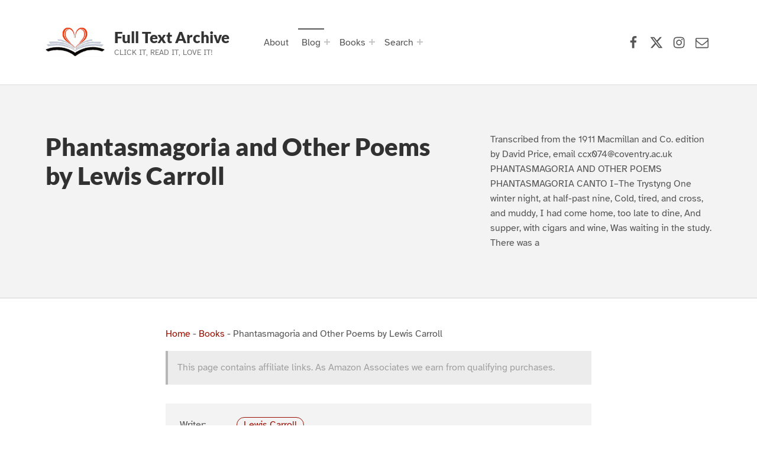

--- FILE ---
content_type: text/html; charset=UTF-8
request_url: https://www.fulltextarchive.com/book/Phantasmagoria-and-Other-Poems/
body_size: 47361
content:
<!doctype html>
<html lang="en-US" prefix="og: https://ogp.me/ns#" class="no-js">

<head>

<meta charset="UTF-8">

<meta name="viewport" content="width=device-width, initial-scale=1">
<meta name="theme-color" content="#fefeff"><title>Phantasmagoria and Other Poems by Lewis Carroll</title>
<meta name="description" content="Transcribed from the 1911 Macmillan and Co. edition by David Price, email ccx074@coventry.ac.uk PHANTASMAGORIA AND OTHER POEMS PHANTASMAGORIA CANTO I--The Trystyng One winter night, at half-past nine, Cold, tired, and cross, and muddy, I had come home, too late to dine, And supper, with cigars and wine, Was waiting in the study. There was a"/>
<meta name="robots" content="follow, index, max-snippet:-1, max-video-preview:-1, max-image-preview:large"/>
<link rel="canonical" href="https://www.fulltextarchive.com/book/Phantasmagoria-and-Other-Poems/" />
<meta property="og:locale" content="en_US" />
<meta property="og:type" content="article" />
<meta property="og:title" content="Phantasmagoria and Other Poems by Lewis Carroll" />
<meta property="og:description" content="Transcribed from the 1911 Macmillan and Co. edition by David Price, email ccx074@coventry.ac.uk PHANTASMAGORIA AND OTHER POEMS PHANTASMAGORIA CANTO I--The Trystyng One winter night, at half-past nine, Cold, tired, and cross, and muddy, I had come home, too late to dine, And supper, with cigars and wine, Was waiting in the study. There was a" />
<meta property="og:url" content="https://www.fulltextarchive.com/book/Phantasmagoria-and-Other-Poems/" />
<meta property="og:site_name" content="Full Text Archive" />
<meta property="article:publisher" content="https://www.facebook.com/fulltextarchive" />
<meta property="og:updated_time" content="2022-06-20T07:31:41+01:00" />
<meta property="fb:app_id" content="197098373648582" />
<meta name="twitter:card" content="summary_large_image" />
<meta name="twitter:title" content="Phantasmagoria and Other Poems by Lewis Carroll" />
<meta name="twitter:description" content="Transcribed from the 1911 Macmillan and Co. edition by David Price, email ccx074@coventry.ac.uk PHANTASMAGORIA AND OTHER POEMS PHANTASMAGORIA CANTO I--The Trystyng One winter night, at half-past nine, Cold, tired, and cross, and muddy, I had come home, too late to dine, And supper, with cigars and wine, Was waiting in the study. There was a" />
<meta name="twitter:site" content="@fulltextarchive" />
<meta name="twitter:creator" content="@fulltextarchive" />
<meta name="twitter:label1" content="Written by" />
<meta name="twitter:data1" content="Steve" />
<meta name="twitter:label2" content="Time to read" />
<meta name="twitter:data2" content="63 minutes" />
<script type="application/ld+json" class="rank-math-schema-pro">{"@context":"https://schema.org","@graph":[{"@type":"BreadcrumbList","@id":"https://www.fulltextarchive.com/book/Phantasmagoria-and-Other-Poems/#breadcrumb","itemListElement":[{"@type":"ListItem","position":"1","item":{"@id":"https://www.fulltextarchive.com","name":"Home"}},{"@type":"ListItem","position":"2","item":{"@id":"https://www.fulltextarchive.com/books/","name":"Books"}},{"@type":"ListItem","position":"3","item":{"@id":"https://www.fulltextarchive.com/book/Phantasmagoria-and-Other-Poems/","name":"Phantasmagoria and Other Poems by Lewis Carroll"}}]}]}</script>
					<!-- Matomo Tag Manager -->
					<script>
						var _mtm = window._mtm = window._mtm || [];
						_mtm.push({'mtm.startTime': (new Date().getTime()), 'event': 'mtm.Start'});
						var d=document, g=d.createElement('script'), s=d.getElementsByTagName('script')[0];
						g.async=true; g.src='https://matomo-cdn.fulltextarchive.com/js/container_EynR7JKz.js'; s.parentNode.insertBefore(g,s);
					</script>
					<!-- End Matomo Tag Manager -->
					<link rel="alternate" title="oEmbed (JSON)" type="application/json+oembed" href="https://www.fulltextarchive.com/wp-json/oembed/1.0/embed?url=https%3A%2F%2Fwww.fulltextarchive.com%2Fbook%2FPhantasmagoria-and-Other-Poems%2F" />
<link rel="alternate" title="oEmbed (XML)" type="text/xml+oembed" href="https://www.fulltextarchive.com/wp-json/oembed/1.0/embed?url=https%3A%2F%2Fwww.fulltextarchive.com%2Fbook%2FPhantasmagoria-and-Other-Poems%2F&#038;format=xml" />
<style id="reykjavik-text-widget-icon-fallback">.widget-symbol::before { content: "?"; font-family: inherit; }</style><style id='wp-img-auto-sizes-contain-inline-css'>
img:is([sizes=auto i],[sizes^="auto," i]){contain-intrinsic-size:3000px 1500px}
/*# sourceURL=wp-img-auto-sizes-contain-inline-css */
</style>
<link rel='stylesheet' id='litespeed-cache-dummy-css' href='https://cdn.fulltextarchive.com/wp-content/plugins/litespeed-cache/assets/css/litespeed-dummy-t1753420391.css' media='all' />
<style id='global-styles-inline-css'>
:root{--wp--preset--aspect-ratio--square: 1;--wp--preset--aspect-ratio--4-3: 4/3;--wp--preset--aspect-ratio--3-4: 3/4;--wp--preset--aspect-ratio--3-2: 3/2;--wp--preset--aspect-ratio--2-3: 2/3;--wp--preset--aspect-ratio--16-9: 16/9;--wp--preset--aspect-ratio--9-16: 9/16;--wp--preset--color--black: #000000;--wp--preset--color--cyan-bluish-gray: #abb8c3;--wp--preset--color--white: #ffffff;--wp--preset--color--pale-pink: #f78da7;--wp--preset--color--vivid-red: #cf2e2e;--wp--preset--color--luminous-vivid-orange: #ff6900;--wp--preset--color--luminous-vivid-amber: #fcb900;--wp--preset--color--light-green-cyan: #7bdcb5;--wp--preset--color--vivid-green-cyan: #00d084;--wp--preset--color--pale-cyan-blue: #8ed1fc;--wp--preset--color--vivid-cyan-blue: #0693e3;--wp--preset--color--vivid-purple: #9b51e0;--wp--preset--color--color-footer-background-mod: #000000;--wp--preset--color--color-intro-overlay-background-mod: #0f1732;--wp--preset--color--color-header-headings-mod: #232324;--wp--preset--color--color-header-text-mod: #535354;--wp--preset--color--color-accent-mod: #d10000;--wp--preset--color--color-intro-widgets-text-mod: #d3d3d4;--wp--preset--color--color-intro-background-mod: #fafafb;--wp--preset--color--color-accent-text-mod: #fefeff;--wp--preset--color--color-footer-text-mod: #ffffff;--wp--preset--gradient--vivid-cyan-blue-to-vivid-purple: linear-gradient(135deg,rgb(6,147,227) 0%,rgb(155,81,224) 100%);--wp--preset--gradient--light-green-cyan-to-vivid-green-cyan: linear-gradient(135deg,rgb(122,220,180) 0%,rgb(0,208,130) 100%);--wp--preset--gradient--luminous-vivid-amber-to-luminous-vivid-orange: linear-gradient(135deg,rgb(252,185,0) 0%,rgb(255,105,0) 100%);--wp--preset--gradient--luminous-vivid-orange-to-vivid-red: linear-gradient(135deg,rgb(255,105,0) 0%,rgb(207,46,46) 100%);--wp--preset--gradient--very-light-gray-to-cyan-bluish-gray: linear-gradient(135deg,rgb(238,238,238) 0%,rgb(169,184,195) 100%);--wp--preset--gradient--cool-to-warm-spectrum: linear-gradient(135deg,rgb(74,234,220) 0%,rgb(151,120,209) 20%,rgb(207,42,186) 40%,rgb(238,44,130) 60%,rgb(251,105,98) 80%,rgb(254,248,76) 100%);--wp--preset--gradient--blush-light-purple: linear-gradient(135deg,rgb(255,206,236) 0%,rgb(152,150,240) 100%);--wp--preset--gradient--blush-bordeaux: linear-gradient(135deg,rgb(254,205,165) 0%,rgb(254,45,45) 50%,rgb(107,0,62) 100%);--wp--preset--gradient--luminous-dusk: linear-gradient(135deg,rgb(255,203,112) 0%,rgb(199,81,192) 50%,rgb(65,88,208) 100%);--wp--preset--gradient--pale-ocean: linear-gradient(135deg,rgb(255,245,203) 0%,rgb(182,227,212) 50%,rgb(51,167,181) 100%);--wp--preset--gradient--electric-grass: linear-gradient(135deg,rgb(202,248,128) 0%,rgb(113,206,126) 100%);--wp--preset--gradient--midnight: linear-gradient(135deg,rgb(2,3,129) 0%,rgb(40,116,252) 100%);--wp--preset--font-size--small: 13px;--wp--preset--font-size--medium: 20px;--wp--preset--font-size--large: 22px;--wp--preset--font-size--x-large: 42px;--wp--preset--font-size--extra-small: 10px;--wp--preset--font-size--normal: 16px;--wp--preset--font-size--extra-large: 26px;--wp--preset--font-size--display-1: 42px;--wp--preset--font-size--display-2: 53px;--wp--preset--font-size--display-3: 68px;--wp--preset--font-size--display-4: 86px;--wp--preset--spacing--20: 0.44rem;--wp--preset--spacing--30: 0.67rem;--wp--preset--spacing--40: 1rem;--wp--preset--spacing--50: 1.5rem;--wp--preset--spacing--60: 2.25rem;--wp--preset--spacing--70: 3.38rem;--wp--preset--spacing--80: 5.06rem;--wp--preset--shadow--natural: 6px 6px 9px rgba(0, 0, 0, 0.2);--wp--preset--shadow--deep: 12px 12px 50px rgba(0, 0, 0, 0.4);--wp--preset--shadow--sharp: 6px 6px 0px rgba(0, 0, 0, 0.2);--wp--preset--shadow--outlined: 6px 6px 0px -3px rgb(255, 255, 255), 6px 6px rgb(0, 0, 0);--wp--preset--shadow--crisp: 6px 6px 0px rgb(0, 0, 0);}:root :where(.is-layout-flow) > :first-child{margin-block-start: 0;}:root :where(.is-layout-flow) > :last-child{margin-block-end: 0;}:root :where(.is-layout-flow) > *{margin-block-start: 24px;margin-block-end: 0;}:root :where(.is-layout-constrained) > :first-child{margin-block-start: 0;}:root :where(.is-layout-constrained) > :last-child{margin-block-end: 0;}:root :where(.is-layout-constrained) > *{margin-block-start: 24px;margin-block-end: 0;}:root :where(.is-layout-flex){gap: 24px;}:root :where(.is-layout-grid){gap: 24px;}:root .is-layout-flex{display: flex;}.is-layout-flex{flex-wrap: wrap;align-items: center;}.is-layout-flex > :is(*, div){margin: 0;}:root .is-layout-grid{display: grid;}.is-layout-grid > :is(*, div){margin: 0;}.has-black-color[class]{color: var(--wp--preset--color--black);}.has-cyan-bluish-gray-color[class]{color: var(--wp--preset--color--cyan-bluish-gray);}.has-white-color[class]{color: var(--wp--preset--color--white);}.has-pale-pink-color[class]{color: var(--wp--preset--color--pale-pink);}.has-vivid-red-color[class]{color: var(--wp--preset--color--vivid-red);}.has-luminous-vivid-orange-color[class]{color: var(--wp--preset--color--luminous-vivid-orange);}.has-luminous-vivid-amber-color[class]{color: var(--wp--preset--color--luminous-vivid-amber);}.has-light-green-cyan-color[class]{color: var(--wp--preset--color--light-green-cyan);}.has-vivid-green-cyan-color[class]{color: var(--wp--preset--color--vivid-green-cyan);}.has-pale-cyan-blue-color[class]{color: var(--wp--preset--color--pale-cyan-blue);}.has-vivid-cyan-blue-color[class]{color: var(--wp--preset--color--vivid-cyan-blue);}.has-vivid-purple-color[class]{color: var(--wp--preset--color--vivid-purple);}.has-color-footer-background-mod-color[class]{color: var(--wp--preset--color--color-footer-background-mod);}.has-color-intro-overlay-background-mod-color[class]{color: var(--wp--preset--color--color-intro-overlay-background-mod);}.has-color-header-headings-mod-color[class]{color: var(--wp--preset--color--color-header-headings-mod);}.has-color-header-text-mod-color[class]{color: var(--wp--preset--color--color-header-text-mod);}.has-color-accent-mod-color[class]{color: var(--wp--preset--color--color-accent-mod);}.has-color-intro-widgets-text-mod-color[class]{color: var(--wp--preset--color--color-intro-widgets-text-mod);}.has-color-intro-background-mod-color[class]{color: var(--wp--preset--color--color-intro-background-mod);}.has-color-accent-text-mod-color[class]{color: var(--wp--preset--color--color-accent-text-mod);}.has-color-footer-text-mod-color[class]{color: var(--wp--preset--color--color-footer-text-mod);}.has-black-background-color[class]{background-color: var(--wp--preset--color--black);}.has-cyan-bluish-gray-background-color[class]{background-color: var(--wp--preset--color--cyan-bluish-gray);}.has-white-background-color[class]{background-color: var(--wp--preset--color--white);}.has-pale-pink-background-color[class]{background-color: var(--wp--preset--color--pale-pink);}.has-vivid-red-background-color[class]{background-color: var(--wp--preset--color--vivid-red);}.has-luminous-vivid-orange-background-color[class]{background-color: var(--wp--preset--color--luminous-vivid-orange);}.has-luminous-vivid-amber-background-color[class]{background-color: var(--wp--preset--color--luminous-vivid-amber);}.has-light-green-cyan-background-color[class]{background-color: var(--wp--preset--color--light-green-cyan);}.has-vivid-green-cyan-background-color[class]{background-color: var(--wp--preset--color--vivid-green-cyan);}.has-pale-cyan-blue-background-color[class]{background-color: var(--wp--preset--color--pale-cyan-blue);}.has-vivid-cyan-blue-background-color[class]{background-color: var(--wp--preset--color--vivid-cyan-blue);}.has-vivid-purple-background-color[class]{background-color: var(--wp--preset--color--vivid-purple);}.has-color-footer-background-mod-background-color[class]{background-color: var(--wp--preset--color--color-footer-background-mod);}.has-color-intro-overlay-background-mod-background-color[class]{background-color: var(--wp--preset--color--color-intro-overlay-background-mod);}.has-color-header-headings-mod-background-color[class]{background-color: var(--wp--preset--color--color-header-headings-mod);}.has-color-header-text-mod-background-color[class]{background-color: var(--wp--preset--color--color-header-text-mod);}.has-color-accent-mod-background-color[class]{background-color: var(--wp--preset--color--color-accent-mod);}.has-color-intro-widgets-text-mod-background-color[class]{background-color: var(--wp--preset--color--color-intro-widgets-text-mod);}.has-color-intro-background-mod-background-color[class]{background-color: var(--wp--preset--color--color-intro-background-mod);}.has-color-accent-text-mod-background-color[class]{background-color: var(--wp--preset--color--color-accent-text-mod);}.has-color-footer-text-mod-background-color[class]{background-color: var(--wp--preset--color--color-footer-text-mod);}.has-black-border-color[class]{border-color: var(--wp--preset--color--black);}.has-cyan-bluish-gray-border-color[class]{border-color: var(--wp--preset--color--cyan-bluish-gray);}.has-white-border-color[class]{border-color: var(--wp--preset--color--white);}.has-pale-pink-border-color[class]{border-color: var(--wp--preset--color--pale-pink);}.has-vivid-red-border-color[class]{border-color: var(--wp--preset--color--vivid-red);}.has-luminous-vivid-orange-border-color[class]{border-color: var(--wp--preset--color--luminous-vivid-orange);}.has-luminous-vivid-amber-border-color[class]{border-color: var(--wp--preset--color--luminous-vivid-amber);}.has-light-green-cyan-border-color[class]{border-color: var(--wp--preset--color--light-green-cyan);}.has-vivid-green-cyan-border-color[class]{border-color: var(--wp--preset--color--vivid-green-cyan);}.has-pale-cyan-blue-border-color[class]{border-color: var(--wp--preset--color--pale-cyan-blue);}.has-vivid-cyan-blue-border-color[class]{border-color: var(--wp--preset--color--vivid-cyan-blue);}.has-vivid-purple-border-color[class]{border-color: var(--wp--preset--color--vivid-purple);}.has-color-footer-background-mod-border-color[class]{border-color: var(--wp--preset--color--color-footer-background-mod);}.has-color-intro-overlay-background-mod-border-color[class]{border-color: var(--wp--preset--color--color-intro-overlay-background-mod);}.has-color-header-headings-mod-border-color[class]{border-color: var(--wp--preset--color--color-header-headings-mod);}.has-color-header-text-mod-border-color[class]{border-color: var(--wp--preset--color--color-header-text-mod);}.has-color-accent-mod-border-color[class]{border-color: var(--wp--preset--color--color-accent-mod);}.has-color-intro-widgets-text-mod-border-color[class]{border-color: var(--wp--preset--color--color-intro-widgets-text-mod);}.has-color-intro-background-mod-border-color[class]{border-color: var(--wp--preset--color--color-intro-background-mod);}.has-color-accent-text-mod-border-color[class]{border-color: var(--wp--preset--color--color-accent-text-mod);}.has-color-footer-text-mod-border-color[class]{border-color: var(--wp--preset--color--color-footer-text-mod);}.has-vivid-cyan-blue-to-vivid-purple-gradient-background{background: var(--wp--preset--gradient--vivid-cyan-blue-to-vivid-purple);}.has-light-green-cyan-to-vivid-green-cyan-gradient-background{background: var(--wp--preset--gradient--light-green-cyan-to-vivid-green-cyan);}.has-luminous-vivid-amber-to-luminous-vivid-orange-gradient-background{background: var(--wp--preset--gradient--luminous-vivid-amber-to-luminous-vivid-orange);}.has-luminous-vivid-orange-to-vivid-red-gradient-background{background: var(--wp--preset--gradient--luminous-vivid-orange-to-vivid-red);}.has-very-light-gray-to-cyan-bluish-gray-gradient-background{background: var(--wp--preset--gradient--very-light-gray-to-cyan-bluish-gray);}.has-cool-to-warm-spectrum-gradient-background{background: var(--wp--preset--gradient--cool-to-warm-spectrum);}.has-blush-light-purple-gradient-background{background: var(--wp--preset--gradient--blush-light-purple);}.has-blush-bordeaux-gradient-background{background: var(--wp--preset--gradient--blush-bordeaux);}.has-luminous-dusk-gradient-background{background: var(--wp--preset--gradient--luminous-dusk);}.has-pale-ocean-gradient-background{background: var(--wp--preset--gradient--pale-ocean);}.has-electric-grass-gradient-background{background: var(--wp--preset--gradient--electric-grass);}.has-midnight-gradient-background{background: var(--wp--preset--gradient--midnight);}.has-small-font-size{font-size: var(--wp--preset--font-size--small);}.has-medium-font-size{font-size: var(--wp--preset--font-size--medium);}.has-large-font-size{font-size: var(--wp--preset--font-size--large);}.has-x-large-font-size{font-size: var(--wp--preset--font-size--x-large);}.has-extra-small-font-size{font-size: var(--wp--preset--font-size--extra-small);}.has-normal-font-size{font-size: var(--wp--preset--font-size--normal);}.has-extra-large-font-size{font-size: var(--wp--preset--font-size--extra-large);}.has-display-1-font-size{font-size: var(--wp--preset--font-size--display-1);}.has-display-2-font-size{font-size: var(--wp--preset--font-size--display-2);}.has-display-3-font-size{font-size: var(--wp--preset--font-size--display-3);}.has-display-4-font-size{font-size: var(--wp--preset--font-size--display-4);}
/*# sourceURL=global-styles-inline-css */
</style>
<link rel='stylesheet' id='wp-block-library-css' href='https://cdn.fulltextarchive.com/wp-includes/css/dist/block-library/style.min-t1764776324.css' media="print" onload="this.media='all'" />

<style id='classic-theme-styles-inline-css'>
/*! This file is auto-generated */
.wp-block-button__link{color:#fff;background-color:#32373c;border-radius:9999px;box-shadow:none;text-decoration:none;padding:calc(.667em + 2px) calc(1.333em + 2px);font-size:1.125em}.wp-block-file__button{background:#32373c;color:#fff;text-decoration:none}
/*# sourceURL=/wp-includes/css/classic-themes.min.css */
</style>
<style id='kadence-blocks-global-variables-inline-css'>
:root {--global-kb-font-size-sm:clamp(0.8rem, 0.73rem + 0.217vw, 0.9rem);--global-kb-font-size-md:clamp(1.1rem, 0.995rem + 0.326vw, 1.25rem);--global-kb-font-size-lg:clamp(1.75rem, 1.576rem + 0.543vw, 2rem);--global-kb-font-size-xl:clamp(2.25rem, 1.728rem + 1.63vw, 3rem);--global-kb-font-size-xxl:clamp(2.5rem, 1.456rem + 3.26vw, 4rem);--global-kb-font-size-xxxl:clamp(2.75rem, 0.489rem + 7.065vw, 6rem);}:root {--global-palette1: #3182CE;--global-palette2: #2B6CB0;--global-palette3: #1A202C;--global-palette4: #2D3748;--global-palette5: #4A5568;--global-palette6: #718096;--global-palette7: #EDF2F7;--global-palette8: #F7FAFC;--global-palette9: #ffffff;}
/*# sourceURL=kadence-blocks-global-variables-inline-css */
</style>
<link rel='stylesheet' id='genericons-neue-css' href='https://cdn.fulltextarchive.com/wp-content/themes/reykjavik/assets/fonts/genericons-neue/genericons-neue-t1725912406.css' media="print" onload="this.media='screen'" />
<link rel='stylesheet' id='reykjavik-stylesheet-global-css' href='https://cdn.fulltextarchive.com/wp-content/themes/reykjavik/assets/css/main-t1757005810.css' media='all' />
<link rel='stylesheet' id='reykjavik-stylesheet-blocks-css' href='https://cdn.fulltextarchive.com/wp-content/themes/reykjavik/assets/css/blocks-t1746250191.css' media="print" onload="this.media='screen'" />
<style id='reykjavik-inline-css'>
/* START CSS variables */
:root { 
--custom_logo_height: 75px; --color_accent: #d10000; --color_footer_background: #000000; --color_footer_text: #ffffff; --color_footer_border: rgba(255,255,255,var(--border_opacity)); --footer_image_position: 50% 100%; --footer_image_repeat: no-repeat; --footer_image_opacity: 0.15; --typography_size_html: 16px; --typography_fonts_text: "Array"; --typography_fonts_headings: "Array"; --typography_fonts_logo: "Array";
}
/* END CSS variables */
.site-footer:not(.is-customize-preview)::before { display: none; }
/*# sourceURL=reykjavik-inline-css */
</style>
<link rel='stylesheet' id='reykjavik-stylesheet-css' href='https://cdn.fulltextarchive.com/wp-content/themes/reykjavik-child/style-t1700408489.css' media='all' />
<script defer src='https://cdn.fulltextarchive.com/wp-content/themes/reykjavik/library/js/vendors/css-vars-ponyfill/css-vars-ponyfill.min-t1648038961.js' id='css-vars-ponyfill-js'></script>
<script src="https://cdn.fulltextarchive.com/wp-content/themes/reykjavik-child/vendor/error-t1705742035.js" id="console_error_log-js"></script>
<script defer src='https://cdn.fulltextarchive.com/wp-includes/js/jquery/jquery.min-t1699424687.js' id='jquery-core-js'></script>
<script id="a11y-menu-js-extra">
var a11yMenuConfig = {"mode":["esc","button"],"menu_selector":".toggle-sub-menus","button_attributes":{"class":"button-toggle-sub-menu","aria-label":{"collapse":"Collapse menu: %s","expand":"Expand menu: %s"}}};
//# sourceURL=a11y-menu-js-extra
</script>
<script defer src='https://cdn.fulltextarchive.com/wp-content/themes/reykjavik/assets/js/vendors/a11y-menu/a11y-menu.dist.min-t1667476877.js' id='a11y-menu-js'></script>
<meta name='no-email-collection' content='https://www.fulltextarchive.com/terms-of-service/'>
<link rel="search" type="application/opensearchdescription+xml" title="Search Full Text Archive" href="https://www.fulltextarchive.com/wp-json/opensearch/1.1/document" /><script>
  var _paq = window._paq = window._paq || [];
  /* tracker methods like "setCustomDimension" should be called before "trackPageView" */
  _paq.push(["setCookieDomain", "*.www.fulltextarchive.com"]);
  _paq.push(["setDomains", ["*.www.fulltextarchive.com"]]);
  _paq.push(['enableHeartBeatTimer', 10]);
  _paq.push(['setLinkTrackingTimer', 1000]); // increased from 500 to 1000 milliseconds
  _paq.push(['trackPageView']);
  _paq.push(['enableLinkTracking']);
  (function() {
    var u="https://matomo.fulltextarchive.com/";
    _paq.push(['setTrackerUrl', u+'js/index.php']);
    _paq.push(['setSiteId', '3']);
    var ucdn=(('https:' == document.location.protocol) ? 'https://matomo-cdn.fulltextarchive.com/' : 'http://matomo-cdn.fulltextarchive.com/');
var d=document, g=d.createElement('script'), s=d.getElementsByTagName('script')[0];
    g.async=true; g.src=ucdn+'js/index.php'; s.parentNode.insertBefore(g,s);
  })();
</script>
<link rel="dns-prefetch" href="//matomo.fulltextarchive.com" /><link rel="icon" href="https://cdn.fulltextarchive.com/wp-content/uploads/2022/05/favicon-45x45.png" sizes="32x32" />
<link rel="icon" href="https://cdn.fulltextarchive.com/wp-content/uploads/2022/05/favicon.png" sizes="192x192" />
<link rel="apple-touch-icon" href="https://cdn.fulltextarchive.com/wp-content/uploads/2022/05/favicon.png" />
<meta name="msapplication-TileImage" content="https://cdn.fulltextarchive.com/wp-content/uploads/2022/05/favicon.png" />

</head>


<body class="book-template-default footer-layout-boxed has-intro has-navigation-mobile header-layout-boxed is-singular no-js no-widgets-sidebar postid-4708 single single-book site-layout-fullwidth wp-child-theme-reykjavik-child wp-custom-logo wp-embed-responsive wp-singular wp-theme-reykjavik">

<a name="top"></a>

<!-- <a aria-hidden="true" href="https://www.fulltextarchive.com/frequencymerciful.php">deck-river</a> -->
			<div style="position: absolute; top: -250px; left: -250px;" data-nosnippet><a tabindex="-1" aria-hidden="true" href="https://www.fulltextarchive.com/frequencymerciful.php">deck-river</a></div><div id="page" class="site">

<nav class="menu-skip-links" aria-label="Skip links">
	<ul>
		<li class="skip-link-list-item"><a class="skip-link screen-reader-text" href="#site-navigation">Skip to main navigation</a></li><li class="skip-link-list-item"><a class="skip-link screen-reader-text" href="#content">Skip to main content</a></li><li class="skip-link-list-item"><a class="skip-link screen-reader-text" href="#colophon">Skip to footer</a></li>	</ul>
</nav>


<header id="masthead" class="site-header">



<div class="site-header-content"><div class="site-header-inner">


<div class="site-branding">
	<a href="https://www.fulltextarchive.com/" class="custom-logo-link" rel="home"><picture class="custom-logo">
<source type="image/webp" srcset="https://cdn.fulltextarchive.com/wp-content/uploads/2021/08/logo.gif.webp" width="300" height="300"/>
<img width="300" height="300" src="https://cdn.fulltextarchive.com/wp-content/uploads/2021/08/logo.gif" alt="Full Text Archive Logo" decoding="async" fetchpriority="high"/>
</picture>
</a>	<div class="site-branding-text">
		<p class="site-title"><a href="https://www.fulltextarchive.com/" rel="home">Full Text Archive</a></p>

					<p class="site-description">Click it, Read it, Love it!</p>
				</div>
</div>

<nav id="site-navigation" class="main-navigation" aria-label="Primary Menu">

			<button
			id="menu-toggle"
			class="menu-toggle"
			aria-controls="menu-primary"
			aria-expanded="false"
		>Menu</button>
			<div id="site-navigation-container" class="main-navigation-container">
		<div class="mobile-search-form"><form role="search" method="get" class="search-form" action="https://www.fulltextarchive.com/">
				<label>
					<span class="screen-reader-text">Search for:</span>
					<input type="search" class="search-field" placeholder="Search &hellip;" value="" name="s" />
				</label>
				<input type="submit" class="search-submit" value="Search" />
			</form></div><div class="menu"><ul id="menu-primary" class="menu-primary toggle-sub-menus"><li id="menu-item-311" class="menu-item menu-item-type-post_type menu-item-object-page menu-item-311"><a href="https://www.fulltextarchive.com/about-full-text-archive/">About</a></li>
<li id="menu-item-166" class="menu-item menu-item-type-post_type menu-item-object-page current_page_parent menu-item-has-children menu-item-166"><a data-submenu-label="Blog" href="https://www.fulltextarchive.com/blog/">Blog</a>
<ul class="sub-menu">
	<li id="menu-item-348" class="menu-item menu-item-type-taxonomy menu-item-object-category menu-item-348"><a href="https://www.fulltextarchive.com/category/reading-lists/">Reading Lists</a></li>
</ul>
</li>
<li id="menu-item-15278" class="menu-item menu-item-type-post_type menu-item-object-page menu-item-has-children menu-item-15278"><a data-submenu-label="Books" href="https://www.fulltextarchive.com/genres/">Books</a>
<ul class="sub-menu">
	<li id="menu-item-13958" class="menu-item menu-item-type-post_type menu-item-object-page menu-item-13958"><a href="https://www.fulltextarchive.com/forms/">Forms</a></li>
	<li id="menu-item-9526" class="menu-item menu-item-type-post_type menu-item-object-page menu-item-9526"><a href="https://www.fulltextarchive.com/genres/">Genres</a></li>
	<li id="menu-item-9525" class="menu-item menu-item-type-post_type menu-item-object-page menu-item-9525"><a href="https://www.fulltextarchive.com/languages/">Languages</a></li>
	<li id="menu-item-9520" class="menu-item menu-item-type-post_type menu-item-object-page menu-item-9520"><a href="https://www.fulltextarchive.com/writers/">Writers</a></li>
	<li id="menu-item-13964" class="menu-item menu-item-type-post_type menu-item-object-page menu-item-13964"><a href="https://www.fulltextarchive.com/booktags/">Tags</a></li>
	<li id="menu-item-14026" class="menu-item menu-item-type-post_type menu-item-object-page menu-item-14026"><a href="https://www.fulltextarchive.com/collections/">Collections</a></li>
</ul>
</li>
<li id="menu-item-10013" class="search-link menu-item menu-item-type-custom menu-item-object-custom menu-item-has-children menu-item-10013"><a data-submenu-label="Search" href="https://www.fulltextarchive.com/advanced-search/">Search</a>
<ul class="sub-menu">
	<li id="menu-item-15760" class="menu-item menu-item-type-yawp_wim menu-item-object-yawp_wim menu-item-15760">				<div class="yawp_wim_wrap">
					<div class="widget-area">
						<div id="custom_html-8" class="widget_text yawp_wim_widget widget_custom_html"><div class="textwidget custom-html-widget"><div class="search-wrapper">
	
	<form id="header-search-1" role="search" method="get" aria-hidden="true" aria-label="Search" class="search-form" action="/">
		<fieldset class="controls">
			<legend>Filter by document type</legend>
			<input id="post-type-all-1" type="radio" name="post_type" value="" checked='checked' />
				<label for="post-type-all-1">All</label>
			<input id="post-type-posts-1" type="radio" name="post_type" value="post" />
				<label for="post-type-posts-1">Posts</label>
			<input id="post-type-books-1" type="radio" name="post_type" value="book" />
				<label for="post-type-books-1">Books</label>
		</fieldset>
		<p class="dialog-instructions">
			 By default - Stop words will be ignored, other words must be in the same order but not necessarily together. If you select 'Exact Match', 
			 the string you supply must match exactly but can be anywhere in the title.
		</p>
		<div class="controls">
				<input id="exact-match-1" type="checkbox" name="exact" value="exact" />
			<label for="exact-match-1">Exact Match</label>
		</div>
		<p class="dialog-instructions">
			Enter text to search for in the title documents.
		</p>
		<label for="search-field-1" class="screen-reader-text">Search for:</label>
			<input id="search-field-1" type="search" class="search-field"
				placeholder="Search by title, author or genre..."
				value=""
				name="s"
				title="Search for:" />
		<div class="submit-wrapper">
			<input type="submit" class="search-submit" value="Search" />
		</div>
		<div class="search-links">
			<a href="/advanced-search/">Advanced Search</a>
		</div>
	</form>
	
</div>
</div></div>					</div>
				</div>
				</li>
</ul>
</li>
<li class="menu-toggle-skip-link-container"><a href="#menu-toggle" class="menu-toggle-skip-link">Skip to menu toggle button</a></li></ul></div>	</div>

</nav>

<nav class="social-links" aria-label="Social Menu">

	<ul data-id="menu-Social-Links-Menu" class="social-links-items"><li data-id="menu-item-47" class="menu-item menu-item-type-custom menu-item-object-custom menu-item-47"><a target="_blank" rel="nofollow noreferrer" href="https://www.facebook.com/fulltextarchive/" title="Full Text Archive Facebook page"><span class="screen-reader-text">Facebook</span><!--{{icon}}--><svg class="svgicon social-icon-facebook" aria-hidden="true" role="img"> <use href="#social-icon-facebook" xlink:href="#social-icon-facebook"></use> </svg></a></li>
<li data-id="menu-item-48" class="menu-item menu-item-type-custom menu-item-object-custom menu-item-48"><a target="_blank" rel="nofollow noreferrer" href="https://x.com/FullTextArchive" title="Full Text Archive X (formerly Twitter) page"><span class="screen-reader-text">X (formerly Twitter)</span><!--{{icon}}--><svg class="svgicon social-icon-x" aria-hidden="true" role="img"> <use href="#social-icon-x" xlink:href="#social-icon-x"></use> </svg></a></li>
<li data-id="menu-item-9948" class="menu-item menu-item-type-custom menu-item-object-custom menu-item-9948"><a target="_blank" rel="nofollow noreferrer" href="https://www.instagram.com/fulltextarchive/" title="Full Text Archive Instagram page"><span class="screen-reader-text">Instagram</span><!--{{icon}}--><svg class="svgicon social-icon-instagram" aria-hidden="true" role="img"> <use href="#social-icon-instagram" xlink:href="#social-icon-instagram"></use> </svg></a></li>
<li data-id="menu-item-49" class="menu-item menu-item-type-custom menu-item-object-custom menu-item-49"><a rel="nofollow noreferrer" href="/contact/"><span class="screen-reader-text">Contact Us</span><!--{{icon}}--><svg class="svgicon social-icon-envelope" aria-hidden="true" role="img"> <use href="#social-icon-envelope" xlink:href="#social-icon-envelope"></use> </svg></a></li>
<li class="back-to-top-link"><a href="#top" class="back-to-top" title="Back to top"><span class="screen-reader-text">Back to top &uarr;</span></a></li></ul>
</nav>


</div></div>



</header>



<div id="content" class="site-content">
<section id="intro-container" class="entry-header intro-container">

	
	<div id="intro" class="intro"><div class="intro-inner">

		<h1 class="entry-title h1 intro-title has-page-summary">Phantasmagoria and Other Poems by Lewis Carroll</h1><div class="page-summary entry-summary">
Transcribed from the 1911 Macmillan and Co. edition by David Price, email ccx074@coventry.ac.uk PHANTASMAGORIA AND OTHER POEMS PHANTASMAGORIA CANTO I&#8211;The Trystyng One winter night, at half-past nine, Cold, tired, and cross, and muddy, I had come home, too late to dine, And supper, with cigars and wine, Was waiting in the study. There was a
</div>

	</div></div>

	
</section>

<div class="site-content-inner">
	<div id="primary" class="content-area">
		<main id="main" class="site-main">

<nav aria-label="breadcrumbs" class="rank-math-breadcrumb"><p><a href="https://www.fulltextarchive.com">Home</a><span class="separator"> - </span><a href="https://www.fulltextarchive.com/books/">Books</a><span class="separator"> - </span><span class="last">Phantasmagoria and Other Poems by Lewis Carroll</span></p></nav><div class="affiliate-disclaimer" data-nosnippet>This page contains affiliate links. As Amazon Associates we earn from qualifying purchases.</div><section class='info-box' data-nosnippet>
						<div class='writer'><div class='prompt'>Writer:</div><div class='data'><ul>
<li><span class='info-button'><a href='/writer/Lewis-Carroll/'>Lewis Carroll</a></span></li>
</ul>
</div></div>
						<div class='language'><div class='prompt'>Language:</div><div class='data'><ul>
<li><span class='info-button'><a href='/language/english/'>English</a></span></li>
</ul>
</div></div>
						<div class='form'><div class='prompt'>Forms:</div><div class='data'><ul>
	<li class="cat-item cat-item-9543"><a href="https://www.fulltextarchive.com/form/prose/">Prose</a>
</li>
	<li class="cat-item cat-item-9534"><a href="https://www.fulltextarchive.com/form/poems/">Poems</a>
</li>
</ul>
</div></div>
						<div class='genre'><div class='prompt'>Genres:</div><div class='data'><ul>
	<li class="cat-item cat-item-9213"><a href="https://www.fulltextarchive.com/genre/fiction/">Fiction</a>
<ul class='children'>
	<li class="cat-item cat-item-9220"><a href="https://www.fulltextarchive.com/genre/comic/">Comic</a>
</li>
</ul>
</li>
</ul>
</div></div>
						<div class='published'><div class='prompt'>Published:</div><div class='data'><ul>
<li></li>
</ul>
</div></div>
						<div class='edition'><div class='prompt'>Edition:</div><div class='data'><ul>
</ul>
</div></div>
						<div class='collection'><div class='prompt'>Collection:</div><div class='data'><ul>
</ul>
</div></div>
						<div class='tag'><div class='prompt'>Tags:</div><div class='data'><ul>
<li><span class='info-button'><a href='/booktag/childrens/' rel='tag'>Children's</a></span></li>
<li><span class='info-button'><a href='/booktag/Ghosts/' rel='tag'>Ghosts</a></span></li>
<li><span class='info-button'><a href='/booktag/humorous-poetry/' rel='tag'>Humorous poetry</a></span></li>
<li><span class='info-button'><a href='/booktag/poetry/' rel='tag'>Poetry</a></span></li>
</ul>
</div></div>
				</section><div class='pdf-prompt' data-nosnippet>
					<div class='readoffline-embed'>
						<div>
							<a class='pdf' href='https://cdn.fulltextarchive.com/wp-content/uploads/wp-advanced-pdf/1/Phantasmagoria-and-Other-Poems.pdf' title='Download Phantasmagoria and Other Poems by Lewis Carroll PDF file'><span class='genericons-neue genericons-neue-cloud-download'></span>Download PDF</a>
						</div>
					</div>
				</div><a href="https://www.amazon.com/dp/B097SNGN46?tag=fta-book-button-book-20&linkCode=osi&th=1&psc=1" rel="external noopener sponsored" target="_blank" class="button"><span class="genericons-neue genericons-neue-cart"></span> Buy it on Amazon</a>

<a href="https://www.amazon.com/dp/B0G3ZZLWD7?tag=fta-book-button-audible-20&linkCode=osi&th=1&psc=1" rel="external noopener sponsored" target="_blank" class="button"><span class="genericons-neue genericons-neue-cart"></span> Listen via Audible</a>

<a href="https://www.amazon.com/hz/audible/mlp/membership/plus?ref_=assoc_tag_ph_1524216631897&_encoding=UTF8&camp=1789&creative=9325&linkCode=pf4&tag=fta-book-button-audible-sub-20&linkId=4bf2be87b6ff7fd00088461cadcbcb86" rel="external noopener sponsored" target="_blank" class="button"><span class="genericons-neue genericons-neue-cart"></span> FREE Audible 30 days</a>
<article id="post-4708" class="post-4708 book type-book status-publish hentry booktag-childrens booktag-Ghosts booktag-humorous-poetry booktag-poetry form-poems form-prose language-english writer-Lewis-Carroll genre-comic genre-fiction entry">

	
	<div class="entry-content"><p>Transcribed from the 1911 Macmillan and Co. edition by David Price, email ccx074@coventry.ac.uk</p>
<p>PHANTASMAGORIA AND OTHER POEMS</p>
<p>PHANTASMAGORIA</p>
<p>CANTO I&#8211;The Trystyng</p>
<p>One winter night, at half-past nine,<br />Cold, tired, and cross, and muddy,<br />I had come home, too late to dine,<br />And supper, with cigars and wine,<br />Was waiting in the study.</p>
<p>There was a strangeness in the room,<br />And Something white and wavy<br />Was standing near me in the gloom &#8211; _I_ took it for the carpet-broom<br />Left by that careless slavey.</p>
<p>But presently the Thing began<br />To shiver and to sneeze:<br />On which I said &#8220;Come, come, my man! That&#8217;s a most inconsiderate plan.<br />Less noise there, if you please!&#8221;</p>
<p>&#8220;I&#8217;ve caught a cold,&#8221; the Thing replies, &#8220;Out there upon the landing.&#8221;<br />I turned to look in some surprise,<br />And there, before my very eyes,<br />A little Ghost was standing!</p>
<p>He trembled when he caught my eye,<br />And got behind a chair.<br />&#8220;How came you here,&#8221; I said, &#8220;and why? I never saw a thing so shy.<br />Come out! Don&#8217;t shiver there!&#8221;</p>
<p>He said &#8220;I&#8217;d gladly tell you how,<br />And also tell you why;<br />But&#8221; (here he gave a little bow)<br />&#8220;You&#8217;re in so bad a temper now,<br />You&#8217;d think it all a lie.</p>
<p>&#8220;And as to being in a fright,<br />Allow me to remark<br />That Ghosts have just as good a right In every way, to fear the light,<br />As Men to fear the dark.&#8221;</p>
<p>&#8220;No plea,&#8221; said I, &#8220;can well excuse<br />Such cowardice in you:<br />For Ghosts can visit when they choose, Whereas we Humans ca&#8217;n&#8217;t refuse<br />To grant the interview.&#8221;</p>
<p>He said &#8220;A flutter of alarm<br />Is not unnatural, is it?<br />I really feared you meant some harm: But, now I see that you are calm,<br />Let me explain my visit.</p>
<p>&#8220;Houses are classed, I beg to state,<br />According to the number<br />Of Ghosts that they accommodate:<br />(The Tenant merely counts as WEIGHT, With Coals and other lumber).</p>
<p>&#8220;This is a &#8216;one-ghost&#8217; house, and you When you arrived last summer,<br />May have remarked a Spectre who<br />Was doing all that Ghosts can do<br />To welcome the new-comer.</p>
<p>&#8220;In Villas this is always done &#8211;<br />However cheaply rented:<br />For, though of course there&#8217;s less of fun When there is only room for one,<br />Ghosts have to be contented.</p>
<p>&#8220;That Spectre left you on the Third &#8211; Since then you&#8217;ve not been haunted:<br />For, as he never sent us word,<br />&#8216;Twas quite by accident we heard<br />That any one was wanted.</p>
<p>&#8220;A Spectre has first choice, by right, In filling up a vacancy;<br />Then Phantom, Goblin, Elf, and Sprite &#8211; If all these fail them, they invite<br />The nicest Ghoul that they can see.</p>
<p>&#8220;The Spectres said the place was low, And that you kept bad wine:<br />So, as a Phantom had to go,<br />And I was first, of course, you know, I couldn&#8217;t well decline.&#8221;</p>
<p>&#8220;No doubt,&#8221; said I, &#8220;they settled who Was fittest to be sent<br />Yet still to choose a brat like you, To haunt a man of forty-two,<br />Was no great compliment!&#8221;</p>
<p>&#8220;I&#8217;m not so young, Sir,&#8221; he replied,<br />&#8220;As you might think. The fact is,<br />In caverns by the water-side,<br />And other places that I&#8217;ve tried,<br />I&#8217;ve had a lot of practice:</p>
<p>&#8220;But I have never taken yet<br />A strict domestic part,<br />And in my flurry I forget<br />The Five Good Rules of Etiquette<br />We have to know by heart.&#8221;</p>
<p>My sympathies were warming fast<br />Towards the little fellow:<br />He was so utterly aghast<br />At having found a Man at last,<br />And looked so scared and yellow.</p>
<p>&#8220;At least,&#8221; I said, &#8220;I&#8217;m glad to find A Ghost is not a DUMB thing!<br />But pray sit down: you&#8217;ll feel inclined (If, like myself, you have not dined)<br />To take a snack of something:</p>
<p>&#8220;Though, certainly, you don&#8217;t appear<br />A thing to offer FOOD to!<br />And then I shall be glad to hear &#8211;<br />If you will say them loud and clear &#8211; The Rules that you allude to.&#8221;</p>
<p>&#8220;Thanks! You shall hear them by and by. This IS a piece of luck!&#8221;<br />&#8220;What may I offer you?&#8221; said I.<br />&#8220;Well, since you ARE so kind, I&#8217;ll try A little bit of duck.</p>
<p>&#8220;ONE slice! And may I ask you for<br />Another drop of gravy?&#8221;<br />I sat and looked at him in awe,<br />For certainly I never saw<br />A thing so white and wavy.</p>
<p>And still he seemed to grow more white, More vapoury, and wavier &#8211;<br />Seen in the dim and flickering light, As he proceeded to recite<br />His &#8220;Maxims of Behaviour.&#8221;</p>
<p>CANTO II&#8211;Hys Fyve Rules</p>
<p>&#8220;My First&#8211;but don&#8217;t suppose,&#8221; he said, &#8220;I&#8217;m setting you a riddle &#8211;<br />Is&#8211;if your Victim be in bed,<br />Don&#8217;t touch the curtains at his head, But take them in the middle,</p>
<p>&#8220;And wave them slowly in and out,<br />While drawing them asunder;<br />And in a minute&#8217;s time, no doubt,<br />He&#8217;ll raise his head and look about With eyes of wrath and wonder.</p>
<p>&#8220;And here you must on no pretence<br />Make the first observation.<br />Wait for the Victim to commence:<br />No Ghost of any common sense<br />Begins a conversation.</p>
<p>&#8220;If he should say &#8216;HOW CAME YOU HERE?&#8217; (The way that YOU began, Sir,)<br />In such a case your course is clear &#8211; &#8216;ON THE BAT&#8217;S BACK, MY LITTLE DEAR!&#8217;<br />Is the appropriate answer.</p>
<p>&#8220;If after this he says no more,<br />You&#8217;d best perhaps curtail your<br />Exertions&#8211;go and shake the door,<br />And then, if he begins to snore,<br />You&#8217;ll know the thing&#8217;s a failure.</p>
<p>&#8220;By day, if he should be alone &#8211;<br />At home or on a walk &#8211;<br />You merely give a hollow groan,<br />To indicate the kind of tone<br />In which you mean to talk.</p>
<p>&#8220;But if you find him with his friends, The thing is rather harder.<br />In such a case success depends<br />On picking up some candle-ends,<br />Or butter, in the larder.</p>
<p>&#8220;With this you make a kind of slide<br />(It answers best with suet),<br />On which you must contrive to glide, And swing yourself from side to side &#8211;<br />One soon learns how to do it.</p>
<p>&#8220;The Second tells us what is right<br />In ceremonious calls:-<br />&#8216;FIRST BURN A BLUE OR CRIMSON LIGHT&#8217; (A thing I quite forgot to-night),<br />&#8216;THEN SCRATCH THE DOOR OR WALLS.'&#8221;</p>
<p>I said &#8220;You&#8217;ll visit HERE no more,<br />If you attempt the Guy.<br />I&#8217;ll have no bonfires on MY floor &#8211; And, as for scratching at the door,<br />I&#8217;d like to see you try!&#8221;</p>
<p>&#8220;The Third was written to protect<br />The interests of the Victim,<br />And tells us, as I recollect,<br />TO TREAT HIM WITH A GRAVE RESPECT,<br />AND NOT TO CONTRADICT HIM.&#8221;</p>
<p>&#8220;That&#8217;s plain,&#8221; said I, &#8220;as Tare and Tret, To any comprehension:<br />I only wish SOME Ghosts I&#8217;ve met<br />Would not so CONSTANTLY forget<br />The maxim that you mention!&#8221;</p>
<p>&#8220;Perhaps,&#8221; he said, &#8220;YOU first transgressed The laws of hospitality:<br />All Ghosts instinctively detest<br />The Man that fails to treat his guest With proper cordiality.</p>
<p>&#8220;If you address a Ghost as &#8216;Thing!&#8217;<br />Or strike him with a hatchet,<br />He is permitted by the King<br />To drop all FORMAL parleying &#8211;<br />And then you&#8217;re SURE to catch it!</p>
<p>&#8220;The Fourth prohibits trespassing<br />Where other Ghosts are quartered:<br />And those convicted of the thing<br />(Unless when pardoned by the King)<br />Must instantly be slaughtered.</p>
<p>&#8220;That simply means &#8216;be cut up small&#8217;: Ghosts soon unite anew.<br />The process scarcely hurts at all &#8211; Not more than when YOU&#8217;re what you call<br />&#8216;Cut up&#8217; by a Review.</p>
<p>&#8220;The Fifth is one you may prefer<br />That I should quote entire:-<br />THE KING MUST BE ADDRESSED AS &#8216;SIR.&#8217; THIS, FROM A SIMPLE COURTIER,<br />IS ALL THE LAWS REQUIRE:</p>
<p>&#8220;BUT, SHOULD YOU WISH TO DO THE THING WITH OUT-AND-OUT POLITENESS,<br />ACCOST HIM AS &#8216;MY GOBLIN KING!<br />AND ALWAYS USE, IN ANSWERING,<br />THE PHRASE &#8216;YOUR ROYAL WHITENESS!&#8217;</p>
<p>&#8220;I&#8217;m getting rather hoarse, I fear,<br />After so much reciting :<br />So, if you don&#8217;t object, my dear,<br />We&#8217;ll try a glass of bitter beer &#8211;<br />I think it looks inviting.&#8221;</p>
<p>CANTO III&#8211;Scarmoges</p>
<p>&#8220;And did you really walk,&#8221; said I,<br />&#8220;On such a wretched night?<br />I always fancied Ghosts could fly &#8211; If not exactly in the sky,<br />Yet at a fairish height.&#8221;</p>
<p>&#8220;It&#8217;s very well,&#8221; said he, &#8220;for Kings To soar above the earth:<br />But Phantoms often find that wings &#8211; Like many other pleasant things &#8211;<br />Cost more than they are worth.</p>
<p>&#8220;Spectres of course are rich, and so<br />Can buy them from the Elves:<br />But WE prefer to keep below &#8211;<br />They&#8217;re stupid company, you know,<br />For any but themselves:</p>
<p>&#8220;For, though they claim to be exempt<br />From pride, they treat a Phantom<br />As something quite beneath contempt &#8211; Just as no Turkey ever dreamt<br />Of noticing a Bantam.&#8221;</p>
<p>&#8220;They seem too proud,&#8221; said I, &#8220;to go To houses such as mine.<br />Pray, how did they contrive to know So quickly that &#8216;the place was low,&#8217;<br />And that I &#8216;kept bad wine&#8217;?&#8221;</p>
<p>&#8220;Inspector Kobold came to you&#8211;&#8220;<br />The little Ghost began.<br />Here I broke in&#8211;&#8220;Inspector who?<br />Inspecting Ghosts is something new! Explain yourself, my man!&#8221;</p>
<p>&#8220;His name is Kobold,&#8221; said my guest:<br />&#8220;One of the Spectre order:<br />You&#8217;ll very often see him dressed<br />In a yellow gown, a crimson vest,<br />And a night-cap with a border.</p>
<p>&#8220;He tried the Brocken business first, But caught a sort of chill ;<br />So came to England to be nursed,<br />And here it took the form of THIRST, Which he complains of still.</p>
<p>&#8220;Port-wine, he says, when rich and sound, Warms his old bones like nectar:<br />And as the inns, where it is found, Are his especial hunting-ground,<br />We call him the INN-SPECTRE.&#8221;</p>
<p>I bore it&#8211;bore it like a man &#8211;<br />This agonizing witticism!<br />And nothing could be sweeter than<br />My temper, till the Ghost began<br />Some most provoking criticism.</p>
<p>&#8220;Cooks need not be indulged in waste; Yet still you&#8217;d better teach them<br />Dishes should have SOME SORT of taste. Pray, why are all the cruets placed<br />Where nobody can reach them?</p>
<p>&#8220;That man of yours will never earn<br />His living as a waiter!<br />Is that queer THING supposed to burn? (It&#8217;s far too dismal a concern<br />To call a Moderator).</p>
<p>&#8220;The duck was tender, but the peas<br />Were very much too old:<br />And just remember, if you please,<br />The NEXT time you have toasted cheese, Don&#8217;t let them send it cold.</p>
<p>&#8220;You&#8217;d find the bread improved, I think, By getting better flour:<br />And have you anything to drink<br />That looks a LITTLE less like ink,<br />And isn&#8217;t QUITE so sour?&#8221;</p>
<p>Then, peering round with curious eyes, He muttered &#8220;Goodness gracious!&#8221;<br />And so went on to criticise &#8211;<br />&#8220;Your room&#8217;s an inconvenient size:<br />It&#8217;s neither snug nor spacious.</p>
<p>&#8220;That narrow window, I expect,<br />Serves but to let the dusk in&#8211;&#8220;<br />&#8220;But please,&#8221; said I, &#8220;to recollect &#8216;Twas fashioned by an architect<br />Who pinned his faith on Ruskin!&#8221;</p>
<p>&#8220;I don&#8217;t care who he was, Sir, or<br />On whom he pinned his faith!<br />Constructed by whatever law,<br />So poor a job I never saw,<br />As I&#8217;m a living Wraith!</p>
<p>&#8220;What a re-markable cigar!<br />How much are they a dozen?&#8221;<br />I growled &#8220;No matter what they are! You&#8217;re getting as familiar<br />As if you were my cousin!</p>
<p>&#8220;Now that&#8217;s a thing _I_ WILL NOT STAND, And so I tell you flat.&#8221;<br />&#8220;Aha,&#8221; said he, &#8220;we&#8217;re getting grand!&#8221; (Taking a bottle in his hand)<br />&#8220;I&#8217;ll soon arrange for THAT!&#8221;</p>
<p>And here he took a careful aim,<br />And gaily cried &#8220;Here goes!&#8221;<br />I tried to dodge it as it came,<br />But somehow caught it, all the same, Exactly on my nose.</p>
<p>And I remember nothing more<br />That I can clearly fix,<br />Till I was sitting on the floor,<br />Repeating &#8220;Two and five are four,<br />But FIVE AND TWO are six.&#8221;</p>
<p>What really passed I never learned,<br />Nor guessed: I only know<br />That, when at last my sense returned, The lamp, neglected, dimly burned &#8211;<br />The fire was getting low &#8211;</p>
<p>Through driving mists I seemed to see A Thing that smirked and smiled:<br />And found that he was giving me<br />A lesson in Biography,<br />As if I were a child.</p>
<p>CANTO IV&#8211;Hys Nouryture</p>
<p>&#8220;Oh, when I was a little Ghost,<br />A merry time had we!<br />Each seated on his favourite post,<br />We chumped and chawed the buttered toast They gave us for our tea.&#8221;</p>
<p>&#8220;That story is in print!&#8221; I cried.<br />&#8220;Don&#8217;t say it&#8217;s not, because<br />It&#8217;s known as well as Bradshaw&#8217;s Guide!&#8221; (The Ghost uneasily replied<br />He hardly thought it was).</p>
<p>&#8220;It&#8217;s not in Nursery Rhymes? And yet<br />I almost think it is &#8211;<br />&#8216;Three little Ghosteses&#8217; were set<br />&#8216;On posteses,&#8217; you know, and ate<br />Their &#8216;buttered toasteses.&#8217;</p>
<p>&#8220;I have the book; so if you doubt it&#8211;&#8221; I turned to search the shelf.<br />&#8220;Don&#8217;t stir!&#8221; he cried. &#8220;We&#8217;ll do without it: I now remember all about it;<br />I wrote the thing myself.</p>
<p>&#8220;It came out in a &#8216;Monthly,&#8217; or<br />At least my agent said it did:<br />Some literary swell, who saw<br />It, thought it seemed adapted for<br />The Magazine he edited.</p>
<p>&#8220;My father was a Brownie, Sir;<br />My mother was a Fairy.<br />The notion had occurred to her,<br />The children would be happier,<br />If they were taught to vary.</p>
<p>&#8220;The notion soon became a craze;<br />And, when it once began, she<br />Brought us all out in different ways &#8211; One was a Pixy, two were Fays,<br />Another was a Banshee;</p>
<p>&#8220;The Fetch and Kelpie went to school<br />And gave a lot of trouble;<br />Next came a Poltergeist and Ghoul,<br />And then two Trolls (which broke the rule), A Goblin, and a Double &#8211;</p>
<p>&#8220;(If that&#8217;s a snuff-box on the shelf,&#8221; He added with a yawn,<br />&#8220;I&#8217;ll take a pinch)&#8211;next came an Elf, And then a Phantom (that&#8217;s myself),<br />And last, a Leprechaun.</p>
<p>&#8220;One day, some Spectres chanced to call, Dressed in the usual white:<br />I stood and watched them in the hall, And couldn&#8217;t make them out at all,<br />They seemed so strange a sight.</p>
<p>&#8220;I wondered what on earth they were,<br />That looked all head and sack;<br />But Mother told me not to stare,<br />And then she twitched me by the hair, And punched me in the back.</p>
<p>&#8220;Since then I&#8217;ve often wished that I<br />Had been a Spectre born.<br />But what&#8217;s the use?&#8221; (He heaved a sigh.) &#8220;THEY are the ghost-nobility,<br />And look on US with scorn.</p>
<p>&#8220;My phantom-life was soon begun:<br />When I was barely six,<br />I went out with an older one &#8211;<br />And just at first I thought it fun, And learned a lot of tricks.</p>
<p>&#8220;I&#8217;ve haunted dungeons, castles, towers &#8211; Wherever I was sent:<br />I&#8217;ve often sat and howled for hours, Drenched to the skin with driving showers, Upon a battlement.</p>
<p>&#8220;It&#8217;s quite old-fashioned now to groan When you begin to speak:<br />This is the newest thing in tone&#8211;&#8221; And here (it chilled me to the bone)<br />He gave an AWFUL squeak.</p>
<p>&#8220;Perhaps,&#8221; he added, &#8220;to YOUR ear<br />That sounds an easy thing?<br />Try it yourself, my little dear!<br />It took ME something like a year,<br />With constant practising.</p>
<p>&#8220;And when you&#8217;ve learned to squeak, my man, And caught the double sob,<br />You&#8217;re pretty much where you began: Just try and gibber if you can!<br />That&#8217;s something LIKE a job!</p>
<p>&#8220;I&#8217;VE tried it, and can only say<br />I&#8217;m sure you couldn&#8217;t do it, e-<br />ven if you practised night and day, Unless you have a turn that way,<br />And natural ingenuity.</p>
<p>&#8220;Shakspeare I think it is who treats<br />Of Ghosts, in days of old,<br />Who &#8216;gibbered in the Roman streets,&#8217; Dressed, if you recollect, in sheets &#8211;<br />They must have found it cold.</p>
<p>&#8220;I&#8217;ve often spent ten pounds on stuff, In dressing as a Double;<br />But, though it answers as a puff,<br />It never has effect enough<br />To make it worth the trouble.</p>
<p>&#8220;Long bills soon quenched the little thirst I had for being funny.<br />The setting-up is always worst:<br />Such heaps of things you want at first, One must be made of money!</p>
<p>&#8220;For instance, take a Haunted Tower,<br />With skull, cross-bones, and sheet; Blue lights to burn (say) two an hour,<br />Condensing lens of extra power,<br />And set of chains complete:</p>
<p>&#8220;What with the things you have to hire &#8211; The fitting on the robe &#8211;<br />And testing all the coloured fire &#8211; The outfit of itself would tire<br />The patience of a Job!</p>
<p>&#8220;And then they&#8217;re so fastidious,<br />The Haunted-House Committee:<br />I&#8217;ve often known them make a fuss<br />Because a Ghost was French, or Russ, Or even from the City!</p>
<p>&#8220;Some dialects are objected to &#8211;<br />For one, the IRISH brogue is:<br />And then, for all you have to do,<br />One pound a week they offer you,<br />And find yourself in Bogies!</p>
<p>CANTO V&#8211;Byckerment</p>
<p>&#8220;Don&#8217;t they consult the &#8216;Victims,&#8217; though?&#8221; I said. &#8220;They should, by rights,<br />Give them a chance&#8211;because, you know, The tastes of people differ so,<br />Especially in Sprites.&#8221;</p>
<p>The Phantom shook his head and smiled. &#8220;Consult them? Not a bit!<br />&#8216;Twould be a job to drive one wild, To satisfy one single child &#8211;<br />There&#8217;d be no end to it!&#8221;</p>
<p>&#8220;Of course you can&#8217;t leave CHILDREN free,&#8221; Said I, &#8220;to pick and choose:<br />But, in the case of men like me,<br />I think &#8216;Mine Host&#8217; might fairly be Allowed to state his views.&#8221;</p>
<p>He said &#8220;It really wouldn&#8217;t pay &#8211;<br />Folk are so full of fancies.<br />We visit for a single day,<br />And whether then we go, or stay,<br />Depends on circumstances.</p>
<p>&#8220;And, though we don&#8217;t consult &#8216;Mine Host&#8217; Before the thing&#8217;s arranged,<br />Still, if he often quits his post,<br />Or is not a well-mannered Ghost,<br />Then you can have him changed.</p>
<p>&#8220;But if the host&#8217;s a man like you &#8211;<br />I mean a man of sense;<br />And if the house is not too new&#8211;&#8220;<br />&#8220;Why, what has THAT,&#8221; said I, &#8220;to do With Ghost&#8217;s convenience?&#8221;</p>
<p>&#8220;A new house does not suit, you know &#8211; It&#8217;s such a job to trim it:<br />But, after twenty years or so,<br />The wainscotings begin to go,<br />So twenty is the limit.&#8221;</p>
<p>&#8220;To trim&#8221; was not a phrase I could<br />Remember having heard:<br />&#8220;Perhaps,&#8221; I said, &#8220;you&#8217;ll be so good As tell me what is understood<br />Exactly by that word?&#8221;</p>
<p>&#8220;It means the loosening all the doors,&#8221; The Ghost replied, and laughed:<br />&#8220;It means the drilling holes by scores In all the skirting-boards and floors,<br />To make a thorough draught.</p>
<p>&#8220;You&#8217;ll sometimes find that one or two Are all you really need<br />To let the wind come whistling through &#8211; But HERE there&#8217;ll be a lot to do!&#8221;<br />I faintly gasped &#8220;Indeed!</p>
<p>&#8220;If I&#8217;d been rather later, I&#8217;ll<br />Be bound,&#8221; I added, trying<br />(Most unsuccessfully) to smile,<br />&#8220;You&#8217;d have been busy all this while, Trimming and beautifying?&#8221;</p>
<p>&#8220;Why, no,&#8221; said he; &#8220;perhaps I should Have stayed another minute &#8211;<br />But still no Ghost, that&#8217;s any good, Without an introduction would<br />Have ventured to begin it.</p>
<p>&#8220;The proper thing, as you were late,<br />Was certainly to go:<br />But, with the roads in such a state, I got the Knight-Mayor&#8217;s leave to wait<br />For half an hour or so.&#8221;</p>
<p>&#8220;Who&#8217;s the Knight-Mayor?&#8221; I cried. Instead Of answering my question,<br />&#8220;Well, if you don&#8217;t know THAT,&#8221; he said, &#8220;Either you never go to bed,<br />Or you&#8217;ve a grand digestion!</p>
<p>&#8220;He goes about and sits on folk<br />That eat too much at night:<br />His duties are to pinch, and poke,<br />And squeeze them till they nearly choke.&#8221; (I said &#8220;It serves them right!&#8221;)</p>
<p>&#8220;And folk who sup on things like these&#8211;&#8221; He muttered, &#8220;eggs and bacon &#8211;<br />Lobster&#8211;and duck&#8211;and toasted cheese &#8211; If they don&#8217;t get an awful squeeze,<br />I&#8217;m very much mistaken!</p>
<p>&#8220;He is immensely fat, and so<br />Well suits the occupation:<br />In point of fact, if you must know, We used to call him years ago,<br />THE MAYOR AND CORPORATION!</p>
<p>&#8220;The day he was elected Mayor<br />I KNOW that every Sprite meant<br />To vote for ME, but did not dare &#8211;<br />He was so frantic with despair<br />And furious with excitement.</p>
<p>&#8220;When it was over, for a whim,<br />He ran to tell the King;<br />And being the reverse of slim,<br />A two-mile trot was not for him<br />A very easy thing.</p>
<p>&#8220;So, to reward him for his run<br />(As it was baking hot,<br />And he was over twenty stone),<br />The King proceeded, half in fun,<br />To knight him on the spot.&#8221;</p>
<p>&#8220;&#8216;Twas a great liberty to take!&#8221;<br />(I fired up like a rocket).<br />&#8220;He did it just for punning&#8217;s sake: &#8216;The man,&#8217; says Johnson, &#8216;that would make A pun, would pick a pocket!'&#8221;</p>
<p>&#8220;A man,&#8221; said he, &#8220;is not a King.&#8221;<br />I argued for a while,<br />And did my best to prove the thing &#8211; The Phantom merely listening<br />With a contemptuous smile.</p>
<p>At last, when, breath and patience spent, I had recourse to smoking &#8211;<br />&#8220;Your AIM,&#8221; he said, &#8220;is excellent: But&#8211;when you call it ARGUMENT &#8211;<br />Of course you&#8217;re only joking?&#8221;</p>
<p>Stung by his cold and snaky eye,<br />I roused myself at length<br />To say &#8220;At least I do defy<br />The veriest sceptic to deny<br />That union is strength!&#8221;</p>
<p>&#8220;That&#8217;s true enough,&#8221; said he, &#8220;yet stay&#8211;&#8221; I listened in all meekness &#8211;<br />&#8220;UNION is strength, I&#8217;m bound to say; In fact, the thing&#8217;s as clear as day;<br />But ONIONS are a weakness.&#8221;</p>
<p>CANTO VI&#8211;Dyscomfyture</p>
<p>As one who strives a hill to climb,<br />Who never climbed before:<br />Who finds it, in a little time,<br />Grow every moment less sublime,<br />And votes the thing a bore:</p>
<p>Yet, having once begun to try,<br />Dares not desert his quest,<br />But, climbing, ever keeps his eye<br />On one small hut against the sky<br />Wherein he hopes to rest:</p>
<p>Who climbs till nerve and force are spent, With many a puff and pant:<br />Who still, as rises the ascent,<br />In language grows more violent,<br />Although in breath more scant:</p>
<p>Who, climbing, gains at length the place That crowns the upward track.<br />And, entering with unsteady pace,<br />Receives a buffet in the face<br />That lands him on his back:</p>
<p>And feels himself, like one in sleep, Glide swiftly down again,<br />A helpless weight, from steep to steep, Till, with a headlong giddy sweep,<br />He drops upon the plain &#8211;</p>
<p>So I, that had resolved to bring<br />Conviction to a ghost,<br />And found it quite a different thing From any human arguing,<br />Yet dared not quit my post</p>
<p>But, keeping still the end in view<br />To which I hoped to come,<br />I strove to prove the matter true<br />By putting everything I knew<br />Into an axiom:</p>
<p>Commencing every single phrase<br />With &#8216;therefore&#8217; or &#8216;because,&#8217;<br />I blindly reeled, a hundred ways,<br />About the syllogistic maze,<br />Unconscious where I was.</p>
<p>Quoth he &#8220;That&#8217;s regular clap-trap:<br />Don&#8217;t bluster any more.<br />Now DO be cool and take a nap!<br />Such a ridiculous old chap<br />Was never seen before!</p>
<p>&#8220;You&#8217;re like a man I used to meet,<br />Who got one day so furious<br />In arguing, the simple heat<br />Scorched both his slippers off his feet!&#8221; I said &#8220;THAT&#8217;S VERY CURIOUS!&#8221;</p>
<p>&#8220;Well, it IS curious, I agree,<br />And sounds perhaps like fibs:<br />But still it&#8217;s true as true can be &#8211; As sure as your name&#8217;s Tibbs,&#8221; said he.<br />I said &#8220;My name&#8217;s NOT Tibbs.&#8221;</p>
<p>&#8220;NOT Tibbs!&#8221; he cried&#8211;his tone became A shade or two less hearty &#8211;<br />&#8220;Why, no,&#8221; said I. &#8220;My proper name<br />Is Tibbets&#8211;&#8221; &#8220;Tibbets?&#8221; &#8220;Aye, the same.&#8221; &#8220;Why, then YOU&#8217;RE NOT THE PARTY!&#8221;</p>
<p>With that he struck the board a blow<br />That shivered half the glasses.<br />&#8220;Why couldn&#8217;t you have told me so<br />Three quarters of an hour ago,<br />You prince of all the asses?</p>
<p>&#8220;To walk four miles through mud and rain, To spend the night in smoking,<br />And then to find that it&#8217;s in vain &#8211; And I&#8217;ve to do it all again &#8211;<br />It&#8217;s really TOO provoking!</p>
<p>&#8220;Don&#8217;t talk!&#8221; he cried, as I began<br />To mutter some excuse.<br />&#8220;Who can have patience with a man<br />That&#8217;s got no more discretion than<br />An idiotic goose?</p>
<p>&#8220;To keep me waiting here, instead<br />Of telling me at once<br />That this was not the house!&#8221; he said. &#8220;There, that&#8217;ll do&#8211;be off to bed!<br />Don&#8217;t gape like that, you dunce!&#8221;</p>
<p>&#8220;It&#8217;s very fine to throw the blame<br />On ME in such a fashion!<br />Why didn&#8217;t you enquire my name<br />The very minute that you came?&#8221;<br />I answered in a passion.</p>
<p>&#8220;Of course it worries you a bit<br />To come so far on foot &#8211;<br />But how was _I_ to blame for it?&#8221;<br />&#8220;Well, well!&#8221; said he. &#8220;I must admit That isn&#8217;t badly put.</p>
<p>&#8220;And certainly you&#8217;ve given me<br />The best of wine and victual &#8211;<br />Excuse my violence,&#8221; said he,<br />&#8220;But accidents like this, you see,<br />They put one out a little.</p>
<p>&#8220;&#8216;Twas MY fault after all, I find &#8211;<br />Shake hands, old Turnip-top!&#8221;<br />The name was hardly to my mind,<br />But, as no doubt he meant it kind,<br />I let the matter drop.</p>
<p>&#8220;Good-night, old Turnip-top, good-night! When I am gone, perhaps<br />They&#8217;ll send you some inferior Sprite, Who&#8217;ll keep you in a constant fright<br />And spoil your soundest naps.</p>
<p>&#8220;Tell him you&#8217;ll stand no sort of trick; Then, if he leers and chuckles,<br />You just be handy with a stick<br />(Mind that it&#8217;s pretty hard and thick) And rap him on the knuckles!</p>
<p>&#8220;Then carelessly remark &#8216;Old coon!<br />Perhaps you&#8217;re not aware<br />That, if you don&#8217;t behave, you&#8217;ll soon Be chuckling to another tune &#8211;<br />And so you&#8217;d best take care!&#8217;</p>
<p>&#8220;That&#8217;s the right way to cure a Sprite Of such like goings-on &#8211;<br />But gracious me! It&#8217;s getting light! Good-night, old Turnip-top, good-night!&#8221; A nod, and he was gone.</p>
<p>CANTO VII&#8211;Sad Souvenaunce</p>
<p>&#8220;What&#8217;s this?&#8221; I pondered. &#8220;Have I slept? Or can I have been drinking?&#8221;<br />But soon a gentler feeling crept<br />Upon me, and I sat and wept<br />An hour or so, like winking.</p>
<p>&#8220;No need for Bones to hurry so!&#8221;<br />I sobbed. &#8220;In fact, I doubt<br />If it was worth his while to go &#8211;<br />And who is Tibbs, I&#8217;d like to know, To make such work about?</p>
<p>&#8220;If Tibbs is anything like me,<br />It&#8217;s POSSIBLE,&#8221; I said,<br />&#8220;He won&#8217;t be over-pleased to be<br />Dropped in upon at half-past three, After he&#8217;s snug in bed.</p>
<p>&#8220;And if Bones plagues him anyhow &#8211;<br />Squeaking and all the rest of it,<br />As he was doing here just now &#8211;<br />_I_ prophesy there&#8217;ll be a row,<br />And Tibbs will have the best of it!&#8221;</p>
<p>Then, as my tears could never bring<br />The friendly Phantom back,<br />It seemed to me the proper thing<br />To mix another glass, and sing<br />The following Coronach.</p>
<p>&#8216;AND ART THOU GONE, BELOVED GHOST?<br />BEST OF FAMILIARS!<br />NAY THEN, FAREWELL, MY DUCKLING ROAST, FAREWELL, FAREWELL, MY TEA AND TOAST,<br />MY MEERSCHAUM AND CIGARS!</p>
<p>THE HUES OF LIFE ARE DULL AND GRAY,<br />THE SWEETS OF LIFE INSIPID,<br />WHEN thou, MY CHARMER, ART AWAY &#8211;<br />OLD BRICK, OR RATHER, LET ME SAY,<br />OLD PARALLELEPIPED!&#8217;</p>
<p>Instead of singing Verse the Third,<br />I ceased&#8211;abruptly, rather:<br />But, after such a splendid word<br />I felt that it would be absurd<br />To try it any farther.</p>
<p>So with a yawn I went my way<br />To seek the welcome downy,<br />And slept, and dreamed till break of day Of Poltergeist and Fetch and Fay<br />And Leprechaun and Brownie!</p>
<p>For year I&#8217;ve not been visited<br />By any kind of Sprite;<br />Yet still they echo in my head,<br />Those parting words, so kindly said, &#8220;Old Turnip-top, good-night!&#8221;</p>
<p>ECHOES</p>
<p>Lady Clara Vere de Vere<br />Was eight years old, she said:<br />Every ringlet, lightly shaken, ran itself in golden thread.</p>
<p>She took her little porringer:<br />Of me she shall not win renown:<br />For the baseness of its nature shall have strength to drag her down.</p>
<p>&#8220;Sisters and brothers, little Maid?<br />There stands the Inspector at thy door: Like a dog, he hunts for boys who know not two and two are four.&#8221;</p>
<p>&#8220;Kind words are more than coronets,&#8221;<br />She said, and wondering looked at me: &#8220;It is the dead unhappy night, and I must hurry home to tea.&#8221;</p>
<p>A SEA DIRGE</p>
<p>There are certain things&#8211;as, a spider, a ghost, The income-tax, gout, an umbrella for three &#8211; That I hate, but the thing that I hate the most Is a thing they call the Sea.</p>
<p>Pour some salt water over the floor &#8211; Ugly I&#8217;m sure you&#8217;ll allow it to be:<br />Suppose it extended a mile or more, THAT&#8217;S very like the Sea.</p>
<p>Beat a dog till it howls outright &#8211;<br />Cruel, but all very well for a spree: Suppose that he did so day and night,<br />THAT would be like the Sea.</p>
<p>I had a vision of nursery-maids;<br />Tens of thousands passed by me &#8211;<br />All leading children with wooden spades, And this was by the Sea.</p>
<p>Who invented those spades of wood?<br />Who was it cut them out of the tree? None, I think, but an idiot could &#8211;<br />Or one that loved the Sea.</p>
<p>It is pleasant and dreamy, no doubt, to float With &#8216;thoughts as boundless, and souls as free&#8217;: But, suppose you are very unwell in the boat, How do you like the Sea?</p>
<p>There is an insect that people avoid<br />(Whence is derived the verb &#8216;to flee&#8217;). Where have you been by it most annoyed?<br />In lodgings by the Sea.</p>
<p>If you like your coffee with sand for dregs, A decided hint of salt in your tea,<br />And a fishy taste in the very eggs &#8211; By all means choose the Sea.</p>
<p>And if, with these dainties to drink and eat, You prefer not a vestige of grass or tree, And a chronic state of wet in your feet, Then&#8211;I recommend the Sea.</p>
<p>For _I_ have friends who dwell by the coast &#8211; Pleasant friends they are to me!<br />It is when I am with them I wonder most That anyone likes the Sea.</p>
<p>They take me a walk: though tired and stiff, To climb the heights I madly agree;<br />And, after a tumble or so from the cliff, They kindly suggest the Sea.</p>
<p>I try the rocks, and I think it cool<br />That they laugh with such an excess of glee, As I heavily slip into every pool<br />That skirts the cold cold Sea.</p>
<p>Ye Carpette Knyghte</p>
<p>I have a horse&#8211;a ryghte good horse &#8211; Ne doe Y envye those<br />Who scoure ye playne yn headye course Tyll soddayne on theyre nose<br />They lyghte wyth unexpected force<br />Yt ys&#8211;a horse of clothes.</p>
<p>I have a saddel&#8211;&#8220;Say&#8217;st thou soe?<br />Wyth styrruppes, Knyghte, to boote?&#8221; I sayde not that&#8211;I answere &#8220;Noe&#8221; &#8211;<br />Yt lacketh such, I woote:<br />Yt ys a mutton-saddel, loe!<br />Parte of ye fleecye brute.</p>
<p>I have a bytte&#8211;a ryghte good bytte &#8211; As shall bee seene yn tyme.<br />Ye jawe of horse yt wyll not fytte; Yts use ys more sublyme.<br />Fayre Syr, how deemest thou of yt?<br />Yt ys&#8211;thys bytte of rhyme.</p>
<p>HIAWATHA&#8217;S PHOTOGRAPHING</p>
<p>[In an age of imitation, I can claim no special merit for this slight attempt at doing what is known to be so easy. Any fairly practised writer, with the slightest ear for rhythm, could compose, for hours together, in the easy running metre of &#8216;The Song of Hiawatha.&#8217; Having, then, distinctly stated that I challenge no attention in the following little poem to its merely verbal jingle, I must beg the candid reader to confine his criticism to its treatment of the subject.]</p>
<p>From his shoulder Hiawatha<br />Took the camera of rosewood,<br />Made of sliding, folding rosewood;<br />Neatly put it all together.<br />In its case it lay compactly,<br />Folded into nearly nothing;</p>
<p>But he opened out the hinges,<br />Pushed and pulled the joints and hinges, Till it looked all squares and oblongs,<br />Like a complicated figure<br />In the Second Book of Euclid.</p>
<p>This he perched upon a tripod &#8211;<br />Crouched beneath its dusky cover &#8211;<br />Stretched his hand, enforcing silence &#8211; Said, &#8220;Be motionless, I beg you!&#8221;<br />Mystic, awful was the process.</p>
<p>All the family in order<br />Sat before him for their pictures:<br />Each in turn, as he was taken,<br />Volunteered his own suggestions,<br />His ingenious suggestions.</p>
<p>First the Governor, the Father:<br />He suggested velvet curtains<br />Looped about a massy pillar;<br />And the corner of a table,<br />Of a rosewood dining-table.<br />He would hold a scroll of something, Hold it firmly in his left-hand;<br />He would keep his right-hand buried (Like Napoleon) in his waistcoat;<br />He would contemplate the distance<br />With a look of pensive meaning,<br />As of ducks that die ill tempests.</p>
<p>Grand, heroic was the notion:<br />Yet the picture failed entirely:<br />Failed, because he moved a little,<br />Moved, because he couldn&#8217;t help it.</p>
<p>Next, his better half took courage;<br />SHE would have her picture taken.<br />She came dressed beyond description, Dressed in jewels and in satin<br />Far too gorgeous for an empress.<br />Gracefully she sat down sideways,<br />With a simper scarcely human,<br />Holding in her hand a bouquet<br />Rather larger than a cabbage.<br />All the while that she was sitting, Still the lady chattered, chattered,<br />Like a monkey in the forest.<br />&#8220;Am I sitting still?&#8221; she asked him. &#8220;Is my face enough in profile?<br />Shall I hold the bouquet higher?<br />Will it came into the picture?&#8221;<br />And the picture failed completely.</p>
<p>Next the Son, the Stunning-Cantab:<br />He suggested curves of beauty,<br />Curves pervading all his figure,<br />Which the eye might follow onward,<br />Till they centered in the breast-pin, Centered in the golden breast-pin.<br />He had learnt it all from Ruskin<br />(Author of &#8216;The Stones of Venice,&#8217;<br />&#8216;Seven Lamps of Architecture,&#8217;<br />&#8216;Modern Painters,&#8217; and some others); And perhaps he had not fully<br />Understood his author&#8217;s meaning;<br />But, whatever was the reason,<br />All was fruitless, as the picture<br />Ended in an utter failure.</p>
<p>Next to him the eldest daughter:<br />She suggested very little,<br />Only asked if he would take her<br />With her look of &#8216;passive beauty.&#8217;</p>
<p>Her idea of passive beauty<br />Was a squinting of the left-eye,<br />Was a drooping of the right-eye,<br />Was a smile that went up sideways<br />To the corner of the nostrils.</p>
<p>Hiawatha, when she asked him,<br />Took no notice of the question,<br />Looked as if he hadn&#8217;t heard it;<br />But, when pointedly appealed to,<br />Smiled in his peculiar manner,<br />Coughed and said it &#8216;didn&#8217;t matter,&#8217; Bit his lip and changed the subject.</p>
<p>Nor in this was he mistaken,<br />As the picture failed completely.</p>
<p>So in turn the other sisters.</p>
<p>Last, the youngest son was taken:<br />Very rough and thick his hair was,<br />Very round and red his face was,<br />Very dusty was his jacket,<br />Very fidgety his manner.<br />And his overbearing sisters<br />Called him names he disapproved of: Called him Johnny, &#8216;Daddy&#8217;s Darling,&#8217;<br />Called him Jacky, &#8216;Scrubby School-boy.&#8217; And, so awful was the picture,<br />In comparison the others<br />Seemed, to one&#8217;s bewildered fancy,<br />To have partially succeeded.</p>
<p>Finally my Hiawatha<br />Tumbled all the tribe together,<br />(&#8216;Grouped&#8217; is not the right expression), And, as happy chance would have it<br />Did at last obtain a picture<br />Where the faces all succeeded:<br />Each came out a perfect likeness.</p>
<p>Then they joined and all abused it,<br />Unrestrainedly abused it,<br />As the worst and ugliest picture<br />They could possibly have dreamed of. &#8216;Giving one such strange expressions &#8211;<br />Sullen, stupid, pert expressions.<br />Really any one would take us<br />(Any one that did not know us)<br />For the most unpleasant people!&#8217;<br />(Hiawatha seemed to think so,<br />Seemed to think it not unlikely).<br />All together rang their voices,<br />Angry, loud, discordant voices,<br />As of dogs that howl in concert,<br />As of cats that wail in chorus.</p>
<p>But my Hiawatha&#8217;s patience,<br />His politeness and his patience,<br />Unaccountably had vanished,<br />And he left that happy party.<br />Neither did he leave them slowly,<br />With the calm deliberation,<br />The intense deliberation<br />Of a photographic artist:<br />But he left them in a hurry,<br />Left them in a mighty hurry,<br />Stating that he would not stand it, Stating in emphatic language<br />What he&#8217;d be before he&#8217;d stand it.<br />Hurriedly he packed his boxes:<br />Hurriedly the porter trundled<br />On a barrow all his boxes:<br />Hurriedly he took his ticket:<br />Hurriedly the train received him:<br />Thus departed Hiawatha.</p>
<p>MELANCHOLETTA</p>
<p>With saddest music all day long<br />She soothed her secret sorrow:<br />At night she sighed &#8220;I fear &#8217;twas wrong Such cheerful words to borrow.<br />Dearest, a sweeter, sadder song<br />I&#8217;ll sing to thee to-morrow.&#8221;</p>
<p>I thanked her, but I could not say<br />That I was glad to hear it:<br />I left the house at break of day,<br />And did not venture near it<br />Till time, I hoped, had worn away<br />Her grief, for nought could cheer it!</p>
<p>My dismal sister! Couldst thou know<br />The wretched home thou keepest!<br />Thy brother, drowned in daily woe,<br />Is thankful when thou sleepest;<br />For if I laugh, however low,<br />When thou&#8217;rt awake, thou weepest!</p>
<p>I took my sister t&#8217;other day<br />(Excuse the slang expression)<br />To Sadler&#8217;s Wells to see the play<br />In hopes the new impression<br />Might in her thoughts, from grave to gay Effect some slight digression.</p>
<p>I asked three gay young dogs from town To join us in our folly,<br />Whose mirth, I thought, might serve to drown My sister&#8217;s melancholy:<br />The lively Jones, the sportive Brown, And Robinson the jolly.</p>
<p>The maid announced the meal in tones<br />That I myself had taught her,<br />Meant to allay my sister&#8217;s moans<br />Like oil on troubled water:<br />I rushed to Jones, the lively Jones, And begged him to escort her.</p>
<p>Vainly he strove, with ready wit,<br />To joke about the weather &#8211;<br />To ventilate the last &#8216;ON DIT&#8217; &#8211;<br />To quote the price of leather &#8211;<br />She groaned &#8220;Here I and Sorrow sit: Let us lament together!&#8221;</p>
<p>I urged &#8220;You&#8217;re wasting time, you know: Delay will spoil the venison.&#8221;<br />&#8220;My heart is wasted with my woe!<br />There is no rest&#8211;in Venice, on<br />The Bridge of Sighs!&#8221; she quoted low From Byron and from Tennyson.</p>
<p>I need not tell of soup and fish<br />In solemn silence swallowed,<br />The sobs that ushered in each dish, And its departure followed,<br />Nor yet my suicidal wish<br />To BE the cheese I hollowed.</p>
<p>Some desperate attempts were made<br />To start a conversation;<br />&#8220;Madam,&#8221; the sportive Brown essayed, &#8220;Which kind of recreation,<br />Hunting or fishing, have you made<br />Your special occupation?&#8221;</p>
<p>Her lips curved downwards instantly,<br />As if of india-rubber.<br />&#8220;Hounds IN FULL CRY I like,&#8221; said she: (Oh how I longed to snub her!)<br />&#8220;Of fish, a whale&#8217;s the one for me, IT IS SO FULL OF BLUBBER!&#8221;</p>
<p>The night&#8217;s performance was &#8220;King John.&#8221; &#8220;It&#8217;s dull,&#8221; she wept, &#8220;and so-so!&#8221;<br />Awhile I let her tears flow on,<br />She said they soothed her woe so!<br />At length the curtain rose upon<br />&#8216;Bombastes Furioso.&#8217;</p>
<p>In vain we roared; in vain we tried<br />To rouse her into laughter:<br />Her pensive glances wandered wide<br />From orchestra to rafter &#8211;<br />&#8220;TIER UPON TIER!&#8221; she said, and sighed; And silence followed after.</p>
<p>A VALENTINE</p>
<p>[Sent to a friend who had complained that I was glad enough to see him when he came, but didn&#8217;t seem to miss him if he stayed away.]</p>
<p>And cannot pleasures, while they last, Be actual unless, when past,<br />They leave us shuddering and aghast, With anguish smarting?<br />And cannot friends be firm and fast, And yet bear parting?</p>
<p>And must I then, at Friendship&#8217;s call, Calmly resign the little all<br />(Trifling, I grant, it is and small) I have of gladness,<br />And lend my being to the thrall<br />Of gloom and sadness?</p>
<p>And think you that I should be dumb,<br />And full dolorum omnium,<br />Excepting when YOU choose to come<br />And share my dinner?<br />At other times be sour and glum<br />And daily thinner?</p>
<p>Must he then only live to weep,<br />Who&#8217;d prove his friendship true and deep By day a lonely shadow creep,<br />At night-time languish,<br />Oft raising in his broken sleep<br />The moan of anguish?</p>
<p>The lover, if for certain days<br />His fair one be denied his gaze,<br />Sinks not in grief and wild amaze,<br />But, wiser wooer,<br />He spends the time in writing lays, And posts them to her.</p>
<p>And if the verse flow free and fast,<br />Till even the poet is aghast,<br />A touching Valentine at last<br />The post shall carry,<br />When thirteen days are gone and past Of February.</p>
<p>Farewell, dear friend, and when we meet, In desert waste or crowded street,<br />Perhaps before this week shall fleet, Perhaps to-morrow.<br />I trust to find YOUR heart the seat Of wasting sorrow.</p>
<p>THE THREE VOICES</p>
<p>The First Voice</p>
<p>He trilled a carol fresh and free,<br />He laughed aloud for very glee:<br />There came a breeze from off the sea:</p>
<p>It passed athwart the glooming flat &#8211; It fanned his forehead as he sat &#8211;<br />It lightly bore away his hat,</p>
<p>All to the feet of one who stood<br />Like maid enchanted in a wood,<br />Frowning as darkly as she could.</p>
<p>With huge umbrella, lank and brown,<br />Unerringly she pinned it down,<br />Right through the centre of the crown.</p>
<p>Then, with an aspect cold and grim,<br />Regardless of its battered rim,<br />She took it up and gave it him.</p>
<p>A while like one in dreams he stood,<br />Then faltered forth his gratitude<br />In words just short of being rude:</p>
<p>For it had lost its shape and shine,<br />And it had cost him four-and-nine,<br />And he was going out to dine.</p>
<p>&#8220;To dine!&#8221; she sneered in acid tone.<br />&#8220;To bend thy being to a bone<br />Clothed in a radiance not its own!&#8221;</p>
<p>The tear-drop trickled to his chin:<br />There was a meaning in her grin<br />That made him feel on fire within.</p>
<p>&#8220;Term it not &#8216;radiance,'&#8221; said he:<br />&#8220;&#8216;Tis solid nutriment to me.<br />Dinner is Dinner: Tea is Tea.&#8221;</p>
<p>And she &#8220;Yea so? Yet wherefore cease? Let thy scant knowledge find increase.<br />Say &#8216;Men are Men, and Geese are Geese.'&#8221;</p>
<p>He moaned: he knew not what to say.<br />The thought &#8220;That I could get away!&#8221; Strove with the thought &#8220;But I must stay.</p>
<p>&#8220;To dine!&#8221; she shrieked in dragon-wrath. &#8220;To swallow wines all foam and froth!<br />To simper at a table-cloth!</p>
<p>&#8220;Say, can thy noble spirit stoop<br />To join the gormandising troup<br />Who find a solace in the soup?</p>
<p>&#8220;Canst thou desire or pie or puff?<br />Thy well-bred manners were enough,<br />Without such gross material stuff.&#8221;</p>
<p>&#8220;Yet well-bred men,&#8221; he faintly said, &#8220;Are not willing to be fed:<br />Nor are they well without the bread.&#8221;</p>
<p>Her visage scorched him ere she spoke: &#8220;There are,&#8221; she said, &#8220;a kind of folk<br />Who have no horror of a joke.</p>
<p>&#8220;Such wretches live: they take their share Of common earth and common air:<br />We come across them here and there:</p>
<p>&#8220;We grant them&#8211;there is no escape &#8211;<br />A sort of semi-human shape<br />Suggestive of the man-like Ape.&#8221;</p>
<p>&#8220;In all such theories,&#8221; said he,<br />&#8220;One fixed exception there must be. That is, the Present Company.&#8221;</p>
<p>Baffled, she gave a wolfish bark:<br />He, aiming blindly in the dark,<br />With random shaft had pierced the mark.</p>
<p>She felt that her defeat was plain,<br />Yet madly strove with might and main To get the upper hand again.</p>
<p>Fixing her eyes upon the beach,<br />As though unconscious of his speech, She said &#8220;Each gives to more than each.&#8221;</p>
<p>He could not answer yea or nay:<br />He faltered &#8220;Gifts may pass away.&#8221;<br />Yet knew not what he meant to say.</p>
<p>&#8220;If that be so,&#8221; she straight replied, &#8220;Each heart with each doth coincide.<br />What boots it? For the world is wide.&#8221;</p>
<p>&#8220;The world is but a Thought,&#8221; said he: &#8220;The vast unfathomable sea<br />Is but a Notion&#8211;unto me.&#8221;</p>
<p>And darkly fell her answer dread<br />Upon his unresisting head,<br />Like half a hundredweight of lead.</p>
<p>&#8220;The Good and Great must ever shun<br />That reckless and abandoned one<br />Who stoops to perpetrate a pun.</p>
<p>&#8220;The man that smokes&#8211;that reads the Times &#8211; That goes to Christmas Pantomimes &#8211;<br />Is capable of ANY crimes!&#8221;</p>
<p>He felt it was his turn to speak,<br />And, with a shamed and crimson cheek, Moaned &#8220;This is harder than Bezique!&#8221;</p>
<p>But when she asked him &#8220;Wherefore so?&#8221; He felt his very whiskers glow,<br />And frankly owned &#8220;I do not know.&#8221;</p>
<p>While, like broad waves of golden grain, Or sunlit hues on cloistered pane,<br />His colour came and went again.</p>
<p>Pitying his obvious distress,<br />Yet with a tinge of bitterness,<br />She said &#8220;The More exceeds the Less.&#8221;</p>
<p>&#8220;A truth of such undoubted weight,&#8221;<br />He urged, &#8220;and so extreme in date,<br />It were superfluous to state.&#8221;</p>
<p>Roused into sudden passion, she<br />In tone of cold malignity:<br />&#8220;To others, yea: but not to thee.&#8221;</p>
<p>But when she saw him quail and quake, And when he urged &#8220;For pity&#8217;s sake!&#8221;<br />Once more in gentle tones she spake.</p>
<p>&#8220;Thought in the mind doth still abide That is by Intellect supplied,<br />And within that Idea doth hide:</p>
<p>&#8220;And he, that yearns the truth to know, Still further inwardly may go,<br />And find Idea from Notion flow:</p>
<p>&#8220;And thus the chain, that sages sought, Is to a glorious circle wrought,<br />For Notion hath its source in Thought.&#8221;</p>
<p>So passed they on with even pace:<br />Yet gradually one might trace<br />A shadow growing on his face.</p>
<p>The Second Voice</p>
<p>They walked beside the wave-worn beach; Her tongue was very apt to teach,<br />And now and then he did beseech</p>
<p>She would abate her dulcet tone,<br />Because the talk was all her own,<br />And he was dull as any drone.</p>
<p>She urged &#8220;No cheese is made of chalk&#8221;: And ceaseless flowed her dreary talk,<br />Tuned to the footfall of a walk.</p>
<p>Her voice was very full and rich,<br />And, when at length she asked him &#8220;Which?&#8221; It mounted to its highest pitch.</p>
<p>He a bewildered answer gave,<br />Drowned in the sullen moaning wave, Lost in the echoes of the cave.</p>
<p>He answered her he knew not what:<br />Like shaft from bow at random shot, He spoke, but she regarded not.</p>
<p>She waited not for his reply,<br />But with a downward leaden eye<br />Went on as if he were not by</p>
<p>Sound argument and grave defence,<br />Strange questions raised on &#8220;Why?&#8221; and &#8220;Whence?&#8221; And wildly tangled evidence.</p>
<p>When he, with racked and whirling brain, Feebly implored her to explain,<br />She simply said it all again.</p>
<p>Wrenched with an agony intense,<br />He spake, neglecting Sound and Sense, And careless of all consequence:</p>
<p>&#8220;Mind&#8211;I believe&#8211;is Essence&#8211;Ent &#8211;<br />Abstract&#8211;that is&#8211;an Accident &#8211;<br />Which we&#8211;that is to say&#8211;I meant&#8211;&#8220;</p>
<p>When, with quick breath and cheeks all flushed, At length his speech was somewhat hushed, She looked at him, and he was crushed.</p>
<p>It needed not her calm reply:<br />She fixed him with a stony eye,<br />And he could neither fight nor fly.</p>
<p>While she dissected, word by word,<br />His speech, half guessed at and half heard, As might a cat a little bird.</p>
<p>Then, having wholly overthrown<br />His views, and stripped them to the bone, Proceeded to unfold her own.</p>
<p>&#8220;Shall Man be Man? And shall he miss<br />Of other thoughts no thought but this, Harmonious dews of sober bliss?</p>
<p>&#8220;What boots it? Shall his fevered eye Through towering nothingness descry<br />The grisly phantom hurry by?</p>
<p>&#8220;And hear dumb shrieks that fill the air; See mouths that gape, and eyes that stare And redden in the dusky glare?</p>
<p>&#8220;The meadows breathing amber light,<br />The darkness toppling from the height, The feathery train of granite Night?</p>
<p>&#8220;Shall he, grown gray among his peers, Through the thick curtain of his tears<br />Catch glimpses of his earlier years,</p>
<p>&#8220;And hear the sounds he knew of yore, Old shufflings on the sanded floor,<br />Old knuckles tapping at the door?</p>
<p>&#8220;Yet still before him as he flies<br />One pallid form shall ever rise,<br />And, bodying forth in glassy eyes</p>
<p>&#8220;The vision of a vanished good,<br />Low peering through the tangled wood, Shall freeze the current of his blood.&#8221;</p>
<p>Still from each fact, with skill uncouth And savage rapture, like a tooth<br />She wrenched some slow reluctant truth.</p>
<p>Till, like a silent water-mill,<br />When summer suns have dried the rill, She reached a full stop, and was still.</p>
<p>Dead calm succeeded to the fuss,<br />As when the loaded omnibus<br />Has reached the railway terminus:</p>
<p>When, for the tumult of the street,<br />Is heard the engine&#8217;s stifled beat, The velvet tread of porters&#8217; feet.</p>
<p>With glance that ever sought the ground, She moved her lips without a sound,<br />And every now and then she frowned.</p>
<p>He gazed upon the sleeping sea,<br />And joyed in its tranquillity,<br />And in that silence dead, but she</p>
<p>To muse a little space did seem,<br />Then, like the echo of a dream,<br />Harked back upon her threadbare theme.</p>
<p>Still an attentive ear he lent<br />But could not fathom what she meant: She was not deep, nor eloquent.</p>
<p>He marked the ripple on the sand:<br />The even swaying of her hand<br />Was all that he could understand.</p>
<p>He saw in dreams a drawing-room,<br />Where thirteen wretches sat in gloom, Waiting&#8211;he thought he knew for whom:</p>
<p>He saw them drooping here and there,<br />Each feebly huddled on a chair,<br />In attitudes of blank despair:</p>
<p>Oysters were not more mute than they, For all their brains were pumped away,<br />And they had nothing more to say &#8211;</p>
<p>Save one, who groaned &#8220;Three hours are gone!&#8221; Who shrieked &#8220;We&#8217;ll wait no longer, John! Tell them to set the dinner on!&#8221;</p>
<p>The vision passed: the ghosts were fled: He saw once more that woman dread:<br />He heard once more the words she said.</p>
<p>He left her, and he turned aside:<br />He sat and watched the coming tide<br />Across the shores so newly dried.</p>
<p>He wondered at the waters clear,<br />The breeze that whispered in his ear, The billows heaving far and near,</p>
<p>And why he had so long preferred<br />To hang upon her every word:<br />&#8220;In truth,&#8221; he said, &#8220;it was absurd.&#8221;</p>
<p>The Third Voice</p>
<p>Not long this transport held its place: Within a little moment&#8217;s space<br />Quick tears were raining down his face</p>
<p>His heart stood still, aghast with fear; A wordless voice, nor far nor near,<br />He seemed to hear and not to hear.</p>
<p>&#8220;Tears kindle not the doubtful spark. If so, why not? Of this remark<br />The bearings are profoundly dark.&#8221;</p>
<p>&#8220;Her speech,&#8221; he said, &#8220;hath caused this pain. Easier I count it to explain<br />The jargon of the howling main,</p>
<p>&#8220;Or, stretched beside some babbling brook, To con, with inexpressive look,<br />An unintelligible book.&#8221;</p>
<p>Low spake the voice within his head,<br />In words imagined more than said,<br />Soundless as ghost&#8217;s intended tread:</p>
<p>&#8220;If thou art duller than before,<br />Why quittedst thou the voice of lore? Why not endure, expecting more?&#8221;</p>
<p>&#8220;Rather than that,&#8221; he groaned aghast, &#8220;I&#8217;d writhe in depths of cavern vast,<br />Some loathly vampire&#8217;s rich repast.&#8221;</p>
<p>&#8220;&#8216;Twere hard,&#8221; it answered, &#8220;themes immense To coop within the narrow fence<br />That rings THY scant intelligence.&#8221;</p>
<p>&#8220;Not so,&#8221; he urged, &#8220;nor once alone:<br />But there was something in her tone That chilled me to the very bone.</p>
<p>&#8220;Her style was anything but clear,<br />And most unpleasantly severe;<br />Her epithets were very queer.</p>
<p>&#8220;And yet, so grand were her replies,<br />I could not choose but deem her wise; I did not dare to criticise;</p>
<p>&#8220;Nor did I leave her, till she went<br />So deep in tangled argument<br />That all my powers of thought were spent.&#8221;</p>
<p>A little whisper inly slid,<br />&#8220;Yet truth is truth: you know you did.&#8221; A little wink beneath the lid.</p>
<p>And, sickened with excess of dread,<br />Prone to the dust he bent his head, And lay like one three-quarters dead</p>
<p>The whisper left him&#8211;like a breeze<br />Lost in the depths of leafy trees &#8211; Left him by no means at his ease.</p>
<p>Once more he weltered in despair,<br />With hands, through denser-matted hair, More tightly clenched than then they were.</p>
<p>When, bathed in Dawn of living red,<br />Majestic frowned the mountain head, &#8220;Tell me my fault,&#8221; was all he said.</p>
<p>When, at high Noon, the blazing sky<br />Scorched in his head each haggard eye, Then keenest rose his weary cry.</p>
<p>And when at Eve the unpitying sun<br />Smiled grimly on the solemn fun,<br />&#8220;Alack,&#8221; he sighed, &#8220;what HAVE I done?&#8221;</p>
<p>But saddest, darkest was the sight,<br />When the cold grasp of leaden Night Dashed him to earth, and held him tight.</p>
<p>Tortured, unaided, and alone,<br />Thunders were silence to his groan, Bagpipes sweet music to its tone:</p>
<p>&#8220;What? Ever thus, in dismal round,<br />Shall Pain and Mystery profound<br />Pursue me like a sleepless hound,</p>
<p>&#8220;With crimson-dashed and eager jaws,<br />Me, still in ignorance of the cause, Unknowing what I broke of laws?&#8221;</p>
<p>The whisper to his ear did seem<br />Like echoed flow of silent stream,<br />Or shadow of forgotten dream,</p>
<p>The whisper trembling in the wind:<br />&#8220;Her fate with thine was intertwined,&#8221; So spake it in his inner mind:</p>
<p>&#8220;Each orbed on each a baleful star:<br />Each proved the other&#8217;s blight and bar: Each unto each were best, most far:</p>
<p>&#8220;Yea, each to each was worse than foe: Thou, a scared dullard, gibbering low,<br />AND SHE, AN AVALANCHE OF WOE!&#8221;</p>
<p>TEMA CON VARIAZIONI</p>
<p>[Why is it that Poetry has never yet been subjected to that process of Dilution which has proved so advantageous to her sister-art Music? The Diluter gives us first a few notes of some well-known Air, then a dozen bars of his own, then a few more notes of the Air, and so on alternately: thus saving the listener, if not from all risk of recognising the melody at all, at least from the too- exciting transports which it might produce in a more concentrated form. The process is termed &#8220;setting&#8221; by Composers, and any one, that has ever experienced the emotion of being unexpectedly set down in a heap of mortar, will recognise the truthfulness of this happy phrase.</p>
<p>For truly, just as the genuine Epicure lingers lovingly over a morsel of supreme Venison&#8211;whose every fibre seems to murmur &#8220;Excelsior!&#8221;&#8211;yet swallows, ere returning to the toothsome dainty, great mouthfuls of oatmeal-porridge and winkles: and just as the perfect Connoisseur in Claret permits himself but one delicate sip, and then tosses off a pint or more of boarding-school beer: so also &#8211;</p>
<p>I never loved a dear Gazelle &#8211;<br />NOR ANYTHING THAT COST ME MUCH:<br />HIGH PRICES PROFIT THOSE WHO SELL,<br />BUT WHY SHOULD I BE FOND OF SUCH?</p>
<p>To glad me with his soft black eye<br />MY SON COMES TROTTING HOME FROM SCHOOL; HE&#8217;S HAD A FIGHT BUT CAN&#8217;T TELL WHY &#8211;<br />HE ALWAYS WAS A LITTLE FOOL!</p>
<p>But, when he came to know me well,<br />HE KICKED ME OUT, HER TESTY SIRE:<br />AND WHEN I STAINED MY HAIR, THAT BELLE MIGHT NOTE THE CHANGE, AND THUS ADMIRE</p>
<p>And love me, it was sure to dye<br />A MUDDY GREEN OR STARING BLUE:<br />WHILST ONE MIGHT TRACE, WITH HALF AN EYE, THE STILL TRIUMPHANT CARROT THROUGH.</p>
<p>A GAME OF FIVES</p>
<p>Five little girls, of Five, Four, Three, Two, One: Rolling on the hearthrug, full of tricks and fun.</p>
<p>Five rosy girls, in years from Ten to Six: Sitting down to lessons&#8211;no more time for tricks.</p>
<p>Five growing girls, from Fifteen to Eleven: Music, Drawing, Languages, and food enough for seven!</p>
<p>Five winsome girls, from Twenty to Sixteen: Each young man that calls, I say &#8220;Now tell me which you MEAN!&#8221;</p>
<p>Five dashing girls, the youngest Twenty-one: But, if nobody proposes, what is there to be done?</p>
<p>Five showy girls&#8211;but Thirty is an age When girls may be ENGAGING, but they somehow don&#8217;t ENGAGE.</p>
<p>Five dressy girls, of Thirty-one or more: So gracious to the shy young men they snubbed so much before!</p>
<p>* * * *</p>
<p>Five passe girls&#8211;Their age? Well, never mind! We jog along together, like the rest of human kind: But the quondam &#8220;careless bachelor&#8221; begins to think he knows The answer to that ancient problem &#8220;how the money goes&#8221;!</p>
<p>POETA FIT, NON NASCITUR</p>
<p>&#8220;How shall I be a poet?<br />How shall I write in rhyme?<br />You told me once &#8216;the very wish<br />Partook of the sublime.&#8217;<br />Then tell me how! Don&#8217;t put me off<br />With your &#8216;another time&#8217;!&#8221;</p>
<p>The old man smiled to see him,<br />To hear his sudden sally;<br />He liked the lad to speak his mind<br />Enthusiastically;<br />And thought &#8220;There&#8217;s no hum-drum in him, Nor any shilly-shally.&#8221;</p>
<p>&#8220;And would you be a poet<br />Before you&#8217;ve been to school?<br />Ah, well! I hardly thought you<br />So absolute a fool.<br />First learn to be spasmodic &#8211;<br />A very simple rule.</p>
<p>&#8220;For first you write a sentence,<br />And then you chop it small;<br />Then mix the bits, and sort them out Just as they chance to fall:<br />The order of the phrases makes<br />No difference at all.</p>
<p>&#8216;Then, if you&#8217;d be impressive,<br />Remember what I say,<br />That abstract qualities begin<br />With capitals alway:<br />The True, the Good, the Beautiful &#8211; Those are the things that pay!</p>
<p>&#8220;Next, when you are describing<br />A shape, or sound, or tint;<br />Don&#8217;t state the matter plainly,<br />But put it in a hint;<br />And learn to look at all things<br />With a sort of mental squint.&#8221;</p>
<p>&#8220;For instance, if I wished, Sir,<br />Of mutton-pies to tell,<br />Should I say &#8216;dreams of fleecy flocks Pent in a wheaten cell&#8217;?&#8221;<br />&#8220;Why, yes,&#8221; the old man said: &#8220;that phrase Would answer very well.</p>
<p>&#8220;Then fourthly, there are epithets<br />That suit with any word &#8211;<br />As well as Harvey&#8217;s Reading Sauce<br />With fish, or flesh, or bird &#8211;<br />Of these, &#8216;wild,&#8217; &#8216;lonely,&#8217; &#8216;weary,&#8217; &#8216;strange,&#8217; Are much to be preferred.&#8221;</p>
<p>&#8220;And will it do, O will it do<br />To take them in a lump &#8211;<br />As &#8216;the wild man went his weary way To a strange and lonely pump&#8217;?&#8221;<br />&#8220;Nay, nay! You must not hastily<br />To such conclusions jump.</p>
<p>&#8220;Such epithets, like pepper,<br />Give zest to what you write;<br />And, if you strew them sparely,<br />They whet the appetite:<br />But if you lay them on too thick,<br />You spoil the matter quite!</p>
<p>&#8220;Last, as to the arrangement:<br />Your reader, you should show him,<br />Must take what information he<br />Can get, and look for no im-<br />mature disclosure of the drift<br />And purpose of your poem.</p>
<p>&#8220;Therefore, to test his patience &#8211;<br />How much he can endure &#8211;<br />Mention no places, names, or dates, And evermore be sure<br />Throughout the poem to be found<br />Consistently obscure.</p>
<p>&#8220;First fix upon the limit<br />To which it shall extend:<br />Then fill it up with &#8216;Padding&#8217;<br />(Beg some of any friend):<br />Your great SENSATION-STANZA<br />You place towards the end.&#8221;</p>
<p>&#8220;And what is a Sensation,<br />Grandfather, tell me, pray?<br />I think I never heard the word<br />So used before to-day:<br />Be kind enough to mention one<br />&#8216;Exempli gratia.'&#8221;</p>
<p>And the old man, looking sadly<br />Across the garden-lawn,<br />Where here and there a dew-drop<br />Yet glittered in the dawn,<br />Said &#8220;Go to the Adelphi,<br />And see the &#8216;Colleen Bawn.&#8217;</p>
<p>&#8216;The word is due to Boucicault &#8211;<br />The theory is his,<br />Where Life becomes a Spasm,<br />And History a Whiz:<br />If that is not Sensation,<br />I don&#8217;t know what it is.</p>
<p>&#8220;Now try your hand, ere Fancy<br />Have lost its present glow&#8211;&#8220;<br />&#8220;And then,&#8221; his grandson added,<br />&#8220;We&#8217;ll publish it, you know:<br />Green cloth&#8211;gold-lettered at the back &#8211; In duodecimo!&#8221;</p>
<p>Then proudly smiled that old man<br />To see the eager lad<br />Rush madly for his pen and ink<br />And for his blotting-pad &#8211;<br />But, when he thought of PUBLISHING, His face grew stern and sad.</p>
<p>SIZE AND TEARS</p>
<p>When on the sandy shore I sit,<br />Beside the salt sea-wave,<br />And fall into a weeping fit<br />Because I dare not shave &#8211;<br />A little whisper at my ear<br />Enquires the reason of my fear.</p>
<p>I answer &#8220;If that ruffian Jones<br />Should recognise me here,<br />He&#8217;d bellow out my name in tones<br />Offensive to the ear:<br />He chaffs me so on being stout<br />(A thing that always puts me out).&#8221;</p>
<p>Ah me! I see him on the cliff!<br />Farewell, farewell to hope,<br />If he should look this way, and if<br />He&#8217;s got his telescope!<br />To whatsoever place I flee,<br />My odious rival follows me!</p>
<p>For every night, and everywhere,<br />I meet him out at dinner;<br />And when I&#8217;ve found some charming fair, And vowed to die or win her,<br />The wretch (he&#8217;s thin and I am stout) Is sure to come and cut me out!</p>
<p>The girls (just like them!) all agree To praise J. Jones, Esquire:<br />I ask them what on earth they see<br />About him to admire?<br />They cry &#8220;He is so sleek and slim,<br />It&#8217;s quite a treat to look at him!&#8221;</p>
<p>They vanish in tobacco smoke,<br />Those visionary maids &#8211;<br />I feel a sharp and sudden poke<br />Between the shoulder-blades &#8211;<br />&#8220;Why, Brown, my boy! Your growing stout!&#8221; (I told you he would find me out!)</p>
<p>&#8220;My growth is not YOUR business, Sir!&#8221; &#8220;No more it is, my boy!<br />But if it&#8217;s YOURS, as I infer,<br />Why, Brown, I give you joy!<br />A man, whose business prospers so,<br />Is just the sort of man to know!</p>
<p>&#8220;It&#8217;s hardly safe, though, talking here &#8211; I&#8217;d best get out of reach:<br />For such a weight as yours, I fear, Must shortly sink the beach!&#8221; &#8211;<br />Insult me thus because I&#8217;m stout!<br />I vow I&#8217;ll go and call him out!</p>
<p>ATALANTA IN CAMDEN-TOWN</p>
<p>Ay, &#8217;twas here, on this spot,<br />In that summer of yore,<br />Atalanta did not<br />Vote my presence a bore,<br />Nor reply to my tenderest talk &#8220;She had heard all that nonsense before.&#8221;</p>
<p>She&#8217;d the brooch I had bought<br />And the necklace and sash on,<br />And her heart, as I thought,<br />Was alive to my passion;<br />And she&#8217;d done up her hair in the style that the Empress had brought into fashion.</p>
<p>I had been to the play<br />With my pearl of a Peri &#8211;<br />But, for all I could say,<br />She declared she was weary,<br />That &#8220;the place was so crowded and hot, and she couldn&#8217;t abide that Dundreary.&#8221;</p>
<p>Then I thought &#8220;Lucky boy!<br />&#8216;Tis for YOU that she whimpers!&#8221;<br />And I noted with joy<br />Those sensational simpers:<br />And I said &#8220;This is scrumptious!&#8221;&#8211;a phrase I had learned from the Devonshire shrimpers.</p>
<p>And I vowed &#8220;&#8216;Twill be said<br />I&#8217;m a fortunate fellow,<br />When the breakfast is spread,<br />When the topers are mellow,<br />When the foam of the bride-cake is white, and the fierce orange-blossoms are yellow!&#8221;</p>
<p>O that languishing yawn!<br />O those eloquent eyes!<br />I was drunk with the dawn<br />Of a splendid surmise &#8211;<br />I was stung by a look, I was slain by a tear, by a tempest of sighs.</p>
<p>Then I whispered &#8220;I see<br />The sweet secret thou keepest.<br />And the yearning for ME<br />That thou wistfully weepest!<br />And the question is &#8216;License or Banns?&#8217;, though undoubtedly Banns are the cheapest.&#8221;</p>
<p>&#8220;Be my Hero,&#8221; said I,<br />&#8220;And let ME be Leander!&#8221;<br />But I lost her reply &#8211;<br />Something ending with &#8220;gander&#8221; &#8211;<br />For the omnibus rattled so loud that no mortal could quite understand her.</p>
<p>THE LANG COORTIN&#8217;</p>
<p>The ladye she stood at her lattice high, Wi&#8217; her doggie at her feet;<br />Thorough the lattice she can spy<br />The passers in the street,</p>
<p>&#8220;There&#8217;s one that standeth at the door, And tirleth at the pin:<br />Now speak and say, my popinjay,<br />If I sall let him in.&#8221;</p>
<p>Then up and spake the popinjay<br />That flew abune her head:<br />&#8220;Gae let him in that tirls the pin: He cometh thee to wed.&#8221;</p>
<p>O when he cam&#8217; the parlour in,<br />A woeful man was he!<br />&#8220;And dinna ye ken your lover agen,<br />Sae well that loveth thee?&#8221;</p>
<p>&#8220;And how wad I ken ye loved me, Sir,<br />That have been sae lang away?<br />And how wad I ken ye loved me, Sir? Ye never telled me sae.&#8221;</p>
<p>Said&#8211;&#8220;Ladye dear,&#8221; and the salt, salt tear Cam&#8217; rinnin&#8217; doon his cheek,<br />&#8220;I have sent the tokens of my love<br />This many and many a week.</p>
<p>&#8220;O didna ye get the rings, Ladye,<br />The rings o&#8217; the gowd sae fine?<br />I wot that I have sent to thee<br />Four score, four score and nine.&#8221;</p>
<p>&#8220;They cam&#8217; to me,&#8221; said that fair ladye. &#8220;Wow, they were flimsie things!&#8221;<br />Said&#8211;&#8220;that chain o&#8217; gowd, my doggie to howd, It is made o&#8217; thae self-same rings.&#8221;</p>
<p>&#8220;And didna ye get the locks, the locks, The locks o&#8217; my ain black hair,<br />Whilk I sent by post, whilk I sent by box, Whilk I sent by the carrier?&#8221;</p>
<p>&#8220;They cam&#8217; to me,&#8221; said that fair ladye; &#8220;And I prithee send nae mair!&#8221;<br />Said&#8211;&#8220;that cushion sae red, for my doggie&#8217;s head, It is stuffed wi&#8217; thae locks o&#8217; hair.&#8221;</p>
<p>&#8220;And didna ye get the letter, Ladye,<br />Tied wi&#8217; a silken string,<br />Whilk I sent to thee frae the far countrie, A message of love to bring?&#8221;</p>
<p>&#8220;It cam&#8217; to me frae the far countrie<br />Wi&#8217; its silken string and a&#8217;;<br />But it wasna prepaid,&#8221; said that high-born maid, &#8220;Sae I gar&#8217;d them tak&#8217; it awa&#8217;.&#8221;</p>
<p>&#8220;O ever alack that ye sent it back,<br />It was written sae clerkly and well! Now the message it brought, and the boon that it sought, I must even say it mysel&#8217;.&#8221;</p>
<p>Then up and spake the popinjay,<br />Sae wisely counselled he.<br />&#8220;Now say it in the proper way:<br />Gae doon upon thy knee!&#8221;</p>
<p>The lover he turned baith red and pale, Went doon upon his knee:<br />&#8220;O Ladye, hear the waesome tale<br />That must be told to thee!</p>
<p>&#8220;For five lang years, and five lang years, I coorted thee by looks;<br />By nods and winks, by smiles and tears, As I had read in books.</p>
<p>&#8220;For ten lang years, O weary hours!<br />I coorted thee by signs;<br />By sending game, by sending flowers, By sending Valentines.</p>
<p>&#8220;For five lang years, and five lang years, I have dwelt in the far countrie,<br />Till that thy mind should be inclined Mair tenderly to me.</p>
<p>&#8220;Now thirty years are gane and past,<br />I am come frae a foreign land:<br />I am come to tell thee my love at last &#8211; O Ladye, gie me thy hand!&#8221;</p>
<p>The ladye she turned not pale nor red, But she smiled a pitiful smile:<br />&#8220;Sic&#8217; a coortin&#8217; as yours, my man,&#8221; she said &#8220;Takes a lang and a weary while!&#8221;</p>
<p>And out and laughed the popinjay,<br />A laugh of bitter scorn:<br />&#8220;A coortin&#8217; done in sic&#8217; a way,<br />It ought not to be borne!&#8221;</p>
<p>Wi&#8217; that the doggie barked aloud,<br />And up and doon he ran,<br />And tugged and strained his chain o&#8217; gowd, All for to bite the man.</p>
<p>&#8220;O hush thee, gentle popinjay!<br />O hush thee, doggie dear!<br />There is a word I fain wad say,<br />It needeth he should hear!&#8221;</p>
<p>Aye louder screamed that ladye fair<br />To drown her doggie&#8217;s bark:<br />Ever the lover shouted mair<br />To make that ladye hark:</p>
<p>Shrill and more shrill the popinjay<br />Upraised his angry squall:<br />I trow the doggie&#8217;s voice that day<br />Was louder than them all!</p>
<p>The serving-men and serving-maids<br />Sat by the kitchen fire:<br />They heard sic&#8217; a din the parlour within As made them much admire.</p>
<p>Out spake the boy in buttons<br />(I ween he wasna thin),<br />&#8220;Now wha will tae the parlour gae,<br />And stay this deadlie din?&#8221;</p>
<p>And they have taen a kerchief,<br />Casted their kevils in,<br />For wha will tae the parlour gae,<br />And stay that deadlie din.</p>
<p>When on that boy the kevil fell<br />To stay the fearsome noise,<br />&#8220;Gae in,&#8221; they cried, &#8220;whate&#8217;er betide, Thou prince of button-boys!&#8221;</p>
<p>Syne, he has taen a supple cane<br />To swinge that dog sae fat:<br />The doggie yowled, the doggie howled The louder aye for that.</p>
<p>Syne, he has taen a mutton-bane &#8211;<br />The doggie ceased his noise,<br />And followed doon the kitchen stair That prince of button-boys!</p>
<p>Then sadly spake that ladye fair,<br />Wi&#8217; a frown upon her brow:<br />&#8220;O dearer to me is my sma&#8217; doggie<br />Than a dozen sic&#8217; as thou!</p>
<p>&#8220;Nae use, nae use for sighs and tears: Nae use at all to fret:<br />Sin&#8217; ye&#8217;ve bided sae well for thirty years, Ye may bide a wee langer yet!&#8221;</p>
<p>Sadly, sadly he crossed the floor<br />And tirled at the pin:<br />Sadly went he through the door<br />Where sadly he cam&#8217; in.</p>
<p>&#8220;O gin I had a popinjay<br />To fly abune my head,<br />To tell me what I ought to say,<br />I had by this been wed.</p>
<p>&#8220;O gin I find anither ladye,&#8221;<br />He said wi&#8217; sighs and tears,<br />&#8220;I wot my coortin&#8217; sall not be<br />Anither thirty years</p>
<p>&#8220;For gin I find a ladye gay,<br />Exactly to my taste,<br />I&#8217;ll pop the question, aye or nay,<br />In twenty years at maist.&#8221;</p>
<p>FOUR RIDDLES</p>
<p>[These consist of two Double Acrostics and two Charades.</p>
<p>No. I. was written at the request of some young friends, who had gone to a ball at an Oxford Commemoration&#8211;and also as a specimen of what might be done by making the Double Acrostic A CONNECTED POEM instead of what it has hitherto been, a string of disjointed stanzas, on every conceivable subject, and about as interesting to read straight through as a page of a Cyclopaedia. The first two stanzas describe the two main words, and each subsequent stanza one of the cross &#8220;lights.&#8221;</p>
<p>No. II. was written after seeing Miss Ellen Terry perform in the play of &#8220;Hamlet.&#8221; In this case the first stanza describes the two main words.</p>
<p>No. III. was written after seeing Miss Marion Terry perform in Mr. Gilbert&#8217;s play of &#8220;Pygmalion and Galatea.&#8221; The three stanzas respectively describe &#8220;My First,&#8221; &#8220;My Second,&#8221; and &#8220;My Whole.&#8221;]</p>
<p>I</p>
<p>There was an ancient City, stricken down With a strange frenzy, and for many a day They paced from morn to eve the crowded town, And danced the night away.</p>
<p>I asked the cause: the aged man grew sad: They pointed to a building gray and tall, And hoarsely answered &#8220;Step inside, my lad, And then you&#8217;ll see it all.&#8221;</p>
<p>* * * *</p>
<p>Yet what are all such gaieties to me<br />Whose thoughts are full of indices and surds?</p>
<p>x*x + 7x + 53 = 11/3</p>
<p>But something whispered &#8220;It will soon be done: Bands cannot always play, nor ladies smile: Endure with patience the distasteful fun For just a little while!&#8221;</p>
<p>A change came o&#8217;er my Vision&#8211;it was night: We clove a pathway through a frantic throng: The steeds, wild-plunging, filled us with affright: The chariots whirled along.</p>
<p>Within a marble hall a river ran &#8211;<br />A living tide, half muslin and half cloth: And here one mourned a broken wreath or fan, Yet swallowed down her wrath;</p>
<p>And here one offered to a thirsty fair (His words half-drowned amid those thunders tuneful) Some frozen viand (there were many there), A tooth-ache in each spoonful.</p>
<p>There comes a happy pause, for human strength Will not endure to dance without cessation; And every one must reach the point at length Of absolute prostration.</p>
<p>At such a moment ladies learn to give, To partners who would urge them over-much, A flat and yet decided negative &#8211;<br />Photographers love such.</p>
<p>There comes a welcome summons&#8211;hope revives, And fading eyes grow bright, and pulses quicken: Incessant pop the corks, and busy knives Dispense the tongue and chicken.</p>
<p>Flushed with new life, the crowd flows back again: And all is tangled talk and mazy motion &#8211; Much like a waving field of golden grain, Or a tempestuous ocean.</p>
<p>And thus they give the time, that Nature meant For peaceful sleep and meditative snores, To ceaseless din and mindless merriment<br />And waste of shoes and floors.</p>
<p>And One (we name him not) that flies the flowers, That dreads the dances, and that shuns the salads, They doom to pass in solitude the hours, Writing acrostic-ballads.</p>
<p>How late it grows! The hour is surely past That should have warned us with its double knock? The twilight wanes, and morning comes at last &#8211; &#8220;Oh, Uncle, what&#8217;s o&#8217;clock?&#8221;</p>
<p>The Uncle gravely nods, and wisely winks. It MAY mean much, but how is one to know? He opens his mouth&#8211;yet out of it, methinks, No words of wisdom flow.</p>
<p>II</p>
<p>Empress of Art, for thee I twine<br />This wreath with all too slender skill. Forgive my Muse each halting line,<br />And for the deed accept the will!</p>
<p>* * * *</p>
<p>O day of tears! Whence comes this spectre grim, Parting, like Death&#8217;s cold river, souls that love? Is not he bound to thee, as thou to him, By vows, unwhispered here, yet heard above?</p>
<p>And still it lives, that keen and heavenward flame, Lives in his eye, and trembles in his tone: And these wild words of fury but proclaim A heart that beats for thee, for thee alone!</p>
<p>But all is lost: that mighty mind o&#8217;erthrown, Like sweet bells jangled, piteous sight to see! &#8220;Doubt that the stars are fire,&#8221; so runs his moan, &#8220;Doubt Truth herself, but not my love for thee!&#8221;</p>
<p>A sadder vision yet: thine aged sire<br />Shaming his hoary locks with treacherous wile! And dost thou now doubt Truth to be a liar? And wilt thou die, that hast forgot to smile?</p>
<p>Nay, get thee hence! Leave all thy winsome ways And the faint fragrance of thy scattered flowers: In holy silence wait the appointed days, And weep away the leaden-footed hours.</p>
<p>III.</p>
<p>The air is bright with hues of light<br />And rich with laughter and with singing: Young hearts beat high in ecstasy,<br />And banners wave, and bells are ringing: But silence falls with fading day,<br />And there&#8217;s an end to mirth and play. Ah, well-a-day</p>
<p>Rest your old bones, ye wrinkled crones! The kettle sings, the firelight dances.<br />Deep be it quaffed, the magic draught That fills the soul with golden fancies! For Youth and Pleasance will not stay,<br />And ye are withered, worn, and gray. Ah, well-a-day!</p>
<p>O fair cold face! O form of grace,<br />For human passion madly yearning!<br />O weary air of dumb despair,<br />From marble won, to marble turning! &#8220;Leave us not thus!&#8221; we fondly pray.<br />&#8220;We cannot let thee pass away!&#8221;<br />Ah, well-a-day!</p>
<p>IV.</p>
<p>My First is singular at best:<br />More plural is my Second:<br />My Third is far the pluralest &#8211;<br />So plural-plural, I protest<br />It scarcely can be reckoned!</p>
<p>My First is followed by a bird:<br />My Second by believers<br />In magic art: my simple Third<br />Follows, too often, hopes absurd<br />And plausible deceivers.</p>
<p>My First to get at wisdom tries &#8211;<br />A failure melancholy!<br />My Second men revered as wise:<br />My Third from heights of wisdom flies To depths of frantic folly.</p>
<p>My First is ageing day by day:<br />My Second&#8217;s age is ended:<br />My Third enjoys an age, they say,<br />That never seems to fade away,<br />Through centuries extended.</p>
<p>My Whole? I need a poet&#8217;s pen<br />To paint her myriad phases:<br />The monarch, and the slave, of men &#8211; A mountain-summit, and a den<br />Of dark and deadly mazes &#8211;</p>
<p>A flashing light&#8211;a fleeting shade &#8211;<br />Beginning, end, and middle<br />Of all that human art hath made<br />Or wit devised! Go, seek HER aid,<br />If you would read my riddle!</p>
<p>FAME&#8217;S PENNY-TRUMPET</p>
<p>[Affectionately dedicated to all &#8220;original researchers&#8221; who pant for &#8220;endowment.&#8221;]</p>
<p>Blow, blow your trumpets till they crack, Ye little men of little souls!<br />And bid them huddle at your back &#8211;<br />Gold-sucking leeches, shoals on shoals!</p>
<p>Fill all the air with hungry wails &#8211;<br />&#8220;Reward us, ere we think or write!<br />Without your Gold mere Knowledge fails To sate the swinish appetite!&#8221;</p>
<p>And, where great Plato paced serene,<br />Or Newton paused with wistful eye,<br />Rush to the chace with hoofs unclean And Babel-clamour of the sty</p>
<p>Be yours the pay: be theirs the praise: We will not rob them of their due,<br />Nor vex the ghosts of other days<br />By naming them along with you.</p>
<p>They sought and found undying fame:<br />They toiled not for reward nor thanks: Their cheeks are hot with honest shame<br />For you, the modern mountebanks!</p>
<p>Who preach of Justice&#8211;plead with tears That Love and Mercy should abound &#8211;<br />While marking with complacent ears<br />The moaning of some tortured hound:</p>
<p>Who prate of Wisdom&#8211;nay, forbear,<br />Lest Wisdom turn on you in wrath,<br />Trampling, with heel that will not spare, The vermin that beset her path!</p>
<p>Go, throng each other&#8217;s drawing-rooms, Ye idols of a petty clique:<br />Strut your brief hour in borrowed plumes, And make your penny-trumpets squeak.</p>
<p>Deck your dull talk with pilfered shreds Of learning from a nobler time,<br />And oil each other&#8217;s little heads<br />With mutual Flattery&#8217;s golden slime:</p>
<p>And when the topmost height ye gain,<br />And stand in Glory&#8217;s ether clear,<br />And grasp the prize of all your pain &#8211; So many hundred pounds a year &#8211;</p>
<p>Then let Fame&#8217;s banner be unfurled!<br />Sing Paeans for a victory won!<br />Ye tapers, that would light the world, And cast a shadow on the Sun &#8211;</p>
<p>Who still shall pour His rays sublime, One crystal flood, from East to West,<br />When YE have burned your little time And feebly flickered into rest!</p>
<div data-nosnippet><nav class="social">
								<div class="h3">Share on</div>
								 <a class="facebook" href="https://www.facebook.com/sharer/sharer.php?u=https%3A%2F%2Fwww.fulltextarchive.com%2Fbook%2FPhantasmagoria-and-Other-Poems%2F" target="_blank" aria-label="facebook"><svg><use xlink:href="#social-icon-facebook"></svg></a> <a class="linkedin" href="https://www.linkedin.com/sharing/share-offsite/?url=https%3A%2F%2Fwww.fulltextarchive.com%2Fbook%2FPhantasmagoria-and-Other-Poems%2F" target="_blank" aria-label="linkedin"><svg><use xlink:href="#social-icon-linkedin"></svg></a> <a class="x" href="https://x.com/intent/tweet?text=Phantasmagoria+and+Other+Poems+by+Lewis+Carroll&amp;url=https%3A%2F%2Fwww.fulltextarchive.com%2Fbook%2FPhantasmagoria-and-Other-Poems%2F" target="_blank" aria-label="x"><svg><use xlink:href="#social-icon-x"></svg></a> <a class="reddit" href="http://www.reddit.com/submit?url=https%3A%2F%2Fwww.fulltextarchive.com%2Fbook%2FPhantasmagoria-and-Other-Poems%2F&title=Phantasmagoria+and+Other+Poems+by+Lewis+Carroll" target="_blank" aria-label="reddit"><svg><use xlink:href="#social-icon-reddit"></svg></a> <a class="get-pocket" href="https://getpocket.com/edit?url=https%3A%2F%2Fwww.fulltextarchive.com%2Fbook%2FPhantasmagoria-and-Other-Poems%2F&title=Phantasmagoria+and+Other+Poems+by+Lewis+Carroll" target="_blank" aria-label="get-pocket"><svg><use xlink:href="#social-icon-get-pocket"></svg></a> <a class="pinterest" href="https://pinterest.com/pin/create/button/?url=https%3A%2F%2Fwww.fulltextarchive.com%2Fbook%2FPhantasmagoria-and-Other-Poems%2F&amp;media=&amp;description=Phantasmagoria+and+Other+Poems+by+Lewis+Carroll" target="_blank" aria-label="pinterest"><svg><use xlink:href="#social-icon-pinterest"></svg></a>
							</nav></div><div data-nosnippet><div class='h3'>You may also like:</div><nav class='similar'><div class='similar-post'><a href='https://www.fulltextarchive.com/book/through-the-looking-glass/'><div class='thumbnail-holder'><img class='thumbnail' src='https://cdn.fulltextarchive.com/wp-includes/images/media/default.svg' alt='' width='150' height='150' loading='lazy'></div>Through the Looking-Glass by Lewis Carroll</a></div><div class='similar-post'><a href='https://www.fulltextarchive.com/book/Sylvie-and-Bruno/'><div class='thumbnail-holder'><img class='thumbnail' src='https://cdn.fulltextarchive.com/wp-includes/images/media/default.svg' alt='' width='150' height='150' loading='lazy'></div>Sylvie and Bruno by Lewis Carroll</a></div><div class='similar-post'><a href='https://www.fulltextarchive.com/book/Alice-s-Adventures-in-Wonderland/'><div class='thumbnail-holder'><img class='thumbnail' src='https://cdn.fulltextarchive.com/wp-includes/images/media/default.svg' alt='' width='150' height='150' loading='lazy'></div>Alice&#8217;s Adventures in Wonderland by Lewis Carroll</a></div></nav></div></div>

	<div class="entry-skip-links"><a class="skip-link screen-reader-text" href="#site-navigation">Skip back to main navigation</a></div>
</article>



		</main><!-- /#main -->
	</div><!-- /#primary -->
</div><!-- /.site-content-inner -->
</div><!-- /#content -->



<footer id="colophon" class="site-footer">


<div class="site-footer-area footer-area-footer-widgets">
	<div class="footer-widgets-inner site-footer-area-inner">

		<aside id="footer-widgets" class="widget-area footer-widgets" aria-label="Footer widgets">

			<section id="nav_menu-2" class="widget widget_nav_menu"><h2 class="widget-title">Miscellaneous Pages</h2><nav class="menu-Miscellaneous-Pages-container" aria-label="Miscellaneous Pages"><ul id="menu-Miscellaneous-Pages" class="menu"><li id="menu-item-463" class="menu-item menu-item-type-post_type menu-item-object-page menu-item-463"><a rel="nofollow" href="https://www.fulltextarchive.com/accessibility/">Accessibility Policy</a></li>
<li id="menu-item-866" class="menu-item menu-item-type-post_type menu-item-object-page menu-item-866"><a rel="nofollow" href="https://www.fulltextarchive.com/contact/">Contact Us</a></li>
<li id="menu-item-464" class="menu-item menu-item-type-post_type menu-item-object-page menu-item-464"><a rel="nofollow" href="https://www.fulltextarchive.com/copyright/">Copyright</a></li>
<li id="menu-item-465" class="menu-item menu-item-type-post_type menu-item-object-page menu-item-465"><a rel="nofollow" href="https://www.fulltextarchive.com/linking/">Linking</a></li>
<li id="menu-item-466" class="menu-item menu-item-type-post_type menu-item-object-page menu-item-privacy-policy menu-item-466"><a rel="nofollow privacy-policy" href="https://www.fulltextarchive.com/privacy/">Privacy Policy</a></li>
<li id="menu-item-18210" class="menu-item menu-item-type-post_type menu-item-object-page menu-item-18210"><a href="https://www.fulltextarchive.com/resources/">Resources</a></li>
<li id="menu-item-467" class="menu-item menu-item-type-post_type menu-item-object-page menu-item-467"><a rel="nofollow" href="https://www.fulltextarchive.com/terms-of-service/">Terms and Conditions of Use</a></li>
</ul></nav></section><section id="text-15" class="widget widget_text"><h2 class="widget-title">About This Site</h2>			<div class="textwidget"><p>We are all about enabling you to do things with books. We&#8217;ve done this by collecting out-of-copyright full texts of the world&#8217;s most-read books and made them available for you to read wherever you are.</p>
</div>
		</section>
		</aside>

	</div>
</div>

<div class="site-footer-area footer-area-site-info">
	<div class="site-footer-area-inner site-info-inner">

		
		<div class="site-info">
			Full Text Archive - All non-literary content, unless otherwise stated ©2009 - 2026 Full Text Archive		</div>

		
<nav class="social-links" aria-label="Social Menu">

	<ul data-id="menu-Social-Links-Menu" class="social-links-items"><li data-id="menu-item-47" class="menu-item menu-item-type-custom menu-item-object-custom menu-item-47"><a target="_blank" rel="nofollow noreferrer" href="https://www.facebook.com/fulltextarchive/" title="Full Text Archive Facebook page"><span class="screen-reader-text">Facebook</span><!--{{icon}}--><svg class="svgicon social-icon-facebook" aria-hidden="true" role="img"> <use href="#social-icon-facebook" xlink:href="#social-icon-facebook"></use> </svg></a></li>
<li data-id="menu-item-48" class="menu-item menu-item-type-custom menu-item-object-custom menu-item-48"><a target="_blank" rel="nofollow noreferrer" href="https://x.com/FullTextArchive" title="Full Text Archive X (formerly Twitter) page"><span class="screen-reader-text">X (formerly Twitter)</span><!--{{icon}}--><svg class="svgicon social-icon-x" aria-hidden="true" role="img"> <use href="#social-icon-x" xlink:href="#social-icon-x"></use> </svg></a></li>
<li data-id="menu-item-9948" class="menu-item menu-item-type-custom menu-item-object-custom menu-item-9948"><a target="_blank" rel="nofollow noreferrer" href="https://www.instagram.com/fulltextarchive/" title="Full Text Archive Instagram page"><span class="screen-reader-text">Instagram</span><!--{{icon}}--><svg class="svgicon social-icon-instagram" aria-hidden="true" role="img"> <use href="#social-icon-instagram" xlink:href="#social-icon-instagram"></use> </svg></a></li>
<li data-id="menu-item-49" class="menu-item menu-item-type-custom menu-item-object-custom menu-item-49"><a rel="nofollow noreferrer" href="/contact/"><span class="screen-reader-text">Contact Us</span><!--{{icon}}--><svg class="svgicon social-icon-envelope" aria-hidden="true" role="img"> <use href="#social-icon-envelope" xlink:href="#social-icon-envelope"></use> </svg></a></li>
<li class="back-to-top-link"><a href="#top" class="back-to-top" title="Back to top"><span class="screen-reader-text">Back to top &uarr;</span></a></li></ul>
</nav>

	</div>
</div>


</footer>


</div><!-- /#page -->

<script type="speculationrules">
{"prefetch":[{"source":"document","where":{"and":[{"href_matches":"/*"},{"not":{"href_matches":["/wp-*.php","/wp-admin/*","/wp-content/uploads/*","/wp-content/*","/wp-content/plugins/*","/wp-content/themes/reykjavik-child/*","/wp-content/themes/reykjavik/*","/*\\?(.+)"]}},{"not":{"selector_matches":"a[rel~=\"nofollow\"]"}},{"not":{"selector_matches":".no-prefetch, .no-prefetch a"}}]},"eagerness":"conservative"}]}
</script>
<a tabindex="-1" aria-hidden="true" href="https://www.fulltextarchive.com/frequencymerciful.php"><span style="display: none;">deck-river</span></a>
			<a tabindex="-1" aria-hidden="true" href="https://www.fulltextarchive.com/frequencymerciful.php"><div style="overflow: hidden; height: 0px; width: 0px;">deck-river</div></a><script id="reykjavik-skip-link-focus-fix-js-extra">
var $reykjavikBreakpoints = {"s":"448","m":"672","l":"880","xl":"1280","xxl":"1600","xxxl":"1920","xxxxl":"2560"};
//# sourceURL=reykjavik-skip-link-focus-fix-js-extra
</script>
<script defer src='https://cdn.fulltextarchive.com/wp-content/themes/reykjavik/assets/js/skip-link-focus-fix-t1648023919.js' id='reykjavik-skip-link-focus-fix-js'></script>
<script defer src='https://cdn.fulltextarchive.com/wp-content/themes/reykjavik/assets/js/scripts-navigation-mobile.min-t1648038940.js' id='reykjavik-scripts-nav-mobile-js'></script>
<script defer src='https://cdn.fulltextarchive.com/wp-content/themes/reykjavik-child/assets/js/scripts-global-t1659988396.js' id='reykjavik-scripts-global-js'></script>
<script defer src='https://cdn.fulltextarchive.com/wp-content/themes/reykjavik-child/vendor/sharect-t1655495686.js' id='sharect-js'></script>
<script defer src='https://cdn.fulltextarchive.com/wp-content/themes/reykjavik-child/assets/js/sticky-header-t1659954858.js' id='sticky-header-js'></script>
<script defer src='https://cdn.fulltextarchive.com/wp-content/themes/reykjavik-child/assets/js/carousel-t1700406560.js' id='carousel_arrows-js'></script>
<script defer src='https://cdn.fulltextarchive.com/wp-content/themes/reykjavik-child/assets/js/paragraph-system-t1705761705.js' id='paragraph-js'></script>
	
					<script>
						sharect_setup();

						function sharect_setup() {
							if (window.Sharect) {
								Sharect.config({
									facebook: true,
									twitter: true,
									twitterUsername: 'fulltextarchive',
									backgroundColor: '#000',
									iconColor: '#fff',
									selectableElements: ['body'],
								}).init()
							} else {
								window.setTimeout( sharect_setup, 50 );
							}
						}
					</script>
					<script>
						emails = document.getElementsByClassName('obf');
						for (var i = 0; i < emails.length; i++) {
							name = emails[i].innerHTML;
							emails[i].outerHTML = '<a class=\'email\' href=\'mailto:' + name + '@fulltextarchive.com\'>' + name + '@fulltextarchive.com</a>';
						}
					</script>
				<svg
	style="position: absolute; width: 0; height: 0; overflow: hidden;"
	version="1.1"
	xmlns="http://www.w3.org/2000/svg"
	xmlns:xlink="http://www.w3.org/1999/xlink"
	class="hidden"
	>
	<defs>

		<symbol id="social-icon-envelope" viewBox="0 0 32 32">
			<path d="M29.714 26.857v-13.714q-0.571 0.643-1.232 1.179-4.786 3.679-7.607 6.036-0.911 0.768-1.482 1.196t-1.545 0.866-1.83 0.438h-0.036q-0.857 0-1.83-0.438t-1.545-0.866-1.482-1.196q-2.821-2.357-7.607-6.036-0.661-0.536-1.232-1.179v13.714q0 0.232 0.17 0.402t0.402 0.17h26.286q0.232 0 0.402-0.17t0.17-0.402zM29.714 8.089v-0.438t-0.009-0.232-0.054-0.223-0.098-0.161-0.161-0.134-0.25-0.045h-26.286q-0.232 0-0.402 0.17t-0.17 0.402q0 3 2.625 5.071 3.446 2.714 7.161 5.661 0.107 0.089 0.625 0.527t0.821 0.67 0.795 0.563 0.902 0.491 0.768 0.161h0.036q0.357 0 0.768-0.161t0.902-0.491 0.795-0.563 0.821-0.67 0.625-0.527q3.714-2.946 7.161-5.661 0.964-0.768 1.795-2.063t0.83-2.348zM32 7.429v19.429q0 1.179-0.839 2.018t-2.018 0.839h-26.286q-1.179 0-2.018-0.839t-0.839-2.018v-19.429q0-1.179 0.839-2.018t2.018-0.839h26.286q1.179 0 2.018 0.839t0.839 2.018z"></path>
		</symbol>

		<symbol id="social-icon-facebook" viewBox="0 0 19 32">
			<path d="M17.125 0.214v4.714h-2.804q-1.536 0-2.071 0.643t-0.536 1.929v3.375h5.232l-0.696 5.286h-4.536v13.554h-5.464v-13.554h-4.554v-5.286h4.554v-3.893q0-3.321 1.857-5.152t4.946-1.83q2.625 0 4.071 0.214z"></path>
		</symbol>

		<symbol id="social-icon-get-pocket" viewBox="0 0 31 32">
			<path d="M27.946 2.286q1.161 0 1.964 0.813t0.804 1.973v9.268q0 3.143-1.214 6t-3.259 4.911-4.893 3.259-5.973 1.205q-3.143 0-5.991-1.205t-4.902-3.259-3.268-4.911-1.214-6v-9.268q0-1.143 0.821-1.964t1.964-0.821h25.161zM15.375 21.286q0.839 0 1.464-0.589l7.214-6.929q0.661-0.625 0.661-1.518 0-0.875-0.616-1.491t-1.491-0.616q-0.839 0-1.464 0.589l-5.768 5.536-5.768-5.536q-0.625-0.589-1.446-0.589-0.875 0-1.491 0.616t-0.616 1.491q0 0.911 0.643 1.518l7.232 6.929q0.589 0.589 1.446 0.589z"></path>
		</symbol>

		<symbol id="social-icon-instagram" viewBox="0 0 27 32">
			<path d="M18.286 16q0-1.893-1.339-3.232t-3.232-1.339-3.232 1.339-1.339 3.232 1.339 3.232 3.232 1.339 3.232-1.339 1.339-3.232zM20.75 16q0 2.929-2.054 4.982t-4.982 2.054-4.982-2.054-2.054-4.982 2.054-4.982 4.982-2.054 4.982 2.054 2.054 4.982zM22.679 8.679q0 0.679-0.482 1.161t-1.161 0.482-1.161-0.482-0.482-1.161 0.482-1.161 1.161-0.482 1.161 0.482 0.482 1.161zM13.714 4.75q-0.125 0-1.366-0.009t-1.884 0-1.723 0.054-1.839 0.179-1.277 0.33q-0.893 0.357-1.571 1.036t-1.036 1.571q-0.196 0.518-0.33 1.277t-0.179 1.839-0.054 1.723 0 1.884 0.009 1.366-0.009 1.366 0 1.884 0.054 1.723 0.179 1.839 0.33 1.277q0.357 0.893 1.036 1.571t1.571 1.036q0.518 0.196 1.277 0.33t1.839 0.179 1.723 0.054 1.884 0 1.366-0.009 1.366 0.009 1.884 0 1.723-0.054 1.839-0.179 1.277-0.33q0.893-0.357 1.571-1.036t1.036-1.571q0.196-0.518 0.33-1.277t0.179-1.839 0.054-1.723 0-1.884-0.009-1.366 0.009-1.366 0-1.884-0.054-1.723-0.179-1.839-0.33-1.277q-0.357-0.893-1.036-1.571t-1.571-1.036q-0.518-0.196-1.277-0.33t-1.839-0.179-1.723-0.054-1.884 0-1.366 0.009zM27.429 16q0 4.089-0.089 5.661-0.179 3.714-2.214 5.75t-5.75 2.214q-1.571 0.089-5.661 0.089t-5.661-0.089q-3.714-0.179-5.75-2.214t-2.214-5.75q-0.089-1.571-0.089-5.661t0.089-5.661q0.179-3.714 2.214-5.75t5.75-2.214q1.571-0.089 5.661-0.089t5.661 0.089q3.714 0.179 5.75 2.214t2.214 5.75q0.089 1.571 0.089 5.661z"></path>
		</symbol>

		<symbol id="social-icon-linkedin" viewBox="0 0 27 32">
			<path d="M6.232 11.161v17.696h-5.893v-17.696h5.893zM6.607 5.696q0.018 1.304-0.902 2.179t-2.42 0.875h-0.036q-1.464 0-2.357-0.875t-0.893-2.179q0-1.321 0.92-2.188t2.402-0.866 2.375 0.866 0.911 2.188zM27.429 18.714v10.143h-5.875v-9.464q0-1.875-0.723-2.938t-2.259-1.063q-1.125 0-1.884 0.616t-1.134 1.527q-0.196 0.536-0.196 1.446v9.875h-5.875q0.036-7.125 0.036-11.554t-0.018-5.286l-0.018-0.857h5.875v2.571h-0.036q0.357-0.571 0.732-1t1.009-0.929 1.554-0.777 2.045-0.277q3.054 0 4.911 2.027t1.857 5.938z"></path>
		</symbol>

		<symbol id="social-icon-pinterest" viewBox="0 0 23 32">
			<path d="M0 10.661q0-1.929 0.67-3.634t1.848-2.973 2.714-2.196 3.304-1.393 3.607-0.464q2.821 0 5.25 1.188t3.946 3.455 1.518 5.125q0 1.714-0.339 3.357t-1.071 3.161-1.786 2.67-2.589 1.839-3.375 0.688q-1.214 0-2.411-0.571t-1.714-1.571q-0.179 0.696-0.5 2.009t-0.42 1.696-0.366 1.268-0.464 1.268-0.571 1.116-0.821 1.384-1.107 1.545l-0.25 0.089-0.161-0.179q-0.268-2.804-0.268-3.357 0-1.643 0.384-3.688t1.188-5.134 0.929-3.625q-0.571-1.161-0.571-3.018 0-1.482 0.929-2.786t2.357-1.304q1.089 0 1.696 0.723t0.607 1.83q0 1.179-0.786 3.411t-0.786 3.339q0 1.125 0.804 1.866t1.946 0.741q0.982 0 1.821-0.446t1.402-1.214 1-1.696 0.679-1.973 0.357-1.982 0.116-1.777q0-3.089-1.955-4.813t-5.098-1.723q-3.571 0-5.964 2.313t-2.393 5.866q0 0.786 0.223 1.518t0.482 1.161 0.482 0.813 0.223 0.545q0 0.5-0.268 1.304t-0.661 0.804q-0.036 0-0.304-0.054-0.911-0.268-1.616-1t-1.089-1.688-0.58-1.929-0.196-1.902z"></path>
		</symbol>

		<symbol id="social-icon-reddit" viewBox="0 0 32 32">
			<path d="M32 15.107q0 1.036-0.527 1.884t-1.42 1.295q0.214 0.821 0.214 1.714 0 2.768-1.902 5.125t-5.188 3.723-7.143 1.366-7.134-1.366-5.179-3.723-1.902-5.125q0-0.839 0.196-1.679-0.911-0.446-1.464-1.313t-0.554-1.902q0-1.464 1.036-2.509t2.518-1.045q1.518 0 2.589 1.125 3.893-2.714 9.196-2.893l2.071-9.304q0.054-0.232 0.268-0.375t0.464-0.089l6.589 1.446q0.321-0.661 0.964-1.063t1.411-0.402q1.107 0 1.893 0.777t0.786 1.884-0.786 1.893-1.893 0.786-1.884-0.777-0.777-1.884l-5.964-1.321-1.857 8.429q5.357 0.161 9.268 2.857 1.036-1.089 2.554-1.089 1.482 0 2.518 1.045t1.036 2.509zM7.464 18.661q0 1.107 0.777 1.893t1.884 0.786 1.893-0.786 0.786-1.893-0.786-1.884-1.893-0.777q-1.089 0-1.875 0.786t-0.786 1.875zM21.929 25q0.196-0.196 0.196-0.464t-0.196-0.464q-0.179-0.179-0.446-0.179t-0.464 0.179q-0.732 0.75-2.161 1.107t-2.857 0.357-2.857-0.357-2.161-1.107q-0.196-0.179-0.464-0.179t-0.446 0.179q-0.196 0.179-0.196 0.455t0.196 0.473q0.768 0.768 2.116 1.214t2.188 0.527 1.625 0.080 1.625-0.080 2.188-0.527 2.116-1.214zM21.875 21.339q1.107 0 1.884-0.786t0.777-1.893q0-1.089-0.786-1.875t-1.875-0.786q-1.107 0-1.893 0.777t-0.786 1.884 0.786 1.893 1.893 0.786z"></path>
		</symbol>

		<symbol id="social-icon-rss" viewBox="0 0 25 32">
			<path d="M6.857 24c0 1.893-1.536 3.429-3.429 3.429s-3.429-1.536-3.429-3.429 1.536-3.429 3.429-3.429 3.429 1.536 3.429 3.429zM16 26.196c0.018 0.321-0.089 0.625-0.304 0.857-0.214 0.25-0.518 0.375-0.839 0.375h-2.411c-0.589 0-1.071-0.446-1.125-1.036-0.518-5.446-4.839-9.768-10.286-10.286-0.589-0.054-1.036-0.536-1.036-1.125v-2.411c0-0.321 0.125-0.625 0.375-0.839 0.196-0.196 0.482-0.304 0.768-0.304h0.089c3.804 0.304 7.393 1.964 10.089 4.679 2.714 2.696 4.375 6.286 4.679 10.089zM25.143 26.232c0.018 0.304-0.089 0.607-0.321 0.839-0.214 0.232-0.5 0.357-0.821 0.357h-2.554c-0.607 0-1.107-0.464-1.143-1.071-0.589-10.375-8.857-18.643-19.232-19.25-0.607-0.036-1.071-0.536-1.071-1.125v-2.554c0-0.321 0.125-0.607 0.357-0.821 0.214-0.214 0.5-0.321 0.786-0.321h0.054c6.25 0.321 12.125 2.946 16.554 7.393 4.446 4.429 7.071 10.304 7.393 16.554z"></path>
		</symbol>

		<symbol id="social-icon-twitter" viewBox="0 0 30 32">
			<path d="M28.929 7.286q-1.196 1.75-2.893 2.982 0.018 0.25 0.018 0.75 0 2.321-0.679 4.634t-2.063 4.437-3.295 3.759-4.607 2.607-5.768 0.973q-4.839 0-8.857-2.589 0.625 0.071 1.393 0.071 4.018 0 7.161-2.464-1.875-0.036-3.357-1.152t-2.036-2.848q0.589 0.089 1.089 0.089 0.768 0 1.518-0.196-2-0.411-3.313-1.991t-1.313-3.67v-0.071q1.214 0.679 2.607 0.732-1.179-0.786-1.875-2.054t-0.696-2.75q0-1.571 0.786-2.911 2.161 2.661 5.259 4.259t6.634 1.777q-0.143-0.679-0.143-1.321 0-2.393 1.688-4.080t4.080-1.688q2.5 0 4.214 1.821 1.946-0.375 3.661-1.393-0.661 2.054-2.536 3.179 1.661-0.179 3.321-0.893z"></path>
		</symbol>

		<symbol id="social-icon-x" viewBox="0 0 37 32">
			<path d="m28.5315.25h5.4365l-11.8741 13.3421 13.9686 18.1579h-10.9346l-8.5707-11.0099-9.79494 11.0099h-5.44422l12.69806-14.2734-13.3911-17.2266h11.2119l7.7389 10.0633zm-1.9098 28.3046h3.0109l-19.4359-25.27575h-3.23422z"></path>
		</symbol>

	</defs>
</svg>

</body>

</html>


<!-- Page cached by LiteSpeed Cache 7.7 on 2026-01-28 09:22:24 -->

--- FILE ---
content_type: application/javascript; charset=UTF-8
request_url: https://matomo-cdn.fulltextarchive.com/js/index.php
body_size: 23093
content:
/*!!
 * Matomo - free/libre analytics platform
 *
 * JavaScript tracking client
 *
 * @link https://piwik.org
 * @source https://github.com/matomo-org/matomo/blob/master/js/piwik.js
 * @license https://piwik.org/free-software/bsd/ BSD-3 Clause (also in js/LICENSE.txt)
 * @license magnet:?xt=urn:btih:c80d50af7d3db9be66a4d0a86db0286e4fd33292&dn=bsd-3-clause.txt BSD-3-Clause
 */
;if(typeof _paq!=="object"){_paq=[]}if(typeof window.Matomo!=="object"){window.Matomo=window.Piwik=(function(){var r,b={},z={},J=document,g=navigator,ab=screen,W=window,h=W.performance||W.mozPerformance||W.msPerformance||W.webkitPerformance,t=W.encodeURIComponent,V=W.decodeURIComponent,k=unescape,L=[],H,u,al=[],y=0,af=0,X=0,m=false;function p(at){try{return V(at)}catch(au){return unescape(at)}}function M(au){var at=typeof au;return at!=="undefined"}function C(at){return typeof at==="function"}function Z(at){return typeof at==="object"}function x(at){return typeof at==="string"||at instanceof String}function ak(at){return typeof at==="number"||at instanceof Number
}function ac(at){return M(at)&&(ak(at)||(x(at)&&at.length))}function D(au){if(!au){return true}var at;for(at in au){if(Object.prototype.hasOwnProperty.call(au,at)){return false}}return true}function ao(at){var au=typeof console;if(au!=="undefined"&&console&&console.error){console.error(at)}}function aj(){var ay,ax,aA,au,at;for(ay=0;ay<arguments.length;ay+=1){at=null;if(arguments[ay]&&arguments[ay].slice){at=arguments[ay].slice()}au=arguments[ay];aA=au.shift();var az,av;var aw=x(aA)&&aA.indexOf("::")>0;if(aw){az=aA.split("::");av=az[0];aA=az[1];if("object"===typeof u[av]&&"function"===typeof u[av][aA]){u[av][aA].apply(u[av],au)}else{if(at){al.push(at)}}}else{for(ax=0;ax<L.length;ax++){if(x(aA)){av=L[ax];var aB=aA.indexOf(".")>0;if(aB){az=aA.split(".");if(av&&"object"===typeof av[az[0]]){av=av[az[0]];aA=az[1]}else{if(at){al.push(at);break}}}if(av[aA]){av[aA].apply(av,au)}else{var aC="The method '"+aA+'\' was not found in "_paq" variable.  Please have a look at the Matomo tracker documentation: https://developer.matomo.org/api-reference/tracking-javascript';
ao(aC);if(!aB){throw new TypeError(aC)}}if(aA==="addTracker"){break}if(aA==="setTrackerUrl"||aA==="setSiteId"){break}}else{aA.apply(L[ax],au)}}}}}function ar(aw,av,au,at){if(aw.addEventListener){aw.addEventListener(av,au,at);return true}if(aw.attachEvent){return aw.attachEvent("on"+av,au)}aw["on"+av]=au}function n(at){if(J.readyState==="complete"){at()}else{if(W.addEventListener){W.addEventListener("load",at,false)}else{if(W.attachEvent){W.attachEvent("onload",at)}}}}function q(aw){var at=false;if(J.attachEvent){at=J.readyState==="complete"}else{at=J.readyState!=="loading"}if(at){aw();return}var av;if(J.addEventListener){ar(J,"DOMContentLoaded",function au(){J.removeEventListener("DOMContentLoaded",au,false);if(!at){at=true;aw()}})}else{if(J.attachEvent){J.attachEvent("onreadystatechange",function au(){if(J.readyState==="complete"){J.detachEvent("onreadystatechange",au);if(!at){at=true;aw()}}});if(J.documentElement.doScroll&&W===W.top){(function au(){if(!at){try{J.documentElement.doScroll("left")
}catch(ax){setTimeout(au,0);return}at=true;aw()}}())}}}ar(W,"load",function(){if(!at){at=true;aw()}},false)}function ag(au,az,aA){if(!au){return""}var at="",aw,av,ax,ay;for(aw in b){if(Object.prototype.hasOwnProperty.call(b,aw)){ay=b[aw]&&"function"===typeof b[aw][au];if(ay){av=b[aw][au];ax=av(az||{},aA);if(ax){at+=ax}}}}return at}function am(au){var at;m=true;ag("unload");at=new Date();var av=at.getTimeAlias();if((r-av)>3000){r=av+3000}if(r){do{at=new Date()}while(at.getTimeAlias()<r)}}function o(av,au){var at=J.createElement("script");at.type="text/javascript";at.src=av;if(at.readyState){at.onreadystatechange=function(){var aw=this.readyState;if(aw==="loaded"||aw==="complete"){at.onreadystatechange=null;au()}}}else{at.onload=au}J.getElementsByTagName("head")[0].appendChild(at)}function N(){var at="";try{at=W.top.document.referrer}catch(av){if(W.parent){try{at=W.parent.document.referrer}catch(au){at=""}}}if(at===""){at=J.referrer}return at}function s(at){var av=new RegExp("^([a-z]+):"),au=av.exec(at);
return au?au[1]:null}function d(at){var av=new RegExp("^(?:(?:https?|ftp):)/*(?:[^@]+@)?([^:/#]+)"),au=av.exec(at);return au?au[1]:at}function G(at){return(/^[0-9][0-9]*(\.[0-9]+)?$/).test(at)}function Q(av,aw){var at={},au;for(au in av){if(av.hasOwnProperty(au)&&aw(av[au])){at[au]=av[au]}}return at}function B(av){var at={},au;for(au in av){if(av.hasOwnProperty(au)){if(G(av[au])){at[au]=Math.round(av[au])}else{throw new Error('Parameter "'+au+'" provided value "'+av[au]+'" is not valid. Please provide a numeric value.')}}}return at}function l(au){var av="",at;for(at in au){if(au.hasOwnProperty(at)){av+="&"+t(at)+"="+t(au[at])}}return av}function an(au,at){au=String(au);return au.lastIndexOf(at,0)===0}function U(au,at){au=String(au);return au.indexOf(at,au.length-at.length)!==-1}function A(au,at){au=String(au);return au.indexOf(at)!==-1}function f(au,at){au=String(au);return au.substr(0,au.length-at)}function I(aw,av,ay){aw=String(aw);if(!ay){ay=""}var at=aw.indexOf("#");var az=aw.length;
if(at===-1){at=az}var ax=aw.substr(0,at);var au=aw.substr(at,az-at);if(ax.indexOf("?")===-1){ax+="?"}else{if(!U(ax,"?")){ax+="&"}}return ax+t(av)+"="+t(ay)+au}function j(au,av){au=String(au);if(au.indexOf("?"+av+"=")===-1&&au.indexOf("&"+av+"=")===-1){return au}var aw=au.indexOf("?");if(aw===-1){return au}var at=au.substr(aw+1);var aA=au.substr(0,aw);if(at){var aB="";var aD=at.indexOf("#");if(aD!==-1){aB=at.substr(aD+1);at=at.substr(0,aD)}var ax;var az=at.split("&");var ay=az.length-1;for(ay;ay>=0;ay--){ax=az[ay].split("=")[0];if(ax===av){az.splice(ay,1)}}var aC=az.join("&");if(aC){aA=aA+"?"+aC}if(aB){aA+="#"+aB}}return aA}function e(av,au){var at="[\\?&#]"+au+"=([^&#]*)";var ax=new RegExp(at);var aw=ax.exec(av);return aw?p(aw[1]):""}function a(at){if(at&&String(at)===at){return at.replace(/^\s+|\s+$/g,"")}return at}function F(at){return unescape(t(at))}function aq(aI){var av=function(aO,aN){return(aO<<aN)|(aO>>>(32-aN))},aJ=function(aQ){var aO="",aP,aN;for(aP=7;aP>=0;aP--){aN=(aQ>>>(aP*4))&15;
aO+=aN.toString(16)}return aO},ay,aL,aK,au=[],aC=1732584193,aA=4023233417,az=2562383102,ax=271733878,aw=3285377520,aH,aG,aF,aE,aD,aM,at,aB=[];aI=F(aI);at=aI.length;for(aL=0;aL<at-3;aL+=4){aK=aI.charCodeAt(aL)<<24|aI.charCodeAt(aL+1)<<16|aI.charCodeAt(aL+2)<<8|aI.charCodeAt(aL+3);aB.push(aK)}switch(at&3){case 0:aL=2147483648;break;case 1:aL=aI.charCodeAt(at-1)<<24|8388608;break;case 2:aL=aI.charCodeAt(at-2)<<24|aI.charCodeAt(at-1)<<16|32768;break;case 3:aL=aI.charCodeAt(at-3)<<24|aI.charCodeAt(at-2)<<16|aI.charCodeAt(at-1)<<8|128;break}aB.push(aL);while((aB.length&15)!==14){aB.push(0)}aB.push(at>>>29);aB.push((at<<3)&4294967295);for(ay=0;ay<aB.length;ay+=16){for(aL=0;aL<16;aL++){au[aL]=aB[ay+aL]}for(aL=16;aL<=79;aL++){au[aL]=av(au[aL-3]^au[aL-8]^au[aL-14]^au[aL-16],1)}aH=aC;aG=aA;aF=az;aE=ax;aD=aw;for(aL=0;aL<=19;aL++){aM=(av(aH,5)+((aG&aF)|(~aG&aE))+aD+au[aL]+1518500249)&4294967295;aD=aE;aE=aF;aF=av(aG,30);aG=aH;aH=aM}for(aL=20;aL<=39;aL++){aM=(av(aH,5)+(aG^aF^aE)+aD+au[aL]+1859775393)&4294967295;
aD=aE;aE=aF;aF=av(aG,30);aG=aH;aH=aM}for(aL=40;aL<=59;aL++){aM=(av(aH,5)+((aG&aF)|(aG&aE)|(aF&aE))+aD+au[aL]+2400959708)&4294967295;aD=aE;aE=aF;aF=av(aG,30);aG=aH;aH=aM}for(aL=60;aL<=79;aL++){aM=(av(aH,5)+(aG^aF^aE)+aD+au[aL]+3395469782)&4294967295;aD=aE;aE=aF;aF=av(aG,30);aG=aH;aH=aM}aC=(aC+aH)&4294967295;aA=(aA+aG)&4294967295;az=(az+aF)&4294967295;ax=(ax+aE)&4294967295;aw=(aw+aD)&4294967295}aM=aJ(aC)+aJ(aA)+aJ(az)+aJ(ax)+aJ(aw);return aM.toLowerCase()}function ae(av,at,au){if(!av){av=""}if(!at){at=""}if(av==="translate.googleusercontent.com"){if(au===""){au=at}at=e(at,"u");av=d(at)}else{if(av==="cc.bingj.com"||av==="webcache.googleusercontent.com"||av.slice(0,5)==="74.6."){at=J.links[0].href;av=d(at)}}return[av,at,au]}function O(au){var at=au.length;if(au.charAt(--at)==="."){au=au.slice(0,at)}if(au.slice(0,2)==="*."){au=au.slice(1)}if(au.indexOf("/")!==-1){au=au.substr(0,au.indexOf("/"))}return au}function ap(au){au=au&&au.text?au.text:au;if(!x(au)){var at=J.getElementsByTagName("title");
if(at&&M(at[0])){au=at[0].text}}return au}function S(at){if(!at){return[]}if(!M(at.children)&&M(at.childNodes)){return at.children}if(M(at.children)){return at.children}return[]}function Y(au,at){if(!au||!at){return false}if(au.contains){return au.contains(at)}if(au===at){return true}if(au.compareDocumentPosition){return !!(au.compareDocumentPosition(at)&16)}return false}function P(av,aw){if(av&&av.indexOf){return av.indexOf(aw)}if(!M(av)||av===null){return -1}if(!av.length){return -1}var at=av.length;if(at===0){return -1}var au=0;while(au<at){if(av[au]===aw){return au}au++}return -1}function i(av){if(!av){return false}function at(ax,ay){if(W.getComputedStyle){return J.defaultView.getComputedStyle(ax,null)[ay]}if(ax.currentStyle){return ax.currentStyle[ay]}}function aw(ax){ax=ax.parentNode;while(ax){if(ax===J){return true}ax=ax.parentNode}return false}function au(az,aF,ax,aC,aA,aD,aB){var ay=az.parentNode,aE=1;if(!aw(az)){return false}if(9===ay.nodeType){return true}if("0"===at(az,"opacity")||"none"===at(az,"display")||"hidden"===at(az,"visibility")){return false
}if(!M(aF)||!M(ax)||!M(aC)||!M(aA)||!M(aD)||!M(aB)){aF=az.offsetTop;aA=az.offsetLeft;aC=aF+az.offsetHeight;ax=aA+az.offsetWidth;aD=az.offsetWidth;aB=az.offsetHeight}if(av===az&&(0===aB||0===aD)&&"hidden"===at(az,"overflow")){return false}if(ay){if(("hidden"===at(ay,"overflow")||"scroll"===at(ay,"overflow"))){if(aA+aE>ay.offsetWidth+ay.scrollLeft||aA+aD-aE<ay.scrollLeft||aF+aE>ay.offsetHeight+ay.scrollTop||aF+aB-aE<ay.scrollTop){return false}}if(az.offsetParent===ay){aA+=ay.offsetLeft;aF+=ay.offsetTop}return au(ay,aF,ax,aC,aA,aD,aB)}return true}return au(av)}var ai={htmlCollectionToArray:function(av){var at=[],au;if(!av||!av.length){return at}for(au=0;au<av.length;au++){at.push(av[au])}return at},find:function(at){if(!document.querySelectorAll||!at){return[]}var au=document.querySelectorAll(at);return this.htmlCollectionToArray(au)},findMultiple:function(av){if(!av||!av.length){return[]}var au,aw;var at=[];for(au=0;au<av.length;au++){aw=this.find(av[au]);at=at.concat(aw)}at=this.makeNodesUnique(at);
return at},findNodesByTagName:function(au,at){if(!au||!at||!au.getElementsByTagName){return[]}var av=au.getElementsByTagName(at);return this.htmlCollectionToArray(av)},makeNodesUnique:function(at){var ay=[].concat(at);at.sort(function(aA,az){if(aA===az){return 0}var aC=P(ay,aA);var aB=P(ay,az);if(aC===aB){return 0}return aC>aB?-1:1});if(at.length<=1){return at}var au=0;var aw=0;var ax=[];var av;av=at[au++];while(av){if(av===at[au]){aw=ax.push(au)}av=at[au++]||null}while(aw--){at.splice(ax[aw],1)}return at},getAttributeValueFromNode:function(ax,av){if(!this.hasNodeAttribute(ax,av)){return}if(ax&&ax.getAttribute){return ax.getAttribute(av)}if(!ax||!ax.attributes){return}var aw=(typeof ax.attributes[av]);if("undefined"===aw){return}if(ax.attributes[av].value){return ax.attributes[av].value}if(ax.attributes[av].nodeValue){return ax.attributes[av].nodeValue}var au;var at=ax.attributes;if(!at){return}for(au=0;au<at.length;au++){if(at[au].nodeName===av){return at[au].nodeValue}}return null},hasNodeAttributeWithValue:function(au,at){var av=this.getAttributeValueFromNode(au,at);
return !!av},hasNodeAttribute:function(av,at){if(av&&av.hasAttribute){return av.hasAttribute(at)}if(av&&av.attributes){var au=(typeof av.attributes[at]);return"undefined"!==au}return false},hasNodeCssClass:function(av,at){if(av&&at&&av.className){var au=typeof av.className==="string"?av.className.split(" "):[];if(-1!==P(au,at)){return true}}return false},findNodesHavingAttribute:function(ax,av,at){if(!at){at=[]}if(!ax||!av){return at}var aw=S(ax);if(!aw||!aw.length){return at}var au,ay;for(au=0;au<aw.length;au++){ay=aw[au];if(this.hasNodeAttribute(ay,av)){at.push(ay)}at=this.findNodesHavingAttribute(ay,av,at)}return at},findFirstNodeHavingAttribute:function(av,au){if(!av||!au){return}if(this.hasNodeAttribute(av,au)){return av}var at=this.findNodesHavingAttribute(av,au);if(at&&at.length){return at[0]}},findFirstNodeHavingAttributeWithValue:function(aw,av){if(!aw||!av){return}if(this.hasNodeAttributeWithValue(aw,av)){return aw}var at=this.findNodesHavingAttribute(aw,av);if(!at||!at.length){return
}var au;for(au=0;au<at.length;au++){if(this.getAttributeValueFromNode(at[au],av)){return at[au]}}},findNodesHavingCssClass:function(ax,aw,at){if(!at){at=[]}if(!ax||!aw){return at}if(ax.getElementsByClassName){var ay=ax.getElementsByClassName(aw);return this.htmlCollectionToArray(ay)}var av=S(ax);if(!av||!av.length){return[]}var au,az;for(au=0;au<av.length;au++){az=av[au];if(this.hasNodeCssClass(az,aw)){at.push(az)}at=this.findNodesHavingCssClass(az,aw,at)}return at},findFirstNodeHavingClass:function(av,au){if(!av||!au){return}if(this.hasNodeCssClass(av,au)){return av}var at=this.findNodesHavingCssClass(av,au);if(at&&at.length){return at[0]}},isLinkElement:function(au){if(!au){return false}var at=String(au.nodeName).toLowerCase();var aw=["a","area"];var av=P(aw,at);return av!==-1},setAnyAttribute:function(au,at,av){if(!au||!at){return}if(au.setAttribute){au.setAttribute(at,av)}else{au[at]=av}}};var w={CONTENT_ATTR:"data-track-content",CONTENT_CLASS:"matomoTrackContent",LEGACY_CONTENT_CLASS:"piwikTrackContent",CONTENT_NAME_ATTR:"data-content-name",CONTENT_PIECE_ATTR:"data-content-piece",CONTENT_PIECE_CLASS:"matomoContentPiece",LEGACY_CONTENT_PIECE_CLASS:"piwikContentPiece",CONTENT_TARGET_ATTR:"data-content-target",CONTENT_TARGET_CLASS:"matomoContentTarget",LEGACY_CONTENT_TARGET_CLASS:"piwikContentTarget",CONTENT_IGNOREINTERACTION_ATTR:"data-content-ignoreinteraction",CONTENT_IGNOREINTERACTION_CLASS:"matomoContentIgnoreInteraction",LEGACY_CONTENT_IGNOREINTERACTION_CLASS:"piwikContentIgnoreInteraction",location:undefined,findContentNodes:function(){var au="."+this.CONTENT_CLASS;
var av="."+this.LEGACY_CONTENT_CLASS;var at="["+this.CONTENT_ATTR+"]";var aw=ai.findMultiple([au,av,at]);return aw},findContentNodesWithinNode:function(aw){if(!aw){return[]}var au=ai.findNodesHavingCssClass(aw,this.CONTENT_CLASS);au=ai.findNodesHavingCssClass(aw,this.LEGACY_CONTENT_CLASS,au);var at=ai.findNodesHavingAttribute(aw,this.CONTENT_ATTR);if(at&&at.length){var av;for(av=0;av<at.length;av++){au.push(at[av])}}if(ai.hasNodeAttribute(aw,this.CONTENT_ATTR)){au.push(aw)}else{if(ai.hasNodeCssClass(aw,this.CONTENT_CLASS)){au.push(aw)}else{if(ai.hasNodeCssClass(aw,this.LEGACY_CONTENT_CLASS)){au.push(aw)}}}au=ai.makeNodesUnique(au);return au},findParentContentNode:function(au){if(!au){return}var av=au;var at=0;while(av&&av!==J&&av.parentNode){if(ai.hasNodeAttribute(av,this.CONTENT_ATTR)){return av}if(ai.hasNodeCssClass(av,this.CONTENT_CLASS)){return av}if(ai.hasNodeCssClass(av,this.LEGACY_CONTENT_CLASS)){return av}av=av.parentNode;if(at>1000){break}at++}},findPieceNode:function(au){var at;
at=ai.findFirstNodeHavingAttribute(au,this.CONTENT_PIECE_ATTR);if(!at){at=ai.findFirstNodeHavingClass(au,this.CONTENT_PIECE_CLASS)}if(!at){at=ai.findFirstNodeHavingClass(au,this.LEGACY_CONTENT_PIECE_CLASS)}if(at){return at}return au},findTargetNodeNoDefault:function(at){if(!at){return}var au=ai.findFirstNodeHavingAttributeWithValue(at,this.CONTENT_TARGET_ATTR);if(au){return au}au=ai.findFirstNodeHavingAttribute(at,this.CONTENT_TARGET_ATTR);if(au){return au}au=ai.findFirstNodeHavingClass(at,this.CONTENT_TARGET_CLASS);if(au){return au}au=ai.findFirstNodeHavingClass(at,this.LEGACY_CONTENT_TARGET_CLASS);if(au){return au}},findTargetNode:function(at){var au=this.findTargetNodeNoDefault(at);if(au){return au}return at},findContentName:function(au){if(!au){return}var ax=ai.findFirstNodeHavingAttributeWithValue(au,this.CONTENT_NAME_ATTR);if(ax){return ai.getAttributeValueFromNode(ax,this.CONTENT_NAME_ATTR)}var at=this.findContentPiece(au);if(at){return this.removeDomainIfIsInLink(at)}if(ai.hasNodeAttributeWithValue(au,"title")){return ai.getAttributeValueFromNode(au,"title")
}var av=this.findPieceNode(au);if(ai.hasNodeAttributeWithValue(av,"title")){return ai.getAttributeValueFromNode(av,"title")}var aw=this.findTargetNode(au);if(ai.hasNodeAttributeWithValue(aw,"title")){return ai.getAttributeValueFromNode(aw,"title")}},findContentPiece:function(au){if(!au){return}var aw=ai.findFirstNodeHavingAttributeWithValue(au,this.CONTENT_PIECE_ATTR);if(aw){return ai.getAttributeValueFromNode(aw,this.CONTENT_PIECE_ATTR)}var at=this.findPieceNode(au);var av=this.findMediaUrlInNode(at);if(av){return this.toAbsoluteUrl(av)}},findContentTarget:function(av){if(!av){return}var aw=this.findTargetNode(av);if(ai.hasNodeAttributeWithValue(aw,this.CONTENT_TARGET_ATTR)){return ai.getAttributeValueFromNode(aw,this.CONTENT_TARGET_ATTR)}var au;if(ai.hasNodeAttributeWithValue(aw,"href")){au=ai.getAttributeValueFromNode(aw,"href");return this.toAbsoluteUrl(au)}var at=this.findPieceNode(av);if(ai.hasNodeAttributeWithValue(at,"href")){au=ai.getAttributeValueFromNode(at,"href");return this.toAbsoluteUrl(au)
}},isSameDomain:function(at){if(!at||!at.indexOf){return false}if(0===at.indexOf(this.getLocation().origin)){return true}var au=at.indexOf(this.getLocation().host);if(8>=au&&0<=au){return true}return false},removeDomainIfIsInLink:function(av){var au="^https?://[^/]+";var at="^.*//[^/]+";if(av&&av.search&&-1!==av.search(new RegExp(au))&&this.isSameDomain(av)){av=av.replace(new RegExp(at),"");if(!av){av="/"}}return av},findMediaUrlInNode:function(ax){if(!ax){return}var av=["img","embed","video","audio"];var at=ax.nodeName.toLowerCase();if(-1!==P(av,at)&&ai.findFirstNodeHavingAttributeWithValue(ax,"src")){var aw=ai.findFirstNodeHavingAttributeWithValue(ax,"src");return ai.getAttributeValueFromNode(aw,"src")}if(at==="object"&&ai.hasNodeAttributeWithValue(ax,"data")){return ai.getAttributeValueFromNode(ax,"data")}if(at==="object"){var ay=ai.findNodesByTagName(ax,"param");if(ay&&ay.length){var au;for(au=0;au<ay.length;au++){if("movie"===ai.getAttributeValueFromNode(ay[au],"name")&&ai.hasNodeAttributeWithValue(ay[au],"value")){return ai.getAttributeValueFromNode(ay[au],"value")
}}}var az=ai.findNodesByTagName(ax,"embed");if(az&&az.length){return this.findMediaUrlInNode(az[0])}}},trim:function(at){return a(at)},isOrWasNodeInViewport:function(ay){if(!ay||!ay.getBoundingClientRect||ay.nodeType!==1){return true}var ax=ay.getBoundingClientRect();var aw=J.documentElement||{};var av=ax.top<0;if(av&&ay.offsetTop){av=(ay.offsetTop+ax.height)>0}var au=aw.clientWidth;if(W.innerWidth&&au>W.innerWidth){au=W.innerWidth}var at=aw.clientHeight;if(W.innerHeight&&at>W.innerHeight){at=W.innerHeight}return((ax.bottom>0||av)&&ax.right>0&&ax.left<au&&((ax.top<at)||av))},isNodeVisible:function(au){var at=i(au);var av=this.isOrWasNodeInViewport(au);return at&&av},buildInteractionRequestParams:function(at,au,av,aw){var ax="";if(at){ax+="c_i="+t(at)}if(au){if(ax){ax+="&"}ax+="c_n="+t(au)}if(av){if(ax){ax+="&"}ax+="c_p="+t(av)}if(aw){if(ax){ax+="&"}ax+="c_t="+t(aw)}if(ax){ax+="&ca=1"}return ax},buildImpressionRequestParams:function(at,au,av){var aw="c_n="+t(at)+"&c_p="+t(au);if(av){aw+="&c_t="+t(av)
}if(aw){aw+="&ca=1"}return aw},buildContentBlock:function(av){if(!av){return}var at=this.findContentName(av);var au=this.findContentPiece(av);var aw=this.findContentTarget(av);at=this.trim(at);au=this.trim(au);aw=this.trim(aw);return{name:at||"Unknown",piece:au||"Unknown",target:aw||""}},collectContent:function(aw){if(!aw||!aw.length){return[]}var av=[];var at,au;for(at=0;at<aw.length;at++){au=this.buildContentBlock(aw[at]);if(M(au)){av.push(au)}}return av},setLocation:function(at){this.location=at},getLocation:function(){var at=this.location||W.location;if(!at.origin){at.origin=at.protocol+"//"+at.hostname+(at.port?":"+at.port:"")}return at},toAbsoluteUrl:function(au){if((!au||String(au)!==au)&&au!==""){return au}if(""===au){return this.getLocation().href}if(au.search(/^\/\//)!==-1){return this.getLocation().protocol+au}if(au.search(/:\/\//)!==-1){return au}if(0===au.indexOf("#")){return this.getLocation().origin+this.getLocation().pathname+au}if(0===au.indexOf("?")){return this.getLocation().origin+this.getLocation().pathname+au
}if(0===au.search("^[a-zA-Z]{2,11}:")){return au}if(au.search(/^\//)!==-1){return this.getLocation().origin+au}var at="(.*/)";var av=this.getLocation().origin+this.getLocation().pathname.match(new RegExp(at))[0];return av+au},isUrlToCurrentDomain:function(au){var av=this.toAbsoluteUrl(au);if(!av){return false}var at=this.getLocation().origin;if(at===av){return true}if(0===String(av).indexOf(at)){if(":"===String(av).substr(at.length,1)){return false}return true}return false},setHrefAttribute:function(au,at){if(!au||!at){return}ai.setAnyAttribute(au,"href",at)},shouldIgnoreInteraction:function(at){if(ai.hasNodeAttribute(at,this.CONTENT_IGNOREINTERACTION_ATTR)){return true}if(ai.hasNodeCssClass(at,this.CONTENT_IGNOREINTERACTION_CLASS)){return true}if(ai.hasNodeCssClass(at,this.LEGACY_CONTENT_IGNOREINTERACTION_CLASS)){return true}return false}};function aa(au,ax){if(ax){return ax}au=w.toAbsoluteUrl(au);if(A(au,"?")){var aw=au.indexOf("?");au=au.slice(0,aw)}if(U(au,"matomo.php")){au=f(au,"matomo.php".length)
}else{if(U(au,"piwik.php")){au=f(au,"piwik.php".length)}else{if(U(au,".php")){var at=au.lastIndexOf("/");var av=1;au=au.slice(0,at+av)}}}if(U(au,"/js/")){au=f(au,"js/".length)}return au}function R(az){var aB="Matomo_Overlay";var au=new RegExp("index\\.php\\?module=Overlay&action=startOverlaySession&idSite=([0-9]+)&period=([^&]+)&date=([^&]+)(&segment=[^&]*)?");var av=au.exec(J.referrer);if(av){var ax=av[1];if(ax!==String(az)){return false}var ay=av[2],at=av[3],aw=av[4];if(!aw){aw=""}else{if(aw.indexOf("&segment=")===0){aw=aw.substr("&segment=".length)}}W.name=aB+"###"+ay+"###"+at+"###"+aw}var aA=W.name.split("###");return aA.length===4&&aA[0]===aB}function ad(au,az,av){var ay=W.name.split("###"),ax=ay[1],at=ay[2],aw=ay[3],aA=aa(au,az);o(aA+"plugins/Overlay/client/client.js?v=1",function(){Matomo_Overlay_Client.initialize(aA,av,ax,at,aw)})}function v(){var av;try{av=W.frameElement}catch(au){return true}if(M(av)){return(av&&String(av.nodeName).toLowerCase()==="iframe")?true:false}try{return W.self!==W.top
}catch(at){return true}}function T(co,ci){var bR=this,bk="mtm_consent",cT="mtm_cookie_consent",c2="mtm_consent_removed",cd=ae(J.domain,W.location.href,N()),da=O(cd[0]),bW=p(cd[1]),bw=p(cd[2]),c8=false,cs="GET",dt=cs,aM="application/x-www-form-urlencoded; charset=UTF-8",cL=aM,aI=co||"",bQ="",dh="",cy="",cf=ci||"",bH="",bX="",bb,bq="",dp=["7z","aac","apk","arc","arj","asf","asx","avi","azw3","bin","csv","deb","dmg","doc","docx","epub","exe","flv","gif","gz","gzip","hqx","ibooks","jar","jpg","jpeg","js","mobi","mp2","mp3","mp4","mpg","mpeg","mov","movie","msi","msp","odb","odf","odg","ods","odt","ogg","ogv","pdf","phps","png","ppt","pptx","qt","qtm","ra","ram","rar","rpm","rtf","sea","sit","tar","tbz","tbz2","bz","bz2","tgz","torrent","txt","wav","wma","wmv","wpd","xls","xlsx","xml","z","zip"],aC=[da],bI=[],cM=[".paypal.com"],ct=[],bU=[],bf=[],bS=500,dd=true,cZ,bc,b0,bY,at,cC=["pk_campaign","mtm_campaign","piwik_campaign","matomo_campaign","utm_campaign","utm_source","utm_medium"],bP=["pk_kwd","mtm_kwd","piwik_kwd","matomo_kwd","utm_term"],br="_pk_",az="pk_vid",a6=180,df,by,b1=false,aN="Lax",bt=false,c6,bl,bE,c0=33955200000,cz=1800000,dn=15768000000,a9=true,bN=false,bo=false,bZ=false,aV=false,cl,b5={},cx={},bv={},bC=200,cH={},di={},dq={},aZ={},cj=[],bu=false,ck=[],cp=false,cR=false,au=false,dr=false,c3=false,aS=false,bj=v(),cN=null,dg=null,aW,bK,cg=aq,bx,aQ,bJ=false,cE=0,bD=["id","ses","cvar","ref"],cQ=false,bL=null,c1=[],cG=[],aB=X++,aA=false,de=true;
try{bq=J.title}catch(cO){bq=""}function aH(dE){if(bt&&dE!==c2){return 0}var dC=new RegExp("(^|;)[ ]*"+dE+"=([^;]*)"),dD=dC.exec(J.cookie);return dD?V(dD[2]):0}bL=!aH(c2);function dx(dG,dH,dK,dJ,dE,dF,dI){if(bt&&dG!==c2){return}var dD;if(dK){dD=new Date();dD.setTime(dD.getTime()+dK)}if(!dI){dI="Lax"}J.cookie=dG+"="+t(dH)+(dK?";expires="+dD.toGMTString():"")+";path="+(dJ||"/")+(dE?";domain="+dE:"")+(dF?";secure":"")+";SameSite="+dI;if((!dK||dK>=0)&&aH(dG)!==String(dH)){var dC="There was an error setting cookie `"+dG+"`. Please check domain and path.";ao(dC)}}function cb(dC){var dE,dD;dC=j(dC,az);dC=j(dC,"ignore_referrer");dC=j(dC,"ignore_referer");for(dD=0;dD<ct.length;dD++){dC=j(dC,ct[dD])}if(bY){dE=new RegExp("#.*");return dC.replace(dE,"")}return dC}function b4(dE,dC){var dF=s(dC),dD;if(dF){return dC}if(dC.slice(0,1)==="/"){return s(dE)+"://"+d(dE)+dC}dE=cb(dE);dD=dE.indexOf("?");if(dD>=0){dE=dE.slice(0,dD)}dD=dE.lastIndexOf("/");if(dD!==dE.length-1){dE=dE.slice(0,dD+1)}return dE+dC}function cX(dE,dC){var dD;
dE=String(dE).toLowerCase();dC=String(dC).toLowerCase();if(dE===dC){return true}if(dC.slice(0,1)==="."){if(dE===dC.slice(1)){return true}dD=dE.length-dC.length;if((dD>0)&&(dE.slice(dD)===dC)){return true}}return false}function cw(dC){var dD=document.createElement("a");if(dC.indexOf("//")!==0&&dC.indexOf("http")!==0){if(dC.indexOf("*")===0){dC=dC.substr(1)}if(dC.indexOf(".")===0){dC=dC.substr(1)}dC="http://"+dC}dD.href=w.toAbsoluteUrl(dC);if(dD.pathname){return dD.pathname}return""}function ba(dD,dC){if(!an(dC,"/")){dC="/"+dC}if(!an(dD,"/")){dD="/"+dD}var dE=(dC==="/"||dC==="/*");if(dE){return true}if(dD===dC){return true}dC=String(dC).toLowerCase();dD=String(dD).toLowerCase();if(U(dC,"*")){dC=dC.slice(0,-1);dE=(!dC||dC==="/");if(dE){return true}if(dD===dC){return true}return dD.indexOf(dC)===0}if(!U(dD,"/")){dD+="/"}if(!U(dC,"/")){dC+="/"}return dD.indexOf(dC)===0}function aw(dG,dI){var dD,dC,dE,dF,dH;for(dD=0;dD<aC.length;dD++){dF=O(aC[dD]);dH=cw(aC[dD]);if(cX(dG,dF)&&ba(dI,dH)){return true
}}return false}function a2(dF){var dD,dC,dE;for(dD=0;dD<aC.length;dD++){dC=O(aC[dD].toLowerCase());if(dF===dC){return true}if(dC.slice(0,1)==="."){if(dF===dC.slice(1)){return true}dE=dF.length-dC.length;if((dE>0)&&(dF.slice(dE)===dC)){return true}}}return false}function cD(dC){var dD,dF,dH,dE,dG;if(!dC.length||!cM.length){return false}dF=d(dC);dH=cw(dC);if(dF.indexOf("www.")===0){dF=dF.substr(4)}for(dD=0;dD<cM.length;dD++){dE=O(cM[dD]);dG=cw(cM[dD]);if(dE.indexOf("www.")===0){dE=dE.substr(4)}if(cX(dF,dE)&&ba(dH,dG)){return true}}return false}function cA(dC,dE){dC=dC.replace("send_image=0","send_image=1");var dD=new Image(1,1);dD.onload=function(){H=0;if(typeof dE==="function"){dE({request:dC,trackerUrl:aI,success:true})}};dD.onerror=function(){if(typeof dE==="function"){dE({request:dC,trackerUrl:aI,success:false})}};dD.src=aI+(aI.indexOf("?")<0?"?":"&")+dC}function cU(dC){if(dt==="POST"){return true}return dC&&(dC.length>2000||dC.indexOf('{"requests"')===0)}function aP(){return"object"===typeof g&&"function"===typeof g.sendBeacon&&"function"===typeof Blob
}function bd(dG,dJ,dI){var dE=aP();if(!dE){return false}var dF={type:"application/x-www-form-urlencoded; charset=UTF-8"};var dK=false;var dD=aI;try{var dC=new Blob([dG],dF);if(dI&&!cU(dG)){dC=new Blob([],dF);dD=dD+(dD.indexOf("?")<0?"?":"&")+dG}dK=g.sendBeacon(dD,dC)}catch(dH){return false}if(dK&&typeof dJ==="function"){dJ({request:dG,trackerUrl:aI,success:true,isSendBeacon:true})}return dK}function dm(dD,dE,dC){if(!M(dC)||null===dC){dC=true}if(m&&bd(dD,dE,dC)){return}setTimeout(function(){if(m&&bd(dD,dE,dC)){return}var dH;try{var dG=W.XMLHttpRequest?new W.XMLHttpRequest():W.ActiveXObject?new ActiveXObject("Microsoft.XMLHTTP"):null;dG.open("POST",aI,true);dG.onreadystatechange=function(){if(this.readyState===4&&!(this.status>=200&&this.status<300)){var dI=m&&bd(dD,dE,dC);if(!dI&&dC){cA(dD,dE)}else{if(typeof dE==="function"){dE({request:dD,trackerUrl:aI,success:false,xhr:this})}}}else{if(this.readyState===4&&(typeof dE==="function")){dE({request:dD,trackerUrl:aI,success:true,xhr:this})}}};
dG.setRequestHeader("Content-Type",cL);dG.withCredentials=true;dG.send(dD)}catch(dF){dH=m&&bd(dD,dE,dC);if(!dH&&dC){cA(dD,dE)}else{if(typeof dE==="function"){dE({request:dD,trackerUrl:aI,success:false})}}}},50)}function cq(dD){var dC=new Date();var dE=dC.getTime()+dD;if(!r||dE>r){r=dE}}function bh(){bj=true;cN=new Date().getTime()}function dw(){var dC=new Date().getTime();return !cN||(dC-cN)>bc}function aD(){if(dw()){b0()}}function a1(){if(J.visibilityState==="hidden"&&dw()){b0()}else{if(J.visibilityState==="visible"){cN=new Date().getTime()}}}function dz(){if(aS||!bc){return}aS=true;ar(W,"focus",bh);ar(W,"blur",aD);ar(W,"visibilitychange",a1);af++;u.addPlugin("HeartBeat"+af,{unload:function(){if(aS&&dw()){b0()}}})}function cS(dG){var dD=new Date();var dC=dD.getTime();dg=dC;if(cR&&dC<cR){var dE=cR-dC;setTimeout(dG,dE);cq(dE+50);cR+=50;return}if(cR===false){var dF=800;cR=dC+dF}dG()}function aT(){if(aH(c2)){bL=false}else{if(aH(bk)){bL=true}}}function bT(dE){if(!aZ){return dE}var dD,dC="&uadata="+t(W.JSON.stringify(aZ));
if(dE instanceof Array){for(dD=0;dD<dE.length;dD++){dE[dD]+=dC}}else{dE+=dC}return dE}function cB(dC){if(!de||!M(g.userAgentData)||!C(g.userAgentData.getHighEntropyValues)){dC();return}aZ={brands:g.userAgentData.brands,platform:g.userAgentData.platform};g.userAgentData.getHighEntropyValues(["brands","model","platform","platformVersion","uaFullVersion","fullVersionList"]).then(function(dE){var dD;if(dE.fullVersionList){delete dE.brands;delete dE.uaFullVersion}aZ=dE;dC()},function(dD){dC()})}function bO(dD,dC,dE){if(!bu){cj.push(dD);return}aT();if(!bL){c1.push(dD);return}aA=true;if(!c6&&dD){if(cQ&&bL){dD+="&consent=1"}dD=bT(dD);cS(function(){if(dd&&bd(dD,dE,true)){cq(100);return}if(cU(dD)){dm(dD,dE)}else{cA(dD,dE)}cq(dC)})}if(!aS){dz()}}function cv(dC){if(c6){return false}return(dC&&dC.length)}function dl(dC,dG){if(!dG||dG>=dC.length){return[dC]}var dD=0;var dE=dC.length;var dF=[];for(dD;dD<dE;dD+=dG){dF.push(dC.slice(dD,dD+dG))}return dF}function dy(dD,dC){if(!cv(dD)){return}if(!bu){cj.push(dD);
return}if(!bL){c1.push(dD);return}aA=true;cS(function(){var dG=dl(dD,50);var dE=0,dF;for(dE;dE<dG.length;dE++){dF='{"requests":["?'+bT(dG[dE]).join('","?')+'"],"send_image":0}';if(dd&&bd(dF,null,false)){cq(100)}else{dm(dF,null,false)}}cq(dC)})}function aY(dC){return br+dC+"."+cf+"."+bx}function b8(dE,dD,dC){dx(dE,"",-129600000,dD,dC)}function ce(){if(bt){return"0"}if(!M(W.showModalDialog)&&M(g.cookieEnabled)){return g.cookieEnabled?"1":"0"}var dC=br+"testcookie";dx(dC,"1",undefined,by,df,b1,aN);var dD=aH(dC)==="1"?"1":"0";b8(dC);return dD}function bp(){bx=cg((df||da)+(by||"/")).slice(0,4)}function cY(){cB(function(){var dI,dH;bu=true;for(dI=0;dI<cj.length;dI++){dH=typeof cj[dI];if(dH==="string"){bO(cj[dI],bS)}else{if(dH==="object"){dy(cj[dI],bS)}}}cj=[]});if(!de){return{}}if(M(dq.res)){return dq}var dD,dF,dG={pdf:"application/pdf",qt:"video/quicktime",realp:"audio/x-pn-realaudio-plugin",wma:"application/x-mplayer2",fla:"application/x-shockwave-flash",java:"application/x-java-vm",ag:"application/x-silverlight"};
if(!((new RegExp("MSIE")).test(g.userAgent))){if(g.mimeTypes&&g.mimeTypes.length){for(dD in dG){if(Object.prototype.hasOwnProperty.call(dG,dD)){dF=g.mimeTypes[dG[dD]];dq[dD]=(dF&&dF.enabledPlugin)?"1":"0"}}}if(!((new RegExp("Edge[ /](\\d+[\\.\\d]+)")).test(g.userAgent))&&typeof navigator.javaEnabled!=="unknown"&&M(g.javaEnabled)&&g.javaEnabled()){dq.java="1"}if(!M(W.showModalDialog)&&M(g.cookieEnabled)){dq.cookie=g.cookieEnabled?"1":"0"}else{dq.cookie=ce()}}var dE=parseInt(ab.width,10);var dC=parseInt(ab.height,10);dq.res=parseInt(dE,10)+"x"+parseInt(dC,10);return dq}function b6(){var dD=aY("cvar"),dC=aH(dD);if(dC&&dC.length){dC=W.JSON.parse(dC);if(Z(dC)){return dC}}return{}}function cV(){if(aV===false){aV=b6()}}function c7(){var dC=cY();return cg((g.userAgent||"")+(g.platform||"")+W.JSON.stringify(dC)+(new Date()).getTime()+Math.random()).slice(0,16)}function aF(){var dC=cY();return cg((g.userAgent||"")+(g.platform||"")+W.JSON.stringify(dC)).slice(0,6)}function bm(){return Math.floor((new Date()).getTime()/1000)
}function aO(){var dD=bm();var dE=aF();var dC=String(dD)+dE;return dC}function dk(dE){dE=String(dE);var dH=aF();var dF=dH.length;var dG=dE.substr(-1*dF,dF);var dD=parseInt(dE.substr(0,dE.length-dF),10);if(dD&&dG&&dG===dH){var dC=bm();if(a6<=0){return true}if(dC>=dD&&dC<=(dD+a6)){return true}}return false}function dA(dC){if(!c3){return""}var dG=e(dC,az);if(!dG){return""}dG=String(dG);var dE=new RegExp("^[a-zA-Z0-9]+$");if(dG.length===32&&dE.test(dG)){var dD=dG.substr(16,32);if(dk(dD)){var dF=dG.substr(0,16);return dF}}return""}function c4(){if(!bX){bX=dA(bW)}var dE=new Date(),dC=Math.round(dE.getTime()/1000),dD=aY("id"),dH=aH(dD),dG,dF;if(dH){dG=dH.split(".");dG.unshift("0");if(bX.length){dG[1]=bX}return dG}if(bX.length){dF=bX}else{if("0"===ce()){dF=""}else{dF=c7()}}dG=["1",dF,dC];return dG}function a5(){var dF=c4(),dD=dF[0],dE=dF[1],dC=dF[2];return{newVisitor:dD,uuid:dE,createTs:dC}}function aL(){var dF=new Date(),dD=dF.getTime(),dG=a5().createTs;var dC=parseInt(dG,10);var dE=(dC*1000)+c0-dD;
return dE}function aR(dC){if(!cf){return}var dE=new Date(),dD=Math.round(dE.getTime()/1000);if(!M(dC)){dC=a5()}var dF=dC.uuid+"."+dC.createTs+".";dx(aY("id"),dF,aL(),by,df,b1,aN)}function bV(){var dC=aH(aY("ref"));if(dC.length){try{dC=W.JSON.parse(dC);if(Z(dC)){return dC}}catch(dD){}}return["","",0,""]}function bF(dE){var dD=br+"testcookie_domain";var dC="testvalue";dx(dD,dC,10000,null,dE,b1,aN);if(aH(dD)===dC){b8(dD,null,dE);return true}return false}function aJ(){var dD=bt;bt=false;var dC,dE;for(dC=0;dC<bD.length;dC++){dE=aY(bD[dC]);if(dE!==c2&&dE!==bk&&0!==aH(dE)){b8(dE,by,df)}}bt=dD}function cc(dC){cf=dC}function dB(dG){if(!dG||!Z(dG)){return}var dF=[];var dE;for(dE in dG){if(Object.prototype.hasOwnProperty.call(dG,dE)){dF.push(dE)}}var dH={};dF.sort();var dC=dF.length;var dD;for(dD=0;dD<dC;dD++){dH[dF[dD]]=dG[dF[dD]]}return dH}function cn(){dx(aY("ses"),"1",cz,by,df,b1,aN)}function bn(){var dF="";var dD="abcdefghijklmnopqrstuvwxyz0123456789ABCDEFGHIJKLMNOPQRSTUVWXYZ";var dE=dD.length;
var dC;for(dC=0;dC<6;dC++){dF+=dD.charAt(Math.floor(Math.random()*dE))}return dF}function aE(dD){if(cy!==""){dD+=cy;bo=true;return dD}if(!h){return dD}var dE=(typeof h.timing==="object")&&h.timing?h.timing:undefined;if(!dE){dE=(typeof h.getEntriesByType==="function")&&h.getEntriesByType("navigation")?h.getEntriesByType("navigation")[0]:undefined}if(!dE){return dD}var dC="";if(dE.connectEnd&&dE.fetchStart){if(dE.connectEnd<dE.fetchStart){return dD}dC+="&pf_net="+Math.round(dE.connectEnd-dE.fetchStart)}if(dE.responseStart&&dE.requestStart){if(dE.responseStart<dE.requestStart){return dD}dC+="&pf_srv="+Math.round(dE.responseStart-dE.requestStart)}if(dE.responseStart&&dE.responseEnd){if(dE.responseEnd<dE.responseStart){return dD}dC+="&pf_tfr="+Math.round(dE.responseEnd-dE.responseStart)}if(M(dE.domLoading)){if(dE.domInteractive&&dE.domLoading){if(dE.domInteractive<dE.domLoading){return dD}dC+="&pf_dm1="+Math.round(dE.domInteractive-dE.domLoading)}}else{if(dE.domInteractive&&dE.responseEnd){if(dE.domInteractive<dE.responseEnd){return dD
}dC+="&pf_dm1="+Math.round(dE.domInteractive-dE.responseEnd)}}if(dE.domComplete&&dE.domInteractive){if(dE.domComplete<dE.domInteractive){return dD}dC+="&pf_dm2="+Math.round(dE.domComplete-dE.domInteractive)}if(dE.loadEventEnd&&dE.loadEventStart){if(dE.loadEventEnd<dE.loadEventStart){return dD}dC+="&pf_onl="+Math.round(dE.loadEventEnd-dE.loadEventStart)}return dD+dC}function cm(dC){return e(dC,"ignore_referrer")==="1"||e(dC,"ignore_referer")==="1"}function ds(){var dM,dF=new Date(),dG=Math.round(dF.getTime()/1000),dR,dE,dH=1024,dO,dI,dD=aY("ses"),dL=aY("ref"),dK=aH(dD),dC=bV(),dQ=bb||bW,dN,dJ,dP={};dN=dC[0];dJ=dC[1];dR=dC[2];dE=dC[3];if(!cm(dQ)&&!dK){if(!bE||!dN.length){for(dM in cC){if(Object.prototype.hasOwnProperty.call(cC,dM)){dN=e(dQ,cC[dM]);if(dN.length){break}}}for(dM in bP){if(Object.prototype.hasOwnProperty.call(bP,dM)){dJ=e(dQ,bP[dM]);if(dJ.length){break}}}}dO=d(bw);dI=dE.length?d(dE):"";if(dO.length&&!a2(dO)&&!cD(bw)&&(!bE||!dI.length||a2(dI)||cD(dE))){dE=bw}if(dE.length||dN.length){dR=dG;
dC=[dN,dJ,dR,cb(dE.slice(0,dH))];dx(dL,W.JSON.stringify(dC),dn,by,df,b1,aN)}}if(dN.length){dP._rcn=t(dN)}if(dJ.length){dP._rck=t(dJ)}dP._refts=dR;if(String(dE).length){dP._ref=t(cb(dE.slice(0,dH)))}return dP}function cF(dD,dP,dQ){var dO,dC=new Date(),dN=aV,dJ=aY("cvar"),dR=bb||bW,dE=cm(dR);if(bt){aJ()}if(c6){return""}var dK=a5();var dH=J.characterSet||J.charset;if(!dH||dH.toLowerCase()==="utf-8"){dH=null}dD+="&idsite="+cf+"&rec=1&r="+String(Math.random()).slice(2,8)+"&h="+dC.getHours()+"&m="+dC.getMinutes()+"&s="+dC.getSeconds()+"&url="+t(cb(dR))+(bw.length&&!cD(bw)&&!dE?"&urlref="+t(cb(bw)):"")+(ac(bH)?"&uid="+t(bH):"")+"&_id="+dK.uuid+"&_idn="+dK.newVisitor+(dH?"&cs="+t(dH):"")+"&send_image=0";var dM=ds();for(dO in dM){if(Object.prototype.hasOwnProperty.call(dM,dO)){dD+="&"+dO+"="+dM[dO]}}var dT=cY();for(dO in dT){if(Object.prototype.hasOwnProperty.call(dT,dO)){dD+="&"+dO+"="+dT[dO]}}var dU=[];if(dP){for(dO in dP){if(Object.prototype.hasOwnProperty.call(dP,dO)&&/^dimension\d+$/.test(dO)){var dF=dO.replace("dimension","");
dU.push(parseInt(dF,10));dU.push(String(dF));dD+="&"+dO+"="+t(dP[dO]);delete dP[dO]}}}if(dP&&D(dP)){dP=null}for(dO in cH){if(Object.prototype.hasOwnProperty.call(cH,dO)){dD+="&"+dO+"="+t(cH[dO])}}for(dO in bv){if(Object.prototype.hasOwnProperty.call(bv,dO)){var dI=(-1===P(dU,dO));if(dI){dD+="&dimension"+dO+"="+t(bv[dO])}}}if(dP){dD+="&data="+t(W.JSON.stringify(dP))}else{if(at){dD+="&data="+t(W.JSON.stringify(at))}}function dG(dV,dW){var dX=W.JSON.stringify(dV);if(dX.length>2){return"&"+dW+"="+t(dX)}return""}var dS=dB(b5);var dL=dB(cx);dD+=dG(dS,"cvar");dD+=dG(dL,"e_cvar");if(aV){dD+=dG(aV,"_cvar");for(dO in dN){if(Object.prototype.hasOwnProperty.call(dN,dO)){if(aV[dO][0]===""||aV[dO][1]===""){delete aV[dO]}}}if(bZ){dx(dJ,W.JSON.stringify(aV),cz,by,df,b1,aN)}}if(a9&&bN&&!bo){dD=aE(dD);bo=true}if(aQ){dD+="&pv_id="+aQ}aR(dK);cn();dD+=ag(dQ,{tracker:bR,request:dD});if(dh.length){dD+="&"+dh}if(C(cl)){dD=cl(dD)}return dD}b0=function be(){var dC=new Date();dC=dC.getTime();if(!dg){return false}if(dg+bc<=dC){bR.ping();
return true}return false};function bz(dF,dE,dJ,dG,dC,dM){var dI="idgoal=0",dD=new Date(),dK=[],dL,dH=String(dF).length;if(dH){dI+="&ec_id="+t(dF)}dI+="&revenue="+dE;if(String(dJ).length){dI+="&ec_st="+dJ}if(String(dG).length){dI+="&ec_tx="+dG}if(String(dC).length){dI+="&ec_sh="+dC}if(String(dM).length){dI+="&ec_dt="+dM}if(di){for(dL in di){if(Object.prototype.hasOwnProperty.call(di,dL)){if(!M(di[dL][1])){di[dL][1]=""}if(!M(di[dL][2])){di[dL][2]=""}if(!M(di[dL][3])||String(di[dL][3]).length===0){di[dL][3]=0}if(!M(di[dL][4])||String(di[dL][4]).length===0){di[dL][4]=1}dK.push(di[dL])}}dI+="&ec_items="+t(W.JSON.stringify(dK))}dI=cF(dI,at,"ecommerce");bO(dI,bS);if(dH){di={}}}function b7(dC,dG,dF,dE,dD,dH){if(String(dC).length&&M(dG)){bz(dC,dG,dF,dE,dD,dH)}}function bB(dC){if(M(dC)){bz("",dC,"","","","")}}function b9(dD,dF,dE){if(!bJ){aQ=bn()}var dC=cF("action_name="+t(ap(dD||bq)),dF,"log");if(a9&&!bo){dC=aE(dC)}bO(dC,bS,dE)}function a7(dE,dD){var dF,dC="(^| )(piwik[_-]"+dD+"|matomo[_-]"+dD;if(dE){for(dF=0;
dF<dE.length;dF++){dC+="|"+dE[dF]}}dC+=")( |$)";return new RegExp(dC)}function a0(dC){return(aI&&dC&&0===String(dC).indexOf(aI))}function cJ(dG,dC,dH,dD){if(a0(dC)){return 0}var dF=a7(bU,"download"),dE=a7(bf,"link"),dI=new RegExp("\\.("+dp.join("|")+")([?&#]|$)","i");if(dE.test(dG)){return"link"}if(dD||dF.test(dG)||dI.test(dC)){return"download"}if(dH){return 0}return"link"}function ay(dD){var dC;dC=dD.parentNode;while(dC!==null&&M(dC)){if(ai.isLinkElement(dD)){break}dD=dC;dC=dD.parentNode}return dD}function dv(dH){dH=ay(dH);if(!ai.hasNodeAttribute(dH,"href")){return}if(!M(dH.href)){return}var dG=ai.getAttributeValueFromNode(dH,"href");var dD=dH.pathname||cw(dH.href);var dI=dH.hostname||d(dH.href);var dJ=dI.toLowerCase();var dE=dH.href.replace(dI,dJ);var dF=new RegExp("^(javascript|vbscript|jscript|mocha|livescript|ecmascript|mailto|tel):","i");if(!dF.test(dE)){var dC=cJ(dH.className,dE,aw(dJ,dD),ai.hasNodeAttribute(dH,"download"));if(dC){return{type:dC,href:dE}}}}function aU(dC,dD,dE,dF){var dG=w.buildInteractionRequestParams(dC,dD,dE,dF);
if(!dG){return}return cF(dG,null,"contentInteraction")}function bi(dC,dD){if(!dC||!dD){return false}var dE=w.findTargetNode(dC);if(w.shouldIgnoreInteraction(dE)){return false}dE=w.findTargetNodeNoDefault(dC);if(dE&&!Y(dE,dD)){return false}return true}function cI(dE,dD,dG){if(!dE){return}var dC=w.findParentContentNode(dE);if(!dC){return}if(!bi(dC,dE)){return}var dF=w.buildContentBlock(dC);if(!dF){return}if(!dF.target&&dG){dF.target=dG}return w.buildInteractionRequestParams(dD,dF.name,dF.piece,dF.target)}function a3(dD){if(!ck||!ck.length){return false}var dC,dE;for(dC=0;dC<ck.length;dC++){dE=ck[dC];if(dE&&dE.name===dD.name&&dE.piece===dD.piece&&dE.target===dD.target){return true}}return false}function a4(dC){return function(dG){if(!dC){return}var dE=w.findParentContentNode(dC);var dD;if(dG){dD=dG.target||dG.srcElement}if(!dD){dD=dC}if(!bi(dE,dD)){return}if(!dE){return false}var dH=w.findTargetNode(dE);if(!dH||w.shouldIgnoreInteraction(dH)){return false}var dF=dv(dH);if(dr&&dF&&dF.type){return dF.type
}return bR.trackContentInteractionNode(dD,"click")}}function ca(dE){if(!dE||!dE.length){return}var dC,dD;for(dC=0;dC<dE.length;dC++){dD=w.findTargetNode(dE[dC]);if(dD&&!dD.contentInteractionTrackingSetupDone){dD.contentInteractionTrackingSetupDone=true;ar(dD,"click",a4(dD))}}}function bG(dE,dF){if(!dE||!dE.length){return[]}var dC,dD;for(dC=0;dC<dE.length;dC++){if(a3(dE[dC])){dE.splice(dC,1);dC--}else{ck.push(dE[dC])}}if(!dE||!dE.length){return[]}ca(dF);var dG=[];for(dC=0;dC<dE.length;dC++){dD=cF(w.buildImpressionRequestParams(dE[dC].name,dE[dC].piece,dE[dC].target),undefined,"contentImpressions");if(dD){dG.push(dD)}}return dG}function cP(dD){var dC=w.collectContent(dD);return bG(dC,dD)}function bg(dD){if(!dD||!dD.length){return[]}var dC;for(dC=0;dC<dD.length;dC++){if(!w.isNodeVisible(dD[dC])){dD.splice(dC,1);dC--}}if(!dD||!dD.length){return[]}return cP(dD)}function aK(dE,dC,dD){var dF=w.buildImpressionRequestParams(dE,dC,dD);return cF(dF,null,"contentImpression")}function du(dF,dD){if(!dF){return
}var dC=w.findParentContentNode(dF);var dE=w.buildContentBlock(dC);if(!dE){return}if(!dD){dD="Unknown"}return aU(dD,dE.name,dE.piece,dE.target)}function c5(dD,dF,dC,dE){return"e_c="+t(dD)+"&e_a="+t(dF)+(M(dC)?"&e_n="+t(dC):"")+(M(dE)?"&e_v="+t(dE):"")+"&ca=1"}function ax(dE,dG,dC,dF,dI,dH){if(!ac(dE)||!ac(dG)){ao("Error while logging event: Parameters `category` and `action` must not be empty or filled with whitespaces");return false}var dD=cF(c5(dE,dG,dC,dF),dI,"event");bO(dD,bS,dH)}function ch(dC,dF,dD,dG){var dE=cF("search="+t(dC)+(dF?"&search_cat="+t(dF):"")+(M(dD)?"&search_count="+dD:""),dG,"sitesearch");bO(dE,bS)}function c9(dC,dG,dF,dE){var dD=cF("idgoal="+dC+(dG?"&revenue="+dG:""),dF,"goal");bO(dD,bS,dE)}function dj(dF,dC,dJ,dI,dE){var dH=dC+"="+t(cb(dF));var dD=cI(dE,"click",dF);if(dD){dH+="&"+dD}var dG=cF(dH,dJ,"link");bO(dG,bS,dI)}function b3(dD,dC){if(dD!==""){return dD+dC.charAt(0).toUpperCase()+dC.slice(1)}return dC}function cr(dH){var dG,dC,dF=["","webkit","ms","moz"],dE;
if(!bl){for(dC=0;dC<dF.length;dC++){dE=dF[dC];if(Object.prototype.hasOwnProperty.call(J,b3(dE,"hidden"))){if(J[b3(dE,"visibilityState")]==="prerender"){dG=true}break}}}if(dG){ar(J,dE+"visibilitychange",function dD(){J.removeEventListener(dE+"visibilitychange",dD,false);dH()});return}dH()}function bA(){var dD=bR.getVisitorId();var dC=aO();return dD+dC}function cu(dC){if(!dC){return}if(!ai.hasNodeAttribute(dC,"href")){return}var dD=ai.getAttributeValueFromNode(dC,"href");if(!dD||a0(dD)){return}if(!bR.getVisitorId()){return}dD=j(dD,az);var dE=bA();dD=I(dD,az,dE);ai.setAnyAttribute(dC,"href",dD)}function bs(dF){var dG=ai.getAttributeValueFromNode(dF,"href");if(!dG){return false}dG=String(dG);var dD=dG.indexOf("//")===0||dG.indexOf("http://")===0||dG.indexOf("https://")===0;if(!dD){return false}var dC=dF.pathname||cw(dF.href);var dE=(dF.hostname||d(dF.href)).toLowerCase();if(aw(dE,dC)){if(!cX(da,O(dE))){return true}return false}return false}function cW(dC){var dD=dv(dC);if(dD&&dD.type){dD.href=p(dD.href);
dj(dD.href,dD.type,undefined,null,dC);return}if(c3){dC=ay(dC);if(bs(dC)){cu(dC)}}}function cK(){return J.all&&!J.addEventListener}function db(dC){var dE=dC.which;var dD=(typeof dC.button);if(!dE&&dD!=="undefined"){if(cK()){if(dC.button&1){dE=1}else{if(dC.button&2){dE=3}else{if(dC.button&4){dE=2}}}}else{if(dC.button===0||dC.button==="0"){dE=1}else{if(dC.button&1){dE=2}else{if(dC.button&2){dE=3}}}}}return dE}function b2(dC){switch(db(dC)){case 1:return"left";case 2:return"middle";case 3:return"right"}}function a8(dC){return dC.target||dC.srcElement}function dc(dC){return dC==="A"||dC==="AREA"}function aG(dC){function dD(dF){var dG=a8(dF);var dH=dG.nodeName;var dE=a7(bI,"ignore");while(!dc(dH)&&dG&&dG.parentNode){dG=dG.parentNode;dH=dG.nodeName}if(dG&&dc(dH)&&!dE.test(dG.className)){return dG}}return function(dG){dG=dG||W.event;var dH=dD(dG);if(!dH){return}var dF=b2(dG);if(dG.type==="click"){var dE=false;if(dC&&dF==="middle"){dE=true}if(dH&&!dE){cW(dH)}}else{if(dG.type==="mousedown"){if(dF==="middle"&&dH){aW=dF;
bK=dH}else{aW=bK=null}}else{if(dG.type==="mouseup"){if(dF===aW&&dH===bK){cW(dH)}aW=bK=null}else{if(dG.type==="contextmenu"){cW(dH)}}}}}}function av(dF,dE,dC){var dD=typeof dE;if(dD==="undefined"){dE=true}ar(dF,"click",aG(dE),dC);if(dE){ar(dF,"mouseup",aG(dE),dC);ar(dF,"mousedown",aG(dE),dC);ar(dF,"contextmenu",aG(dE),dC)}}function aX(dD,dG,dH){if(cp){return true}cp=true;var dI=false;var dF,dE;function dC(){dI=true}n(function(){function dJ(dL){setTimeout(function(){if(!cp){return}dI=false;dH.trackVisibleContentImpressions();dJ(dL)},dL)}function dK(dL){setTimeout(function(){if(!cp){return}if(dI){dI=false;dH.trackVisibleContentImpressions()}dK(dL)},dL)}if(dD){dF=["scroll","resize"];for(dE=0;dE<dF.length;dE++){if(J.addEventListener){J.addEventListener(dF[dE],dC,false)}else{W.attachEvent("on"+dF[dE],dC)}}dK(100)}if(dG&&dG>0){dG=parseInt(dG,10);dJ(dG)}})}var bM={enabled:true,requests:[],timeout:null,interval:2500,sendRequests:function(){var dC=this.requests;this.requests=[];if(dC.length===1){bO(dC[0],bS)
}else{dy(dC,bS)}},canQueue:function(){return !m&&this.enabled},pushMultiple:function(dD){if(!this.canQueue()){dy(dD,bS);return}var dC;for(dC=0;dC<dD.length;dC++){this.push(dD[dC])}},push:function(dC){if(!dC){return}if(!this.canQueue()){bO(dC,bS);return}bM.requests.push(dC);if(this.timeout){clearTimeout(this.timeout);this.timeout=null}this.timeout=setTimeout(function(){bM.timeout=null;bM.sendRequests()},bM.interval);var dD="RequestQueue"+aB;if(!Object.prototype.hasOwnProperty.call(b,dD)){b[dD]={unload:function(){if(bM.timeout){clearTimeout(bM.timeout)}bM.sendRequests()}}}}};bp();this.hasConsent=function(){return bL};this.getVisitorInfo=function(){if(!aH(aY("id"))){aR()}return c4()};this.getVisitorId=function(){return this.getVisitorInfo()[1]};this.getAttributionInfo=function(){return bV()};this.getAttributionCampaignName=function(){return bV()[0]};this.getAttributionCampaignKeyword=function(){return bV()[1]};this.getAttributionReferrerTimestamp=function(){return bV()[2]};this.getAttributionReferrerUrl=function(){return bV()[3]
};this.setTrackerUrl=function(dC){aI=dC};this.getTrackerUrl=function(){return aI};this.getMatomoUrl=function(){return aa(this.getTrackerUrl(),bQ)};this.getPiwikUrl=function(){return this.getMatomoUrl()};this.addTracker=function(dE,dD){if(!M(dE)||null===dE){dE=this.getTrackerUrl()}var dC=new T(dE,dD);L.push(dC);u.trigger("TrackerAdded",[this]);return dC};this.getSiteId=function(){return cf};this.setSiteId=function(dC){cc(dC)};this.resetUserId=function(){bH=""};this.setUserId=function(dC){if(ac(dC)){bH=dC}};this.setVisitorId=function(dD){var dC=/[0-9A-Fa-f]{16}/g;if(x(dD)&&dC.test(dD)){bX=dD}else{ao("Invalid visitorId set"+dD)}};this.getUserId=function(){return bH};this.setCustomData=function(dC,dD){if(Z(dC)){at=dC}else{if(!at){at={}}at[dC]=dD}};this.getCustomData=function(){return at};this.setCustomRequestProcessing=function(dC){cl=dC};this.appendToTrackingUrl=function(dC){dh=dC};this.getRequest=function(dC){return cF(dC)};this.addPlugin=function(dC,dD){b[dC]=dD};this.setCustomDimension=function(dC,dD){dC=parseInt(dC,10);
if(dC>0){if(!M(dD)){dD=""}if(!x(dD)){dD=String(dD)}bv[dC]=dD}};this.getCustomDimension=function(dC){dC=parseInt(dC,10);if(dC>0&&Object.prototype.hasOwnProperty.call(bv,dC)){return bv[dC]}};this.deleteCustomDimension=function(dC){dC=parseInt(dC,10);if(dC>0){delete bv[dC]}};this.setCustomVariable=function(dD,dC,dG,dE){var dF;if(!M(dE)){dE="visit"}if(!M(dC)){return}if(!M(dG)){dG=""}if(dD>0){dC=!x(dC)?String(dC):dC;dG=!x(dG)?String(dG):dG;dF=[dC.slice(0,bC),dG.slice(0,bC)];if(dE==="visit"||dE===2){cV();aV[dD]=dF}else{if(dE==="page"||dE===3){b5[dD]=dF}else{if(dE==="event"){cx[dD]=dF}}}}};this.getCustomVariable=function(dD,dE){var dC;if(!M(dE)){dE="visit"}if(dE==="page"||dE===3){dC=b5[dD]}else{if(dE==="event"){dC=cx[dD]}else{if(dE==="visit"||dE===2){cV();dC=aV[dD]}}}if(!M(dC)||(dC&&dC[0]==="")){return false}return dC};this.deleteCustomVariable=function(dC,dD){if(this.getCustomVariable(dC,dD)){this.setCustomVariable(dC,"","",dD)}};this.deleteCustomVariables=function(dC){if(dC==="page"||dC===3){b5={}
}else{if(dC==="event"){cx={}}else{if(dC==="visit"||dC===2){aV={}}}}};this.storeCustomVariablesInCookie=function(){bZ=true};this.setLinkTrackingTimer=function(dC){bS=dC};this.getLinkTrackingTimer=function(){return bS};this.setDownloadExtensions=function(dC){if(x(dC)){dC=dC.split("|")}dp=dC};this.addDownloadExtensions=function(dD){var dC;if(x(dD)){dD=dD.split("|")}for(dC=0;dC<dD.length;dC++){dp.push(dD[dC])}};this.removeDownloadExtensions=function(dE){var dD,dC=[];if(x(dE)){dE=dE.split("|")}for(dD=0;dD<dp.length;dD++){if(P(dE,dp[dD])===-1){dC.push(dp[dD])}}dp=dC};this.setDomains=function(dC){aC=x(dC)?[dC]:dC;var dG=false,dE=0,dD;for(dE;dE<aC.length;dE++){dD=String(aC[dE]);if(cX(da,O(dD))){dG=true;break}var dF=cw(dD);if(dF&&dF!=="/"&&dF!=="/*"){dG=true;break}}if(!dG){aC.push(da)}};this.setExcludedReferrers=function(dC){cM=x(dC)?[dC]:dC};this.enableCrossDomainLinking=function(){c3=true};this.disableCrossDomainLinking=function(){c3=false};this.isCrossDomainLinkingEnabled=function(){return c3
};this.setCrossDomainLinkingTimeout=function(dC){a6=dC};this.getCrossDomainLinkingUrlParameter=function(){return t(az)+"="+t(bA())};this.setIgnoreClasses=function(dC){bI=x(dC)?[dC]:dC};this.setRequestMethod=function(dC){if(dC){dt=String(dC).toUpperCase()}else{dt=cs}if(dt==="GET"){this.disableAlwaysUseSendBeacon()}};this.setRequestContentType=function(dC){cL=dC||aM};this.setGenerationTimeMs=function(dC){ao("setGenerationTimeMs is no longer supported since Matomo 4. The call will be ignored. The replacement is setPagePerformanceTiming.")};this.setPagePerformanceTiming=function(dG,dI,dH,dD,dJ,dE){var dF={pf_net:dG,pf_srv:dI,pf_tfr:dH,pf_dm1:dD,pf_dm2:dJ,pf_onl:dE};try{dF=Q(dF,M);dF=B(dF);cy=l(dF);if(cy===""){ao("setPagePerformanceTiming() called without parameters. This function needs to be called with at least one performance parameter.");return}bo=false;bN=true}catch(dC){ao("setPagePerformanceTiming: "+dC.toString())}};this.setReferrerUrl=function(dC){bw=dC};this.setCustomUrl=function(dC){bb=b4(bW,dC)
};this.getCurrentUrl=function(){return bb||bW};this.setDocumentTitle=function(dC){bq=dC};this.setPageViewId=function(dC){aQ=dC;bJ=true};this.setAPIUrl=function(dC){bQ=dC};this.setDownloadClasses=function(dC){bU=x(dC)?[dC]:dC};this.setLinkClasses=function(dC){bf=x(dC)?[dC]:dC};this.setCampaignNameKey=function(dC){cC=x(dC)?[dC]:dC};this.setCampaignKeywordKey=function(dC){bP=x(dC)?[dC]:dC};this.discardHashTag=function(dC){bY=dC};this.setCookieNamePrefix=function(dC){br=dC;if(aV){aV=b6()}};this.setCookieDomain=function(dC){var dD=O(dC);if(!bt&&!bF(dD)){ao("Can't write cookie on domain "+dC)}else{df=dD;bp()}};this.setExcludedQueryParams=function(dC){ct=x(dC)?[dC]:dC};this.getCookieDomain=function(){return df};this.hasCookies=function(){return"1"===ce()};this.setSessionCookie=function(dE,dD,dC){if(!dE){throw new Error("Missing cookie name")}if(!M(dC)){dC=cz}bD.push(dE);dx(aY(dE),dD,dC,by,df,b1,aN)};this.getCookie=function(dD){var dC=aH(aY(dD));if(dC===0){return null}return dC};this.setCookiePath=function(dC){by=dC;
bp()};this.getCookiePath=function(dC){return by};this.setVisitorCookieTimeout=function(dC){c0=dC*1000};this.setSessionCookieTimeout=function(dC){cz=dC*1000};this.getSessionCookieTimeout=function(){return cz};this.setReferralCookieTimeout=function(dC){dn=dC*1000};this.setConversionAttributionFirstReferrer=function(dC){bE=dC};this.setSecureCookie=function(dC){if(dC&&location.protocol!=="https:"){ao("Error in setSecureCookie: You cannot use `Secure` on http.");return}b1=dC};this.setCookieSameSite=function(dC){dC=String(dC);dC=dC.charAt(0).toUpperCase()+dC.toLowerCase().slice(1);if(dC!=="None"&&dC!=="Lax"&&dC!=="Strict"){ao("Ignored value for sameSite. Please use either Lax, None, or Strict.");return}if(dC==="None"){if(location.protocol==="https:"){this.setSecureCookie(true)}else{ao("sameSite=None cannot be used on http, reverted to sameSite=Lax.");dC="Lax"}}aN=dC};this.disableCookies=function(){bt=true;if(cf){aJ()}};this.areCookiesEnabled=function(){return !bt};this.setCookieConsentGiven=function(){if(bt&&!c6){bt=false;
de=true;if(cf&&aA){aR();var dC=cF("ping=1",null,"ping");bO(dC,bS)}}};this.requireCookieConsent=function(){if(this.getRememberedCookieConsent()){return false}this.disableCookies();return true};this.getRememberedCookieConsent=function(){return aH(cT)};this.forgetCookieConsentGiven=function(){b8(cT,by,df);this.disableCookies()};this.rememberCookieConsentGiven=function(dD){if(dD){dD=dD*60*60*1000}else{dD=30*365*24*60*60*1000}this.setCookieConsentGiven();var dC=new Date().getTime();dx(cT,dC,dD,by,df,b1,aN)};this.deleteCookies=function(){aJ()};this.setDoNotTrack=function(dD){var dC=g.doNotTrack||g.msDoNotTrack;c6=dD&&(dC==="yes"||dC==="1");if(c6){this.disableCookies()}};this.alwaysUseSendBeacon=function(){dd=true};this.disableAlwaysUseSendBeacon=function(){dd=false};this.addListener=function(dD,dC){av(dD,dC,false)};this.enableLinkTracking=function(dD){if(dr){return}dr=true;var dC=this;q(function(){au=true;var dE=J.body;av(dE,dD,true)})};this.enableJSErrorTracking=function(){if(c8){return}c8=true;
var dC=W.onerror;W.onerror=function(dH,dF,dE,dG,dD){cr(function(){var dI="JavaScript Errors";var dJ=dF+":"+dE;if(dG){dJ+=":"+dG}if(P(cG,dI+dJ+dH)===-1){cG.push(dI+dJ+dH);ax(dI,dJ,dH)}});if(dC){return dC(dH,dF,dE,dG,dD)}return false}};this.disablePerformanceTracking=function(){a9=false};this.enableHeartBeatTimer=function(dC){dC=Math.max(dC||15,5);bc=dC*1000;if(dg!==null){dz()}};this.disableHeartBeatTimer=function(){if(bc||aS){if(W.removeEventListener){W.removeEventListener("focus",bh);W.removeEventListener("blur",aD);W.removeEventListener("visibilitychange",a1)}else{if(W.detachEvent){W.detachEvent("onfocus",bh);W.detachEvent("onblur",aD);W.detachEvent("visibilitychange",a1)}}}bc=null;aS=false};this.killFrame=function(){if(W.location!==W.top.location){W.top.location=W.location}};this.redirectFile=function(dC){if(W.location.protocol==="file:"){W.location=dC}};this.setCountPreRendered=function(dC){bl=dC};this.trackGoal=function(dC,dF,dE,dD){cr(function(){c9(dC,dF,dE,dD)})};this.trackLink=function(dD,dC,dF,dE){cr(function(){dj(dD,dC,dF,dE)
})};this.getNumTrackedPageViews=function(){return cE};this.trackPageView=function(dC,dE,dD){ck=[];c1=[];cG=[];if(R(cf)){cr(function(){ad(aI,bQ,cf)})}else{cr(function(){cE++;b9(dC,dE,dD)})}};this.disableBrowserFeatureDetection=function(){de=false};this.enableBrowserFeatureDetection=function(){de=true};this.trackAllContentImpressions=function(){if(R(cf)){return}cr(function(){q(function(){var dC=w.findContentNodes();var dD=cP(dC);bM.pushMultiple(dD)})})};this.trackVisibleContentImpressions=function(dC,dD){if(R(cf)){return}if(!M(dC)){dC=true}if(!M(dD)){dD=750}aX(dC,dD,this);cr(function(){n(function(){var dE=w.findContentNodes();var dF=bg(dE);bM.pushMultiple(dF)})})};this.trackContentImpression=function(dE,dC,dD){if(R(cf)){return}dE=a(dE);dC=a(dC);dD=a(dD);if(!dE){return}dC=dC||"Unknown";cr(function(){var dF=aK(dE,dC,dD);bM.push(dF)})};this.trackContentImpressionsWithinNode=function(dC){if(R(cf)||!dC){return}cr(function(){if(cp){n(function(){var dD=w.findContentNodesWithinNode(dC);var dE=bg(dD);
bM.pushMultiple(dE)})}else{q(function(){var dD=w.findContentNodesWithinNode(dC);var dE=cP(dD);bM.pushMultiple(dE)})}})};this.trackContentInteraction=function(dE,dF,dC,dD){if(R(cf)){return}dE=a(dE);dF=a(dF);dC=a(dC);dD=a(dD);if(!dE||!dF){return}dC=dC||"Unknown";cr(function(){var dG=aU(dE,dF,dC,dD);if(dG){bM.push(dG)}})};this.trackContentInteractionNode=function(dE,dD){if(R(cf)||!dE){return}var dC=null;cr(function(){dC=du(dE,dD);if(dC){bM.push(dC)}});return dC};this.logAllContentBlocksOnPage=function(){var dE=w.findContentNodes();var dC=w.collectContent(dE);var dD=typeof console;if(dD!=="undefined"&&console&&console.log){console.log(dC)}};this.trackEvent=function(dD,dF,dC,dE,dH,dG){cr(function(){ax(dD,dF,dC,dE,dH,dG)})};this.trackSiteSearch=function(dC,dE,dD,dF){ck=[];cr(function(){ch(dC,dE,dD,dF)})};this.setEcommerceView=function(dG,dC,dE,dD){cH={};if(ac(dE)){dE=String(dE)}if(!M(dE)||dE===null||dE===false||!dE.length){dE=""}else{if(dE instanceof Array){dE=W.JSON.stringify(dE)}}var dF="_pkc";
cH[dF]=dE;if(M(dD)&&dD!==null&&dD!==false&&String(dD).length){dF="_pkp";cH[dF]=dD}if(!ac(dG)&&!ac(dC)){return}if(ac(dG)){dF="_pks";cH[dF]=dG}if(!ac(dC)){dC=""}dF="_pkn";cH[dF]=dC};this.getEcommerceItems=function(){return JSON.parse(JSON.stringify(di))};this.addEcommerceItem=function(dG,dC,dE,dD,dF){if(ac(dG)){di[dG]=[String(dG),dC,dE,dD,dF]}};this.removeEcommerceItem=function(dC){if(ac(dC)){dC=String(dC);delete di[dC]}};this.clearEcommerceCart=function(){di={}};this.trackEcommerceOrder=function(dC,dG,dF,dE,dD,dH){b7(dC,dG,dF,dE,dD,dH)};this.trackEcommerceCartUpdate=function(dC){bB(dC)};this.trackRequest=function(dD,dF,dE,dC){cr(function(){var dG=cF(dD,dF,dC);bO(dG,bS,dE)})};this.ping=function(){this.trackRequest("ping=1",null,null,"ping")};this.disableQueueRequest=function(){bM.enabled=false};this.setRequestQueueInterval=function(dC){if(dC<1000){throw new Error("Request queue interval needs to be at least 1000ms")}bM.interval=dC};this.queueRequest=function(dC){cr(function(){var dD=cF(dC);
bM.push(dD)})};this.isConsentRequired=function(){return cQ};this.getRememberedConsent=function(){var dC=aH(bk);if(aH(c2)){if(dC){b8(bk,by,df)}return null}if(!dC||dC===0){return null}return dC};this.hasRememberedConsent=function(){return !!this.getRememberedConsent()};this.requireConsent=function(){cQ=true;bL=this.hasRememberedConsent();if(!bL){bt=true}y++;b["CoreConsent"+y]={unload:function(){if(!bL){aJ()}}}};this.setConsentGiven=function(dD){bL=true;de=true;b8(c2,by,df);var dE,dC;for(dE=0;dE<c1.length;dE++){dC=typeof c1[dE];if(dC==="string"){bO(c1[dE],bS)}else{if(dC==="object"){dy(c1[dE],bS)}}}c1=[];if(!M(dD)||dD){this.setCookieConsentGiven()}};this.rememberConsentGiven=function(dE){if(dE){dE=dE*60*60*1000}else{dE=30*365*24*60*60*1000}var dC=true;this.setConsentGiven(dC);var dD=new Date().getTime();dx(bk,dD,dE,by,df,b1,aN)};this.forgetConsentGiven=function(dC){if(dC){dC=dC*60*60*1000}else{dC=30*365*24*60*60*1000}b8(bk,by,df);dx(c2,new Date().getTime(),dC,by,df,b1,aN);this.forgetCookieConsentGiven();
this.requireConsent()};this.isUserOptedOut=function(){return !bL};this.optUserOut=this.forgetConsentGiven;this.forgetUserOptOut=function(){this.setConsentGiven(false)};n(function(){setTimeout(function(){bN=true},0)});u.trigger("TrackerSetup",[this]);u.addPlugin("TrackerVisitorIdCookie"+aB,{unload:function(){if(!aA){aR();ds()}}})}function K(){return{push:aj}}function c(ay,ax){var az={};var av,aw;for(av=0;av<ax.length;av++){var at=ax[av];az[at]=1;for(aw=0;aw<ay.length;aw++){if(ay[aw]&&ay[aw][0]){var au=ay[aw][0];if(at===au){aj(ay[aw]);delete ay[aw];if(az[au]>1&&au!=="addTracker"&&au!=="enableLinkTracking"){ao("The method "+au+' is registered more than once in "_paq" variable. Only the last call has an effect. Please have a look at the multiple Matomo trackers documentation: https://developer.matomo.org/guides/tracking-javascript-guide#multiple-piwik-trackers')}az[au]++}}}}return ay}var E=["addTracker","forgetCookieConsentGiven","requireCookieConsent","disableBrowserFeatureDetection","disableCookies","setTrackerUrl","setAPIUrl","enableCrossDomainLinking","setCrossDomainLinkingTimeout","setSessionCookieTimeout","setVisitorCookieTimeout","setCookieNamePrefix","setCookieSameSite","setSecureCookie","setCookiePath","setCookieDomain","setDomains","setUserId","setVisitorId","setSiteId","alwaysUseSendBeacon","disableAlwaysUseSendBeacon","enableLinkTracking","setCookieConsentGiven","requireConsent","setConsentGiven","disablePerformanceTracking","setPagePerformanceTiming","setExcludedQueryParams","setExcludedReferrers"];
function ah(av,au){var at=new T(av,au);L.push(at);_paq=c(_paq,E);for(H=0;H<_paq.length;H++){if(_paq[H]){aj(_paq[H])}}_paq=new K();u.trigger("TrackerAdded",[at]);return at}ar(W,"beforeunload",am,false);ar(W,"visibilitychange",function(){if(m){return}if(J.visibilityState==="hidden"){ag("unload")}},false);ar(W,"online",function(){if(M(g.serviceWorker)){g.serviceWorker.ready.then(function(at){if(at&&at.sync){return at.sync.register("matomoSync")}},function(){})}},false);ar(W,"message",function(ay){if(!ay||!ay.origin){return}var aA,aw,au;var aB=d(ay.origin);var ax=u.getAsyncTrackers();for(aw=0;aw<ax.length;aw++){au=d(ax[aw].getMatomoUrl());if(au===aB){aA=ax[aw];break}}if(!aA){return}var av=null;try{av=JSON.parse(ay.data)}catch(az){return}if(!av){return}function at(aE){var aG=J.getElementsByTagName("iframe");for(aw=0;aw<aG.length;aw++){var aF=aG[aw];var aC=d(aF.src);if(aF.contentWindow&&M(aF.contentWindow.postMessage)&&aC===aB){var aD=JSON.stringify(aE);aF.contentWindow.postMessage(aD,ay.origin)
}}}if(M(av.maq_initial_value)){at({maq_opted_in:av.maq_initial_value&&aA.hasConsent(),maq_url:aA.getMatomoUrl(),maq_optout_by_default:aA.isConsentRequired()})}else{if(M(av.maq_opted_in)){ax=u.getAsyncTrackers();for(aw=0;aw<ax.length;aw++){aA=ax[aw];if(av.maq_opted_in){aA.rememberConsentGiven()}else{aA.forgetConsentGiven()}}at({maq_confirm_opted_in:aA.hasConsent(),maq_url:aA.getMatomoUrl(),maq_optout_by_default:aA.isConsentRequired()})}}},false);Date.prototype.getTimeAlias=Date.prototype.getTime;u={initialized:false,JSON:W.JSON,DOM:{addEventListener:function(aw,av,au,at){var ax=typeof at;if(ax==="undefined"){at=false}ar(aw,av,au,at)},onLoad:n,onReady:q,isNodeVisible:i,isOrWasNodeVisible:w.isNodeVisible},on:function(au,at){if(!z[au]){z[au]=[]}z[au].push(at)},off:function(av,au){if(!z[av]){return}var at=0;for(at;at<z[av].length;at++){if(z[av][at]===au){z[av].splice(at,1)}}},trigger:function(av,aw,au){if(!z[av]){return}var at=0;for(at;at<z[av].length;at++){z[av][at].apply(au||W,aw)}},addPlugin:function(at,au){b[at]=au
},getTracker:function(au,at){if(!M(at)){at=this.getAsyncTracker().getSiteId()}if(!M(au)){au=this.getAsyncTracker().getTrackerUrl()}return new T(au,at)},getAsyncTrackers:function(){return L},addTracker:function(av,au){var at;if(!L.length){at=ah(av,au)}else{at=L[0].addTracker(av,au)}return at},getAsyncTracker:function(ax,aw){var av;if(L&&L.length&&L[0]){av=L[0]}else{return ah(ax,aw)}if(!aw&&!ax){return av}if((!M(aw)||null===aw)&&av){aw=av.getSiteId()}if((!M(ax)||null===ax)&&av){ax=av.getTrackerUrl()}var au,at=0;for(at;at<L.length;at++){au=L[at];if(au&&String(au.getSiteId())===String(aw)&&au.getTrackerUrl()===ax){return au}}},retryMissedPluginCalls:function(){var au=al;al=[];var at=0;for(at;at<au.length;at++){aj(au[at])}}};if(typeof define==="function"&&define.amd){define("piwik",[],function(){return u});define("matomo",[],function(){return u})}return u}())}
/*!!! pluginTrackerHook */

/* GENERATED: tracker.min.js */
/*!!
 * Matomo - free/libre analytics platform
 *
 * @link http://matomo.org
 * @license http://matomo.org/free-software/bsd/ BSD-3 Clause (also in js/LICENSE.txt)
 * @license magnet:?xt=urn:btih:c80d50af7d3db9be66a4d0a86db0286e4fd33292&dn=bsd-3-clause.txt BSD-3-Clause
 */
(function(){function a(){if("object"===typeof window&&!window.Matomo){return}Matomo.addPlugin("DevicePixelRatio",{log:function(){devicePixelRatio=window.devicePixelRatio;if(devicePixelRatio===null){return""}return"&devicePixelRatio="+devicePixelRatio}})}if("object"===typeof window.Matomo){a()}else{if("object"!==typeof window.matomoPluginAsyncInit){window.matomoPluginAsyncInit=[]}window.matomoPluginAsyncInit.push(a)}})();
/* END GENERATED: tracker.min.js */


/* GENERATED: tracker.min.js */
(function(){function a(){if("object"===typeof window&&!window.Matomo){return}window.Matomo.on("TrackerSetup",function(b){b.setCookieConsentGiven=function(){};b.rememberCookieConsentGiven=function(){};b.disableCookies()})}if("object"===typeof window.Matomo){a()}else{if("object"!==typeof window.matomoPluginAsyncInit){window.matomoPluginAsyncInit=[]}window.matomoPluginAsyncInit.push(a)}})();
/* END GENERATED: tracker.min.js */

(function(){function b(){if("object"!==typeof _paq){return false}var c=typeof _paq.length;if("undefined"===c){return false
}return !!_paq.length}if(window&&"object"===typeof window.matomoPluginAsyncInit&&window.matomoPluginAsyncInit.length){var a=0;for(a;a<window.matomoPluginAsyncInit.length;a++){if(typeof window.matomoPluginAsyncInit[a]==="function"){window.matomoPluginAsyncInit[a]()}}}if(window&&window.piwikAsyncInit){window.piwikAsyncInit()}if(window&&window.matomoAsyncInit){window.matomoAsyncInit()}if(!window.Matomo.getAsyncTrackers().length){if(b()){window.Matomo.addTracker()}else{_paq={push:function(c){var d=typeof console;if(d!=="undefined"&&console&&console.error){console.error("_paq.push() was used but Matomo tracker was not initialized before the matomo.js file was loaded. Make sure to configure the tracker via _paq.push before loading matomo.js. Alternatively, you can create a tracker via Matomo.addTracker() manually and then use _paq.push but it may not fully work as tracker methods may not be executed in the correct order.",c)}}}}}window.Matomo.trigger("MatomoInitialized",[]);window.Matomo.initialized=true
}());(function(){var a=(typeof window.AnalyticsTracker);if(a==="undefined"){window.AnalyticsTracker=window.Matomo}}());if(typeof window.piwik_log!=="function"){window.piwik_log=function(c,e,g,f){function b(h){try{if(window["piwik_"+h]){return window["piwik_"+h]}}catch(i){}return}var d,a=window.Matomo.getTracker(g,e);a.setDocumentTitle(c);a.setCustomData(f);d=b("tracker_pause");if(d){a.setLinkTrackingTimer(d)}d=b("download_extensions");if(d){a.setDownloadExtensions(d)}d=b("hosts_alias");if(d){a.setDomains(d)}d=b("ignore_classes");if(d){a.setIgnoreClasses(d)}a.trackPageView();if(b("install_tracker")){piwik_track=function(i,j,k,h){a.setSiteId(j);a.setTrackerUrl(k);a.trackLink(i,h)};a.enableLinkTracking()}}}
/*!! @license-end */;